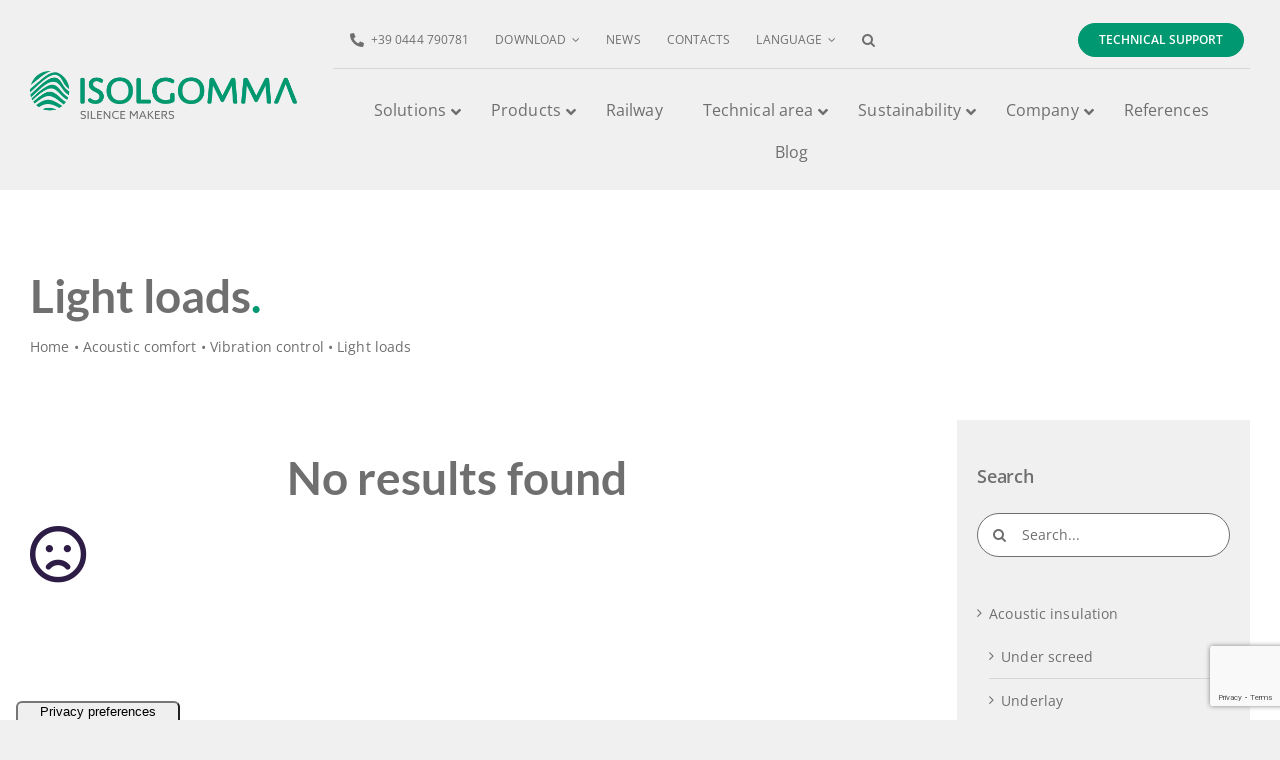

--- FILE ---
content_type: text/html; charset=UTF-8
request_url: https://www.isolgomma.com/references_category/light-loads/
body_size: 34048
content:
<!DOCTYPE html>
<html class="avada-html-layout-wide avada-html-header-position-top avada-html-is-archive" lang="en-US" prefix="og: http://ogp.me/ns# fb: http://ogp.me/ns/fb#">
<head>
	<meta http-equiv="X-UA-Compatible" content="IE=edge" />
	<meta http-equiv="Content-Type" content="text/html; charset=utf-8"/>
	<meta name="viewport" content="width=device-width, initial-scale=1" />
				<script type="text/javascript" class="_iub_cs_skip">
				var _iub = _iub || {};
				_iub.csConfiguration = _iub.csConfiguration || {};
				_iub.csConfiguration.siteId = "1577330";
				_iub.csConfiguration.cookiePolicyId = "37895183";
			</script>
			<script class="_iub_cs_skip" src="https://cs.iubenda.com/autoblocking/1577330.js"></script>
			<meta name='robots' content='index, follow, max-image-preview:large, max-snippet:-1, max-video-preview:-1' />

	<!-- This site is optimized with the Yoast SEO plugin v24.0 - https://yoast.com/wordpress/plugins/seo/ -->
	<title>Light loads | Isolgomma</title>
	<link rel="canonical" href="https://www.isolgomma.com/references_category/light-loads/" />
	<meta property="og:locale" content="en_US" />
	<meta property="og:type" content="article" />
	<meta property="og:title" content="Light loads | Isolgomma" />
	<meta property="og:url" content="https://www.isolgomma.com/references_category/light-loads/" />
	<meta property="og:site_name" content="Isolgomma" />
	<meta name="twitter:card" content="summary_large_image" />
	<script type="application/ld+json" class="yoast-schema-graph">{"@context":"https://schema.org","@graph":[{"@type":"CollectionPage","@id":"https://www.isolgomma.com/references_category/light-loads/","url":"https://www.isolgomma.com/references_category/light-loads/","name":"Light loads | Isolgomma","isPartOf":{"@id":"https://www.isolgomma.com/#website"},"breadcrumb":{"@id":"https://www.isolgomma.com/references_category/light-loads/#breadcrumb"},"inLanguage":"en-US"},{"@type":"BreadcrumbList","@id":"https://www.isolgomma.com/references_category/light-loads/#breadcrumb","itemListElement":[{"@type":"ListItem","position":1,"name":"Home","item":"https://www.isolgomma.com/"},{"@type":"ListItem","position":2,"name":"Acoustic comfort","item":"https://www.isolgomma.com/references_category/acoustic-comfort/"},{"@type":"ListItem","position":3,"name":"Vibration control","item":"https://www.isolgomma.com/references_category/vibration-control/"},{"@type":"ListItem","position":4,"name":"Light loads"}]},{"@type":"WebSite","@id":"https://www.isolgomma.com/#website","url":"https://www.isolgomma.com/","name":"Isolgomma","description":"Enjoy the green silence","publisher":{"@id":"https://www.isolgomma.com/#organization"},"potentialAction":[{"@type":"SearchAction","target":{"@type":"EntryPoint","urlTemplate":"https://www.isolgomma.com/?s={search_term_string}"},"query-input":{"@type":"PropertyValueSpecification","valueRequired":true,"valueName":"search_term_string"}}],"inLanguage":"en-US"},{"@type":"Organization","@id":"https://www.isolgomma.com/#organization","name":"ISOLGOMMA","url":"https://www.isolgomma.com/","logo":{"@type":"ImageObject","inLanguage":"en-US","@id":"https://www.isolgomma.com/#/schema/logo/image/","url":"https://www.isolgomma.com/wp-content/uploads/2021/09/logo-isolgomma-520.png","contentUrl":"https://www.isolgomma.com/wp-content/uploads/2021/09/logo-isolgomma-520.png","width":520,"height":93,"caption":"ISOLGOMMA"},"image":{"@id":"https://www.isolgomma.com/#/schema/logo/image/"}}]}</script>
	<!-- / Yoast SEO plugin. -->


<link rel='dns-prefetch' href='//cdn.iubenda.com' />
<link rel='dns-prefetch' href='//codicebusiness.shinystat.com' />
<link rel='dns-prefetch' href='//www.googletagmanager.com' />
<link rel="alternate" type="application/rss+xml" title="Isolgomma &raquo; Feed" href="https://www.isolgomma.com/feed/" />
<link rel="alternate" type="application/rss+xml" title="Isolgomma &raquo; Comments Feed" href="https://www.isolgomma.com/comments/feed/" />
					<link rel="shortcut icon" href="https://www.isolgomma.com/wp-content/uploads/2021/09/isolgomma-ico-32.png" type="image/x-icon" />
		
		
		
				<link rel="alternate" type="application/rss+xml" title="Isolgomma &raquo; Light loads References Categories Feed" href="https://www.isolgomma.com/references_category/light-loads/feed/" />
				
		<meta property="og:locale" content="en_US"/>
		<meta property="og:type" content="article"/>
		<meta property="og:site_name" content="Isolgomma"/>
		<meta property="og:title" content="Light loads | Isolgomma"/>
				<meta property="og:url" content=""/>
																				<meta property="og:image" content="https://www.isolgomma.com/wp-content/uploads/2021/09/logo-isolgomma-260.png"/>
		<meta property="og:image:width" content="260"/>
		<meta property="og:image:height" content="47"/>
		<meta property="og:image:type" content="image/png"/>
						<!-- This site uses the Google Analytics by ExactMetrics plugin v8.2.4 - Using Analytics tracking - https://www.exactmetrics.com/ -->
							<script src="//www.googletagmanager.com/gtag/js?id=G-B0T2JB6RYW"  data-cfasync="false" data-wpfc-render="false" type="text/javascript" async></script>
			<script data-cfasync="false" data-wpfc-render="false" type="text/javascript">
				var em_version = '8.2.4';
				var em_track_user = true;
				var em_no_track_reason = '';
								var ExactMetricsDefaultLocations = {"page_location":"https:\/\/www.isolgomma.com\/references_category\/light-loads\/"};
				if ( typeof ExactMetricsPrivacyGuardFilter === 'function' ) {
					var ExactMetricsLocations = (typeof ExactMetricsExcludeQuery === 'object') ? ExactMetricsPrivacyGuardFilter( ExactMetricsExcludeQuery ) : ExactMetricsPrivacyGuardFilter( ExactMetricsDefaultLocations );
				} else {
					var ExactMetricsLocations = (typeof ExactMetricsExcludeQuery === 'object') ? ExactMetricsExcludeQuery : ExactMetricsDefaultLocations;
				}

								var disableStrs = [
										'ga-disable-G-B0T2JB6RYW',
									];

				/* Function to detect opted out users */
				function __gtagTrackerIsOptedOut() {
					for (var index = 0; index < disableStrs.length; index++) {
						if (document.cookie.indexOf(disableStrs[index] + '=true') > -1) {
							return true;
						}
					}

					return false;
				}

				/* Disable tracking if the opt-out cookie exists. */
				if (__gtagTrackerIsOptedOut()) {
					for (var index = 0; index < disableStrs.length; index++) {
						window[disableStrs[index]] = true;
					}
				}

				/* Opt-out function */
				function __gtagTrackerOptout() {
					for (var index = 0; index < disableStrs.length; index++) {
						document.cookie = disableStrs[index] + '=true; expires=Thu, 31 Dec 2099 23:59:59 UTC; path=/';
						window[disableStrs[index]] = true;
					}
				}

				if ('undefined' === typeof gaOptout) {
					function gaOptout() {
						__gtagTrackerOptout();
					}
				}
								window.dataLayer = window.dataLayer || [];

				window.ExactMetricsDualTracker = {
					helpers: {},
					trackers: {},
				};
				if (em_track_user) {
					function __gtagDataLayer() {
						dataLayer.push(arguments);
					}

					function __gtagTracker(type, name, parameters) {
						if (!parameters) {
							parameters = {};
						}

						if (parameters.send_to) {
							__gtagDataLayer.apply(null, arguments);
							return;
						}

						if (type === 'event') {
														parameters.send_to = exactmetrics_frontend.v4_id;
							var hookName = name;
							if (typeof parameters['event_category'] !== 'undefined') {
								hookName = parameters['event_category'] + ':' + name;
							}

							if (typeof ExactMetricsDualTracker.trackers[hookName] !== 'undefined') {
								ExactMetricsDualTracker.trackers[hookName](parameters);
							} else {
								__gtagDataLayer('event', name, parameters);
							}
							
						} else {
							__gtagDataLayer.apply(null, arguments);
						}
					}

					__gtagTracker('js', new Date());
					__gtagTracker('set', {
						'developer_id.dNDMyYj': true,
											});
					if ( ExactMetricsLocations.page_location ) {
						__gtagTracker('set', ExactMetricsLocations);
					}
										__gtagTracker('config', 'G-B0T2JB6RYW', {"forceSSL":"true","anonymize_ip":"true","link_attribution":"true"} );
															window.gtag = __gtagTracker;										(function () {
						/* https://developers.google.com/analytics/devguides/collection/analyticsjs/ */
						/* ga and __gaTracker compatibility shim. */
						var noopfn = function () {
							return null;
						};
						var newtracker = function () {
							return new Tracker();
						};
						var Tracker = function () {
							return null;
						};
						var p = Tracker.prototype;
						p.get = noopfn;
						p.set = noopfn;
						p.send = function () {
							var args = Array.prototype.slice.call(arguments);
							args.unshift('send');
							__gaTracker.apply(null, args);
						};
						var __gaTracker = function () {
							var len = arguments.length;
							if (len === 0) {
								return;
							}
							var f = arguments[len - 1];
							if (typeof f !== 'object' || f === null || typeof f.hitCallback !== 'function') {
								if ('send' === arguments[0]) {
									var hitConverted, hitObject = false, action;
									if ('event' === arguments[1]) {
										if ('undefined' !== typeof arguments[3]) {
											hitObject = {
												'eventAction': arguments[3],
												'eventCategory': arguments[2],
												'eventLabel': arguments[4],
												'value': arguments[5] ? arguments[5] : 1,
											}
										}
									}
									if ('pageview' === arguments[1]) {
										if ('undefined' !== typeof arguments[2]) {
											hitObject = {
												'eventAction': 'page_view',
												'page_path': arguments[2],
											}
										}
									}
									if (typeof arguments[2] === 'object') {
										hitObject = arguments[2];
									}
									if (typeof arguments[5] === 'object') {
										Object.assign(hitObject, arguments[5]);
									}
									if ('undefined' !== typeof arguments[1].hitType) {
										hitObject = arguments[1];
										if ('pageview' === hitObject.hitType) {
											hitObject.eventAction = 'page_view';
										}
									}
									if (hitObject) {
										action = 'timing' === arguments[1].hitType ? 'timing_complete' : hitObject.eventAction;
										hitConverted = mapArgs(hitObject);
										__gtagTracker('event', action, hitConverted);
									}
								}
								return;
							}

							function mapArgs(args) {
								var arg, hit = {};
								var gaMap = {
									'eventCategory': 'event_category',
									'eventAction': 'event_action',
									'eventLabel': 'event_label',
									'eventValue': 'event_value',
									'nonInteraction': 'non_interaction',
									'timingCategory': 'event_category',
									'timingVar': 'name',
									'timingValue': 'value',
									'timingLabel': 'event_label',
									'page': 'page_path',
									'location': 'page_location',
									'title': 'page_title',
									'referrer' : 'page_referrer',
								};
								for (arg in args) {
																		if (!(!args.hasOwnProperty(arg) || !gaMap.hasOwnProperty(arg))) {
										hit[gaMap[arg]] = args[arg];
									} else {
										hit[arg] = args[arg];
									}
								}
								return hit;
							}

							try {
								f.hitCallback();
							} catch (ex) {
							}
						};
						__gaTracker.create = newtracker;
						__gaTracker.getByName = newtracker;
						__gaTracker.getAll = function () {
							return [];
						};
						__gaTracker.remove = noopfn;
						__gaTracker.loaded = true;
						window['__gaTracker'] = __gaTracker;
					})();
									} else {
										console.log("");
					(function () {
						function __gtagTracker() {
							return null;
						}

						window['__gtagTracker'] = __gtagTracker;
						window['gtag'] = __gtagTracker;
					})();
									}
			</script>
				<!-- / Google Analytics by ExactMetrics -->
		<style id='wp-img-auto-sizes-contain-inline-css' type='text/css'>
img:is([sizes=auto i],[sizes^="auto," i]){contain-intrinsic-size:3000px 1500px}
/*# sourceURL=wp-img-auto-sizes-contain-inline-css */
</style>
<link rel='stylesheet' id='sbi_styles-css' href='https://www.isolgomma.com/wp-content/plugins/instagram-feed-pro/css/sbi-styles.min.css?ver=6.1' type='text/css' media='all' />
<link rel='stylesheet' id='layerslider-css' href='https://www.isolgomma.com/wp-content/plugins/LayerSlider/assets/static/layerslider/css/layerslider.css?ver=7.2.5' type='text/css' media='all' />
<style id='woocommerce-inline-inline-css' type='text/css'>
.woocommerce form .form-row .required { visibility: visible; }
/*# sourceURL=woocommerce-inline-inline-css */
</style>
<link rel='stylesheet' id='aws-style-css' href='https://www.isolgomma.com/wp-content/plugins/advanced-woo-search/assets/css/common.min.css?ver=3.22' type='text/css' media='all' />
<link rel='stylesheet' id='uacf7-frontend-style-css' href='https://www.isolgomma.com/wp-content/plugins/ultimate-addons-for-contact-form-7/assets/css/uacf7-frontend.css?ver=97794eed1f7f2a217052a5f32dc9059f' type='text/css' media='all' />
<link rel='stylesheet' id='uacf7-form-style-css' href='https://www.isolgomma.com/wp-content/plugins/ultimate-addons-for-contact-form-7/assets/css/form-style.css?ver=97794eed1f7f2a217052a5f32dc9059f' type='text/css' media='all' />
<link rel='stylesheet' id='uacf7-column-css' href='https://www.isolgomma.com/wp-content/plugins/ultimate-addons-for-contact-form-7/addons/column/grid/columns.css?ver=97794eed1f7f2a217052a5f32dc9059f' type='text/css' media='all' />
<link rel='stylesheet' id='child-style-css' href='https://www.isolgomma.com/wp-content/themes/Avada-Child-Theme/style.css?ver=97794eed1f7f2a217052a5f32dc9059f' type='text/css' media='all' />
<link rel='stylesheet' id='ubermenu-css' href='https://www.isolgomma.com/wp-content/plugins/ubermenu/pro/assets/css/ubermenu.min.css?ver=3.7.4' type='text/css' media='all' />
<link rel='stylesheet' id='ubermenu-minimal-css' href='https://www.isolgomma.com/wp-content/plugins/ubermenu/assets/css/skins/minimal.css?ver=97794eed1f7f2a217052a5f32dc9059f' type='text/css' media='all' />
<link rel='stylesheet' id='ubermenu-font-awesome-all-css' href='https://www.isolgomma.com/wp-content/plugins/ubermenu/assets/fontawesome/css/all.min.css?ver=97794eed1f7f2a217052a5f32dc9059f' type='text/css' media='all' />
<link rel='stylesheet' id='bellows-css' href='https://www.isolgomma.com/wp-content/plugins/bellows-pro/pro/assets/css/bellows.min.css?ver=1.3' type='text/css' media='all' />
<link rel='stylesheet' id='bellows-font-awesome-css' href='https://www.isolgomma.com/wp-content/plugins/bellows-pro/assets/css/fontawesome/css/font-awesome.min.css?ver=1.3' type='text/css' media='all' />
<link rel='stylesheet' id='fusion-dynamic-css-css' href='https://www.isolgomma.com/wp-content/uploads/fusion-styles/728fa5a8bf1b593f000f7cabad4f31a0.min.css?ver=3.13.2' type='text/css' media='all' />
<script type="text/template" id="tmpl-variation-template">
	<div class="woocommerce-variation-description">{{{ data.variation.variation_description }}}</div>
	<div class="woocommerce-variation-price">{{{ data.variation.price_html }}}</div>
	<div class="woocommerce-variation-availability">{{{ data.variation.availability_html }}}</div>
</script>
<script type="text/template" id="tmpl-unavailable-variation-template">
	<p role="alert">Sorry, this product is unavailable. Please choose a different combination.</p>
</script>

<script  type="text/javascript" class=" _iub_cs_skip" type="text/javascript" id="iubenda-head-inline-scripts-0">
/* <![CDATA[ */

var _iub = _iub || [];
_iub.csConfiguration = {"askConsentAtCookiePolicyUpdate":true,"floatingPreferencesButtonDisplay":"anchored-bottom-left","floatingPreferencesButtonIcon":false,"perPurposeConsent":true,"reloadOnConsent":true,"siteId":1577330,"cookiePolicyId":37895183,"lang":"en","floatingPreferencesButtonCaption":true, "banner":{ "acceptButtonColor":"#009870","acceptButtonDisplay":true,"closeButtonRejects":true,"customizeButtonDisplay":true,"explicitWithdrawal":true,"listPurposes":true,"position":"float-bottom-right","rejectButtonColor":"#009870","rejectButtonDisplay":true }};

//# sourceURL=iubenda-head-inline-scripts-0
/* ]]> */
</script>
<script  type="text/javascript" charset="UTF-8" async="" class=" _iub_cs_skip" type="text/javascript" src="//cdn.iubenda.com/cs/iubenda_cs.js?ver=3.11.3" id="iubenda-head-scripts-1-js"></script>
<script type="text/javascript" src="https://www.isolgomma.com/wp-includes/js/jquery/jquery.min.js?ver=3.7.1" id="jquery-core-js"></script>
<script type="text/javascript" id="layerslider-utils-js-extra">
/* <![CDATA[ */
var LS_Meta = {"v":"7.2.5","fixGSAP":"1"};
//# sourceURL=layerslider-utils-js-extra
/* ]]> */
</script>
<script type="text/javascript" src="https://www.isolgomma.com/wp-content/plugins/LayerSlider/assets/static/layerslider/js/layerslider.utils.js?ver=7.2.5" id="layerslider-utils-js"></script>
<script type="text/javascript" src="https://www.isolgomma.com/wp-content/plugins/LayerSlider/assets/static/layerslider/js/layerslider.kreaturamedia.jquery.js?ver=7.2.5" id="layerslider-js"></script>
<script type="text/javascript" src="https://www.isolgomma.com/wp-content/plugins/LayerSlider/assets/static/layerslider/js/layerslider.transitions.js?ver=7.2.5" id="layerslider-transitions-js"></script>
<script type="text/javascript" src="https://www.isolgomma.com/wp-content/plugins/google-analytics-dashboard-for-wp/assets/js/frontend-gtag.min.js?ver=8.2.4" id="exactmetrics-frontend-script-js" async="async" data-wp-strategy="async"></script>
<script data-cfasync="false" data-wpfc-render="false" type="text/javascript" id='exactmetrics-frontend-script-js-extra'>/* <![CDATA[ */
var exactmetrics_frontend = {"js_events_tracking":"true","download_extensions":"doc,pdf,ppt,zip,xls,docx,pptx,xlsx","inbound_paths":"[{\"path\":\"\\\/go\\\/\",\"label\":\"affiliate\"},{\"path\":\"\\\/recommend\\\/\",\"label\":\"affiliate\"}]","home_url":"https:\/\/www.isolgomma.com","hash_tracking":"false","v4_id":"G-B0T2JB6RYW"};/* ]]> */
</script>
<script type="text/javascript" async src="https://codicebusiness.shinystat.com/cgi-bin/getcod.cgi?USER=7S-isolgommait&amp;NODW=yes&amp;WPPV=1.0.15" id="shinystat-analytics_getcod-js"></script>
<script type="text/javascript" src="https://www.isolgomma.com/wp-content/plugins/woocommerce/assets/js/jquery-blockui/jquery.blockUI.min.js?ver=2.7.0-wc.9.4.3" id="jquery-blockui-js" defer="defer" data-wp-strategy="defer"></script>
<script type="text/javascript" src="https://www.isolgomma.com/wp-content/plugins/woocommerce/assets/js/js-cookie/js.cookie.min.js?ver=2.1.4-wc.9.4.3" id="js-cookie-js" defer="defer" data-wp-strategy="defer"></script>
<script type="text/javascript" id="woocommerce-js-extra">
/* <![CDATA[ */
var woocommerce_params = {"ajax_url":"/wp-admin/admin-ajax.php","wc_ajax_url":"/?wc-ajax=%%endpoint%%"};
//# sourceURL=woocommerce-js-extra
/* ]]> */
</script>
<script type="text/javascript" src="https://www.isolgomma.com/wp-content/plugins/woocommerce/assets/js/frontend/woocommerce.min.js?ver=9.4.3" id="woocommerce-js" defer="defer" data-wp-strategy="defer"></script>
<script type="text/javascript" src="https://www.isolgomma.com/wp-includes/js/underscore.min.js?ver=1.13.7" id="underscore-js"></script>
<script type="text/javascript" id="wp-util-js-extra">
/* <![CDATA[ */
var _wpUtilSettings = {"ajax":{"url":"/wp-admin/admin-ajax.php"}};
//# sourceURL=wp-util-js-extra
/* ]]> */
</script>
<script type="text/javascript" src="https://www.isolgomma.com/wp-includes/js/wp-util.min.js?ver=97794eed1f7f2a217052a5f32dc9059f" id="wp-util-js"></script>
<script type="text/javascript" id="wc-add-to-cart-variation-js-extra">
/* <![CDATA[ */
var wc_add_to_cart_variation_params = {"wc_ajax_url":"/?wc-ajax=%%endpoint%%","i18n_no_matching_variations_text":"Sorry, no products matched your selection. Please choose a different combination.","i18n_make_a_selection_text":"Please select some product options before adding this product to your cart.","i18n_unavailable_text":"Sorry, this product is unavailable. Please choose a different combination."};
//# sourceURL=wc-add-to-cart-variation-js-extra
/* ]]> */
</script>
<script type="text/javascript" src="https://www.isolgomma.com/wp-content/plugins/woocommerce/assets/js/frontend/add-to-cart-variation.min.js?ver=9.4.3" id="wc-add-to-cart-variation-js" defer="defer" data-wp-strategy="defer"></script>

<!-- Google tag (gtag.js) snippet added by Site Kit -->

<!-- Google Analytics snippet added by Site Kit -->
<script type="text/javascript" src="https://www.googletagmanager.com/gtag/js?id=GT-WF62PLS" id="google_gtagjs-js" async></script>
<script type="text/javascript" id="google_gtagjs-js-after">
/* <![CDATA[ */
window.dataLayer = window.dataLayer || [];function gtag(){dataLayer.push(arguments);}
gtag("set","linker",{"domains":["www.isolgomma.com"]});
gtag("js", new Date());
gtag("set", "developer_id.dZTNiMT", true);
gtag("config", "GT-WF62PLS");
//# sourceURL=google_gtagjs-js-after
/* ]]> */
</script>

<!-- End Google tag (gtag.js) snippet added by Site Kit -->
<meta name="generator" content="Powered by LayerSlider 7.2.5 - Multi-Purpose, Responsive, Parallax, Mobile-Friendly Slider Plugin for WordPress." />
<!-- LayerSlider updates and docs at: https://layerslider.com -->
<link rel="https://api.w.org/" href="https://www.isolgomma.com/wp-json/" /><link rel="alternate" title="JSON" type="application/json" href="https://www.isolgomma.com/wp-json/wp/v2/portfolio_category/554" /><link rel="EditURI" type="application/rsd+xml" title="RSD" href="https://www.isolgomma.com/xmlrpc.php?rsd" />

<style id="bellows-custom-generated-css">
/** Bellows Custom Menu Styles (Customizer) **/
/* main */
.bellows.bellows-main { --bellows-indent:5px; --bellows-item-padding-v:10px; }
.bellows.bellows-main, .bellows.bellows-main .bellows-menu-item, .bellows.bellows-main .bellows-menu-item .bellows-target { font-family:"Open sans", sans-serif; }
.bellows.bellows-main .bellows-nav .bellows-item-level-0 > .bellows-target, .bellows.bellows-main .bellows-nav .bellows-item-level-0 > .bellows-subtoggle { font-size:15px; }
.bellows.bellows-main .bellows-nav .bellows-item-level-0 > .bellows-target { font-weight:bold; }
.bellows.bellows-main .bellows-nav .bellows-submenu .bellows-menu-item > .bellows-target, .bellows.bellows-main .bellows-nav .bellows-submenu .bellows-menu-item > .bellows-subtoggle { font-size:13px; }



/** Bellows Custom Tweaks (General Settings) **/
#bellows-main-0 {display: block;}
#bellows-main-0-2 {display: block;}
.bellows-menu-toggle-text {
    color: #706f6f;
font-size: 16px;
}
.bellows-menu-toggle {
    color: #706f6f;
padding: 0px;
}
/* Status: Loaded from Transient */

</style>
<script type="text/javascript" src='//www.isolgomma.com/wp-content/uploads/custom-css-js/11538.js?v=894'></script>
<meta name="generator" content="Site Kit by Google 1.141.0" />
			<script type="text/javascript" id="shn-engage-definition">

				(function () {

					var shn_engage  = {

						/**
		 				 * Apply the redirect to cart or checkout page
		 				 */
						apply_redirect: function(redirect) {

							if (redirect == "cart")
								window.location.href = "https://www.isolgomma.com/carrello/";
							if (redirect == "checkout")
								window.location.href = "https://www.isolgomma.com/pagamento/";
			
						},

						/**
						 * Call the callback function with the parameter cart_content
						 */
						get_cart_content: function(callback_fnc) {

							let xhr_prod = new XMLHttpRequest();
							xhr_prod.open('GET', "https://www.isolgomma.com/wp-json/shinystat/v1/cart" );

							xhr_prod.onload  = function() {
								if (!!xhr_prod.responseText) {
									
									var jsonResp = JSON.parse(xhr_prod.responseText);
									if (!jsonResp)
										return;

									jsonResp.cart_update_ts = localStorage.getItem("cart_update_ts");
									callback_fnc(jsonResp, "completed");
								
								}
							}

							xhr_prod.send();
						},


						/**
						 * Set local storage cart_update_ts with current timestamp 
						 */
						update_timestamp: function( ) {

							var t  = Math.floor(new Date().getTime() / 1000);
							localStorage.setItem("cart_update_ts", t);
							
							return t;
						},

						/**
						 * Extract js var value from text (first match)
						 */
						extract_nonce(text, var_name) {

							var var_name_ext = `var ${var_name} = "(.*)";`;
							var reg_exp = new RegExp(var_name_ext, "g");

							var nonce = text.match(reg_exp) || [""];
							var nonce_val = nonce[0].substring(var_name.length + 8, nonce[0].length-2); 

							return nonce_val;
						},

						/**
						 * Apply the discount to the current session and redirect to selected page.
						 */
						apply_discount_with_nonce: function(name, redirect, apply_coupon_nonce) {

							let xhr = new XMLHttpRequest();
							xhr.open('POST', woocommerce_params.wc_ajax_url.replace( '%%endpoint%%', 'apply_coupon' ), );
							xhr.setRequestHeader("Content-Type", "application/x-www-form-urlencoded");

							xhr.onload  = function() {
								if (!xhr.responseText)
									return;

								shn_engage.apply_redirect(redirect);
							}
		
							xhr.send("coupon_code=" + name + "&security=" + apply_coupon_nonce);
						},

						/**
						 * Get the nonce to apply discount, if the cart session is still not initialized, call cart page
						 * and get the valid nonce from the response before apply discount
						 */
						apply_discount: function(name, redirect) {

							var srcdata_nonce = "partial";
							var apply_coupon_nonce = "7a22443c14";

							if (srcdata_nonce == "complete") {
							
								shn_engage.apply_discount_with_nonce(name, redirect, apply_coupon_nonce);
							
							} else {

								//get valid nonce after the cart session is initialized
								let xhr_cart = new XMLHttpRequest();
								xhr_cart.open('GET', "https://www.isolgomma.com/carrello/");

								xhr_cart.onload  = function() {
									if (!!xhr_cart.responseText) {
									
										apply_coupon_nonce = shn_engage.extract_nonce(xhr_cart.responseText, "apply_coupon_nonce");
							
										shn_engage.apply_discount_with_nonce(name, redirect, apply_coupon_nonce);	
									}
								}
								xhr_cart.send();
							}

						},

						/**
						 * Get product details by product id
						 */
						get_product_details: function(callback_fnc, prod_id) {
							
							let xhr_prod = new XMLHttpRequest();
							xhr_prod.open('GET', "https://www.isolgomma.com/wp-json/shinystat/v1/product/" + prod_id);

							xhr_prod.onload  = function() {
								if (!!xhr_prod.responseText) {
									
									var jsonResp = JSON.parse(xhr_prod.responseText);
									if (!jsonResp)
										return;

									callback_fnc(jsonResp);
								
								}
							}

							xhr_prod.send();
						},


						/**
						 * Add product (identified by its variant id) for input quantity
						 * to the cart of the current session
						 */
						add_product: function(id, quantity, redirect) {

							let xhr = new XMLHttpRequest();
							xhr.open('POST', woocommerce_params.wc_ajax_url.replace( '%%endpoint%%', 'add_to_cart' ), );

							xhr.setRequestHeader("Content-Type", "application/x-www-form-urlencoded");

							xhr.onload  = function() {
								if (!xhr.responseText)
									return;

								shn_engage.apply_redirect(redirect);
							}

							xhr.send("product_id=" + id + "&quantity=" + quantity);
						},


						/**
						* Set product quantity (identified by its variant id) in the cart of the current session.
						* To remove a product from cart, set quantity to zero. 
						*/
						update_product_quantity: function(id, quantity=0, redirect="") {

							let xhr_prod = new XMLHttpRequest();
							xhr_prod.open('POST', "https://www.isolgomma.com/wp-json/shinystat/v1/set_product_quantity/");
							
							xhr_prod.setRequestHeader("Content-Type", "application/x-www-form-urlencoded");

							xhr_prod.onload  = function() {
								if (!!xhr_prod.responseText) {
									
									var jsonResp = JSON.parse(xhr_prod.responseText);
									if (!jsonResp)
										return;

									shn_engage.apply_redirect(redirect);
								
								}
							}

							xhr_prod.send("product_id=" + id + "&quantity=" + quantity);
						},

						/**
						* Return boolean indicating that the current platform 
						* is wordpress with woocommerce plugin
						*/
						is_woocommerce: function() {
							return (!!woocommerce_params);
						},

						/**
						 * Get site-id from a page element and call add_event_listeners
						 *
						 */
						 init: function() {

							 function addListener(e, t, n) {     
								 window.jQuery && window.jQuery(e).bind ? window.jQuery(e).bind(t, n) : 
									 e.addEventListener ? e.addEventListener(t, n) : 
									 e.attachEvent && e.attachEvent('on' + t, n);    
							 }

							 //listen wc-blocks_added_to_cart event to update cart timestamp
							 function detect_cart_change() {
								setTimeout ( function() {
									addListener(document.body, 'wc-blocks_added_to_cart', function() {
										shn_engage.update_timestamp( )
									});
								}, 2000);
							 }

							 if (document.readyState == "complete")
								detect_cart_change();
							 else 
								addListener(window, 'load', detect_cart_change());
						 }

					}



					shn_engage.init();
					
					//set shn_engage object returning selected methods
					if (!window.shn_engage) {
						window.shn_engage = {
							apply_discount:   		shn_engage.apply_discount,
							get_cart_content: 		shn_engage.get_cart_content,
							get_product_details: 		shn_engage.get_product_details,
							add_product:			shn_engage.add_product,
							update_product_quantity:	shn_engage.update_product_quantity,
							update_timestamp:		shn_engage.update_timestamp,
							is_woocommerce: 	  	shn_engage.is_woocommerce,
						};
					};


					var head = document.getElementsByTagName('head');
					if (head.length > 0) {
						var s = document.createElement("script");
						s.type = "text/javascript";
						s.id = "shn-engage-cart-update";
						head[0].append(s);
					}

				})();
		
			</script>

		<style id="ubermenu-custom-generated-css">
/** Font Awesome 4 Compatibility **/
.fa{font-style:normal;font-variant:normal;font-weight:normal;font-family:FontAwesome;}

/** UberMenu Custom Menu Styles (Customizer) **/
/* main */
 .ubermenu-main.ubermenu-mobile-accordion-indent { --ubermenu-accordion-indent:20px; }
 .ubermenu-main.ubermenu-mobile-modal.ubermenu-mobile-view { background:#ffffff; }
 .ubermenu-main.ubermenu-transition-fade .ubermenu-item .ubermenu-submenu-drop { margin-top:0; }
 .ubermenu-main .ubermenu-item-level-0 > .ubermenu-target { font-size:16px; color:#706f6f; }
 .ubermenu-main .ubermenu-nav .ubermenu-item.ubermenu-item-level-0 > .ubermenu-target { font-weight:400; }
 .ubermenu.ubermenu-main .ubermenu-item-level-0:hover > .ubermenu-target, .ubermenu-main .ubermenu-item-level-0.ubermenu-active > .ubermenu-target { color:#706f6f; }
 .ubermenu-main .ubermenu-item-level-0.ubermenu-current-menu-item > .ubermenu-target, .ubermenu-main .ubermenu-item-level-0.ubermenu-current-menu-parent > .ubermenu-target, .ubermenu-main .ubermenu-item-level-0.ubermenu-current-menu-ancestor > .ubermenu-target { color:#706f6f; }
 .ubermenu-main .ubermenu-item-level-0 > .ubermenu-target, .ubermenu-main .ubermenu-item-level-0 > .ubermenu-custom-content.ubermenu-custom-content-padded { padding-top:10px; padding-bottom:10px; }
 .ubermenu-main .ubermenu-submenu.ubermenu-submenu-drop { background-color:#ffffff; }
 .ubermenu-main .ubermenu-nav .ubermenu-submenu .ubermenu-item-header > .ubermenu-target { font-weight:700; }
 .ubermenu-main .ubermenu-item-normal > .ubermenu-target { font-size:14px; font-weight:400; }
 .ubermenu.ubermenu-main .ubermenu-tab.ubermenu-active > .ubermenu-target { background-color:#f0f0f0; }
 .ubermenu-main .ubermenu-submenu .ubermenu-tab.ubermenu-current-menu-item > .ubermenu-target, .ubermenu-main .ubermenu-submenu .ubermenu-tab.ubermenu-current-menu-parent > .ubermenu-target, .ubermenu-main .ubermenu-submenu .ubermenu-tab.ubermenu-current-menu-ancestor > .ubermenu-target { background-color:#f0f0f0; }
 .ubermenu-responsive-toggle.ubermenu-responsive-toggle-main { font-size:25px; color:#706f6f; }


/** UberMenu Custom Menu Item Styles (Menu Item Settings) **/
/* 9339 */   .ubermenu .ubermenu-item.ubermenu-item-9339 > .ubermenu-target { color:#009870; }
/* 6977 */   .ubermenu .ubermenu-submenu.ubermenu-submenu-id-6977 { width:1260px; min-width:1260px; }
/* 6978 */   .ubermenu .ubermenu-submenu.ubermenu-submenu-id-6978 { width:1260px; min-width:1260px; }
/* 9343 */   .ubermenu .ubermenu-item.ubermenu-item-9343 > .ubermenu-target { color:#009870; }
/* 9345 */   .ubermenu .ubermenu-item.ubermenu-item-9345 > .ubermenu-target { color:#009870; }
/* 7017 */   .ubermenu .ubermenu-item.ubermenu-item-7017 { background:#009870; }
/* 7043 */   .ubermenu .ubermenu-submenu.ubermenu-submenu-id-7043 { background-image:url(https://www.isolgomma.com/wp-content/uploads/2021/10/sfondo-menu-isolamento-acustico-400.jpg); background-repeat:no-repeat; background-position:bottom right; background-size:auto; }
/* 7076 */   .ubermenu .ubermenu-item.ubermenu-item-7076 { background:#009870; }
/* 7048 */   .ubermenu .ubermenu-item.ubermenu-item-7048 { background:#009870; }
/* 7082 */   .ubermenu .ubermenu-item.ubermenu-item-7082 { background:#009870; }
/* 7088 */   .ubermenu .ubermenu-item.ubermenu-item-7088 { background:#009870; }
/* 7047 */   .ubermenu .ubermenu-submenu.ubermenu-submenu-id-7047 { background-image:url(https://www.isolgomma.com/wp-content/uploads/2021/12/sfondo-menu-protezione-gomma-400.jpg); background-repeat:no-repeat; background-position:bottom right; background-size:auto; }
/* 9344 */   .ubermenu .ubermenu-item.ubermenu-item-9344 > .ubermenu-target { color:#009870; }


/** UberMenu Custom Tweaks - Desktop **/
@media screen and (min-width:960px){
.ubermenu-main .ubermenu-item-level-0.ubermenu-current-menu-ancestor > .ubermenu-target {
    border-top: 1px solid #009870;
    border-bottom: 1px solid #009870;}
.ubermenu.ubermenu-main .ubermenu-item-level-0:hover > .ubermenu-target {
transform: scaleX(1);
    border-top: 1px solid #009870;
    border-bottom: 1px solid #009870;
    transition: calc(300 * 1ms);
    transition-timing-function: cubic-bezier(0.42,0.01,0.58,1);
}
.ubermenu .ubermenu-item.ubermenu-item-7017 {min-height: inherit;}
.ubermenu .ubermenu-item.ubermenu-item-7048 {min-height: inherit;}
.ubermenu .ubermenu-item.ubermenu-item-7082 {min-height: inherit;}
.ubermenu .ubermenu-item.ubermenu-item-7076 {min-height: inherit;}
.ubermenu .ubermenu-item.ubermenu-item-7088 {min-height: inherit;}
.ubermenu-main .ubermenu-item-level-0 > .ubermenu-target {
    border-top: 1px solid transparent;
    border-bottom: 1px solid transparent;}
}
/* Status: Loaded from Transient */

</style><link rel="preload" href="https://www.isolgomma.com/wp-content/themes/Avada/includes/lib/assets/fonts/icomoon/awb-icons.woff" as="font" type="font/woff" crossorigin><link rel="preload" href="//www.isolgomma.com/wp-content/themes/Avada/includes/lib/assets/fonts/fontawesome/webfonts/fa-brands-400.woff2" as="font" type="font/woff2" crossorigin><link rel="preload" href="//www.isolgomma.com/wp-content/themes/Avada/includes/lib/assets/fonts/fontawesome/webfonts/fa-regular-400.woff2" as="font" type="font/woff2" crossorigin><link rel="preload" href="//www.isolgomma.com/wp-content/themes/Avada/includes/lib/assets/fonts/fontawesome/webfonts/fa-solid-900.woff2" as="font" type="font/woff2" crossorigin><link rel="preload" href="https://www.isolgomma.com/wp-content/uploads/fusion-icons/Accountant-Pro-v2.0/fonts/Accountant-Pro.ttf?ym7fev" as="font" type="font/ttf" crossorigin><link rel="preload" href="https://www.isolgomma.com/wp-content/uploads/fusion-gfonts/S6u9w4BMUTPHh6UVSwiPGQ.woff2" as="font" type="font/woff2" crossorigin><link rel="preload" href="https://www.isolgomma.com/wp-content/uploads/fusion-gfonts/memvYaGs126MiZpBA-UvWbX2vVnXBbObj2OVTS-muw.woff2" as="font" type="font/woff2" crossorigin><link rel="preload" href="https://www.isolgomma.com/wp-content/uploads/fusion-gfonts/memvYaGs126MiZpBA-UvWbX2vVnXBbObj2OVTS-muw.woff2" as="font" type="font/woff2" crossorigin><style type="text/css" id="css-fb-visibility">@media screen and (max-width: 640px){.fusion-no-small-visibility{display:none !important;}body .sm-text-align-center{text-align:center !important;}body .sm-text-align-left{text-align:left !important;}body .sm-text-align-right{text-align:right !important;}body .sm-flex-align-center{justify-content:center !important;}body .sm-flex-align-flex-start{justify-content:flex-start !important;}body .sm-flex-align-flex-end{justify-content:flex-end !important;}body .sm-mx-auto{margin-left:auto !important;margin-right:auto !important;}body .sm-ml-auto{margin-left:auto !important;}body .sm-mr-auto{margin-right:auto !important;}body .fusion-absolute-position-small{position:absolute;top:auto;width:100%;}.awb-sticky.awb-sticky-small{ position: sticky; top: var(--awb-sticky-offset,0); }}@media screen and (min-width: 641px) and (max-width: 1200px){.fusion-no-medium-visibility{display:none !important;}body .md-text-align-center{text-align:center !important;}body .md-text-align-left{text-align:left !important;}body .md-text-align-right{text-align:right !important;}body .md-flex-align-center{justify-content:center !important;}body .md-flex-align-flex-start{justify-content:flex-start !important;}body .md-flex-align-flex-end{justify-content:flex-end !important;}body .md-mx-auto{margin-left:auto !important;margin-right:auto !important;}body .md-ml-auto{margin-left:auto !important;}body .md-mr-auto{margin-right:auto !important;}body .fusion-absolute-position-medium{position:absolute;top:auto;width:100%;}.awb-sticky.awb-sticky-medium{ position: sticky; top: var(--awb-sticky-offset,0); }}@media screen and (min-width: 1201px){.fusion-no-large-visibility{display:none !important;}body .lg-text-align-center{text-align:center !important;}body .lg-text-align-left{text-align:left !important;}body .lg-text-align-right{text-align:right !important;}body .lg-flex-align-center{justify-content:center !important;}body .lg-flex-align-flex-start{justify-content:flex-start !important;}body .lg-flex-align-flex-end{justify-content:flex-end !important;}body .lg-mx-auto{margin-left:auto !important;margin-right:auto !important;}body .lg-ml-auto{margin-left:auto !important;}body .lg-mr-auto{margin-right:auto !important;}body .fusion-absolute-position-large{position:absolute;top:auto;width:100%;}.awb-sticky.awb-sticky-large{ position: sticky; top: var(--awb-sticky-offset,0); }}</style>	<noscript><style>.woocommerce-product-gallery{ opacity: 1 !important; }</style></noscript>
	<style class='wp-fonts-local' type='text/css'>
@font-face{font-family:Inter;font-style:normal;font-weight:300 900;font-display:fallback;src:url('https://www.isolgomma.com/wp-content/plugins/woocommerce/assets/fonts/Inter-VariableFont_slnt,wght.woff2') format('woff2');font-stretch:normal;}
@font-face{font-family:Cardo;font-style:normal;font-weight:400;font-display:fallback;src:url('https://www.isolgomma.com/wp-content/plugins/woocommerce/assets/fonts/cardo_normal_400.woff2') format('woff2');}
</style>
		<script type="text/javascript">
			var doc = document.documentElement;
			doc.setAttribute( 'data-useragent', navigator.userAgent );
		</script>
		
	<script type="text/javascript">var _iub = _iub || {}; _iub.cons_instructions = _iub.cons_instructions || []; _iub.cons_instructions.push(["init", {api_key: "H7zOU3VjnHCV431o225tb7QCms0RHzKP"}]);</script><script type="text/javascript" src="https://cdn.iubenda.com/cons/iubenda_cons.js" async></script><style id='global-styles-inline-css' type='text/css'>
:root{--wp--preset--aspect-ratio--square: 1;--wp--preset--aspect-ratio--4-3: 4/3;--wp--preset--aspect-ratio--3-4: 3/4;--wp--preset--aspect-ratio--3-2: 3/2;--wp--preset--aspect-ratio--2-3: 2/3;--wp--preset--aspect-ratio--16-9: 16/9;--wp--preset--aspect-ratio--9-16: 9/16;--wp--preset--color--black: #000000;--wp--preset--color--cyan-bluish-gray: #abb8c3;--wp--preset--color--white: #ffffff;--wp--preset--color--pale-pink: #f78da7;--wp--preset--color--vivid-red: #cf2e2e;--wp--preset--color--luminous-vivid-orange: #ff6900;--wp--preset--color--luminous-vivid-amber: #fcb900;--wp--preset--color--light-green-cyan: #7bdcb5;--wp--preset--color--vivid-green-cyan: #00d084;--wp--preset--color--pale-cyan-blue: #8ed1fc;--wp--preset--color--vivid-cyan-blue: #0693e3;--wp--preset--color--vivid-purple: #9b51e0;--wp--preset--color--awb-color-1: #ffffff;--wp--preset--color--awb-color-2: #f9f9fb;--wp--preset--color--awb-color-3: #e8ebef;--wp--preset--color--awb-color-4: #e2e2e2;--wp--preset--color--awb-color-5: #2cbc63;--wp--preset--color--awb-color-6: #009870;--wp--preset--color--awb-color-7: #706f6f;--wp--preset--color--awb-color-8: #023a51;--wp--preset--color--awb-color-custom-10: rgba(112,111,111,0.2);--wp--preset--color--awb-color-custom-11: rgba(112,111,111,0.1);--wp--preset--color--awb-color-custom-12: #f2f3f5;--wp--preset--color--awb-color-custom-13: #f9fafb;--wp--preset--color--awb-color-custom-14: #59667d;--wp--preset--color--awb-color-custom-15: #65bc7b;--wp--preset--color--awb-color-custom-16: #e0ecf0;--wp--preset--color--awb-color-custom-17: #4a4e57;--wp--preset--color--awb-color-custom-18: rgba(242,243,245,0.7);--wp--preset--gradient--vivid-cyan-blue-to-vivid-purple: linear-gradient(135deg,rgb(6,147,227) 0%,rgb(155,81,224) 100%);--wp--preset--gradient--light-green-cyan-to-vivid-green-cyan: linear-gradient(135deg,rgb(122,220,180) 0%,rgb(0,208,130) 100%);--wp--preset--gradient--luminous-vivid-amber-to-luminous-vivid-orange: linear-gradient(135deg,rgb(252,185,0) 0%,rgb(255,105,0) 100%);--wp--preset--gradient--luminous-vivid-orange-to-vivid-red: linear-gradient(135deg,rgb(255,105,0) 0%,rgb(207,46,46) 100%);--wp--preset--gradient--very-light-gray-to-cyan-bluish-gray: linear-gradient(135deg,rgb(238,238,238) 0%,rgb(169,184,195) 100%);--wp--preset--gradient--cool-to-warm-spectrum: linear-gradient(135deg,rgb(74,234,220) 0%,rgb(151,120,209) 20%,rgb(207,42,186) 40%,rgb(238,44,130) 60%,rgb(251,105,98) 80%,rgb(254,248,76) 100%);--wp--preset--gradient--blush-light-purple: linear-gradient(135deg,rgb(255,206,236) 0%,rgb(152,150,240) 100%);--wp--preset--gradient--blush-bordeaux: linear-gradient(135deg,rgb(254,205,165) 0%,rgb(254,45,45) 50%,rgb(107,0,62) 100%);--wp--preset--gradient--luminous-dusk: linear-gradient(135deg,rgb(255,203,112) 0%,rgb(199,81,192) 50%,rgb(65,88,208) 100%);--wp--preset--gradient--pale-ocean: linear-gradient(135deg,rgb(255,245,203) 0%,rgb(182,227,212) 50%,rgb(51,167,181) 100%);--wp--preset--gradient--electric-grass: linear-gradient(135deg,rgb(202,248,128) 0%,rgb(113,206,126) 100%);--wp--preset--gradient--midnight: linear-gradient(135deg,rgb(2,3,129) 0%,rgb(40,116,252) 100%);--wp--preset--font-size--small: 10.5px;--wp--preset--font-size--medium: 20px;--wp--preset--font-size--large: 21px;--wp--preset--font-size--x-large: 42px;--wp--preset--font-size--normal: 14px;--wp--preset--font-size--xlarge: 28px;--wp--preset--font-size--huge: 42px;--wp--preset--font-family--inter: "Inter", sans-serif;--wp--preset--font-family--cardo: Cardo;--wp--preset--spacing--20: 0.44rem;--wp--preset--spacing--30: 0.67rem;--wp--preset--spacing--40: 1rem;--wp--preset--spacing--50: 1.5rem;--wp--preset--spacing--60: 2.25rem;--wp--preset--spacing--70: 3.38rem;--wp--preset--spacing--80: 5.06rem;--wp--preset--shadow--natural: 6px 6px 9px rgba(0, 0, 0, 0.2);--wp--preset--shadow--deep: 12px 12px 50px rgba(0, 0, 0, 0.4);--wp--preset--shadow--sharp: 6px 6px 0px rgba(0, 0, 0, 0.2);--wp--preset--shadow--outlined: 6px 6px 0px -3px rgb(255, 255, 255), 6px 6px rgb(0, 0, 0);--wp--preset--shadow--crisp: 6px 6px 0px rgb(0, 0, 0);}:where(.is-layout-flex){gap: 0.5em;}:where(.is-layout-grid){gap: 0.5em;}body .is-layout-flex{display: flex;}.is-layout-flex{flex-wrap: wrap;align-items: center;}.is-layout-flex > :is(*, div){margin: 0;}body .is-layout-grid{display: grid;}.is-layout-grid > :is(*, div){margin: 0;}:where(.wp-block-columns.is-layout-flex){gap: 2em;}:where(.wp-block-columns.is-layout-grid){gap: 2em;}:where(.wp-block-post-template.is-layout-flex){gap: 1.25em;}:where(.wp-block-post-template.is-layout-grid){gap: 1.25em;}.has-black-color{color: var(--wp--preset--color--black) !important;}.has-cyan-bluish-gray-color{color: var(--wp--preset--color--cyan-bluish-gray) !important;}.has-white-color{color: var(--wp--preset--color--white) !important;}.has-pale-pink-color{color: var(--wp--preset--color--pale-pink) !important;}.has-vivid-red-color{color: var(--wp--preset--color--vivid-red) !important;}.has-luminous-vivid-orange-color{color: var(--wp--preset--color--luminous-vivid-orange) !important;}.has-luminous-vivid-amber-color{color: var(--wp--preset--color--luminous-vivid-amber) !important;}.has-light-green-cyan-color{color: var(--wp--preset--color--light-green-cyan) !important;}.has-vivid-green-cyan-color{color: var(--wp--preset--color--vivid-green-cyan) !important;}.has-pale-cyan-blue-color{color: var(--wp--preset--color--pale-cyan-blue) !important;}.has-vivid-cyan-blue-color{color: var(--wp--preset--color--vivid-cyan-blue) !important;}.has-vivid-purple-color{color: var(--wp--preset--color--vivid-purple) !important;}.has-black-background-color{background-color: var(--wp--preset--color--black) !important;}.has-cyan-bluish-gray-background-color{background-color: var(--wp--preset--color--cyan-bluish-gray) !important;}.has-white-background-color{background-color: var(--wp--preset--color--white) !important;}.has-pale-pink-background-color{background-color: var(--wp--preset--color--pale-pink) !important;}.has-vivid-red-background-color{background-color: var(--wp--preset--color--vivid-red) !important;}.has-luminous-vivid-orange-background-color{background-color: var(--wp--preset--color--luminous-vivid-orange) !important;}.has-luminous-vivid-amber-background-color{background-color: var(--wp--preset--color--luminous-vivid-amber) !important;}.has-light-green-cyan-background-color{background-color: var(--wp--preset--color--light-green-cyan) !important;}.has-vivid-green-cyan-background-color{background-color: var(--wp--preset--color--vivid-green-cyan) !important;}.has-pale-cyan-blue-background-color{background-color: var(--wp--preset--color--pale-cyan-blue) !important;}.has-vivid-cyan-blue-background-color{background-color: var(--wp--preset--color--vivid-cyan-blue) !important;}.has-vivid-purple-background-color{background-color: var(--wp--preset--color--vivid-purple) !important;}.has-black-border-color{border-color: var(--wp--preset--color--black) !important;}.has-cyan-bluish-gray-border-color{border-color: var(--wp--preset--color--cyan-bluish-gray) !important;}.has-white-border-color{border-color: var(--wp--preset--color--white) !important;}.has-pale-pink-border-color{border-color: var(--wp--preset--color--pale-pink) !important;}.has-vivid-red-border-color{border-color: var(--wp--preset--color--vivid-red) !important;}.has-luminous-vivid-orange-border-color{border-color: var(--wp--preset--color--luminous-vivid-orange) !important;}.has-luminous-vivid-amber-border-color{border-color: var(--wp--preset--color--luminous-vivid-amber) !important;}.has-light-green-cyan-border-color{border-color: var(--wp--preset--color--light-green-cyan) !important;}.has-vivid-green-cyan-border-color{border-color: var(--wp--preset--color--vivid-green-cyan) !important;}.has-pale-cyan-blue-border-color{border-color: var(--wp--preset--color--pale-cyan-blue) !important;}.has-vivid-cyan-blue-border-color{border-color: var(--wp--preset--color--vivid-cyan-blue) !important;}.has-vivid-purple-border-color{border-color: var(--wp--preset--color--vivid-purple) !important;}.has-vivid-cyan-blue-to-vivid-purple-gradient-background{background: var(--wp--preset--gradient--vivid-cyan-blue-to-vivid-purple) !important;}.has-light-green-cyan-to-vivid-green-cyan-gradient-background{background: var(--wp--preset--gradient--light-green-cyan-to-vivid-green-cyan) !important;}.has-luminous-vivid-amber-to-luminous-vivid-orange-gradient-background{background: var(--wp--preset--gradient--luminous-vivid-amber-to-luminous-vivid-orange) !important;}.has-luminous-vivid-orange-to-vivid-red-gradient-background{background: var(--wp--preset--gradient--luminous-vivid-orange-to-vivid-red) !important;}.has-very-light-gray-to-cyan-bluish-gray-gradient-background{background: var(--wp--preset--gradient--very-light-gray-to-cyan-bluish-gray) !important;}.has-cool-to-warm-spectrum-gradient-background{background: var(--wp--preset--gradient--cool-to-warm-spectrum) !important;}.has-blush-light-purple-gradient-background{background: var(--wp--preset--gradient--blush-light-purple) !important;}.has-blush-bordeaux-gradient-background{background: var(--wp--preset--gradient--blush-bordeaux) !important;}.has-luminous-dusk-gradient-background{background: var(--wp--preset--gradient--luminous-dusk) !important;}.has-pale-ocean-gradient-background{background: var(--wp--preset--gradient--pale-ocean) !important;}.has-electric-grass-gradient-background{background: var(--wp--preset--gradient--electric-grass) !important;}.has-midnight-gradient-background{background: var(--wp--preset--gradient--midnight) !important;}.has-small-font-size{font-size: var(--wp--preset--font-size--small) !important;}.has-medium-font-size{font-size: var(--wp--preset--font-size--medium) !important;}.has-large-font-size{font-size: var(--wp--preset--font-size--large) !important;}.has-x-large-font-size{font-size: var(--wp--preset--font-size--x-large) !important;}
/*# sourceURL=global-styles-inline-css */
</style>
<link rel='stylesheet' id='cdm-css' href='https://www.isolgomma.com/wp-content/plugins/cld_products_match/css/style.css?ver=97794eed1f7f2a217052a5f32dc9059f' type='text/css' media='all' />
</head>

<body class="archive tax-portfolio_category term-light-loads term-554 wp-theme-Avada wp-child-theme-Avada-Child-Theme theme-Avada woocommerce-no-js has-sidebar fusion-image-hovers fusion-pagination-sizing fusion-button_type-flat fusion-button_span-no fusion-button_gradient-linear avada-image-rollover-circle-no avada-image-rollover-yes avada-image-rollover-direction-fade fusion-body ltr fusion-sticky-header no-tablet-sticky-header no-mobile-sticky-header no-mobile-slidingbar fusion-disable-outline fusion-sub-menu-fade mobile-logo-pos-left layout-wide-mode avada-has-boxed-modal-shadow- layout-scroll-offset-full avada-has-zero-margin-offset-top fusion-top-header menu-text-align-center fusion-woo-product-design-classic fusion-woo-shop-page-columns-4 fusion-woo-related-columns-4 fusion-woo-archive-page-columns-3 fusion-woocommerce-equal-heights avada-has-woo-gallery-disabled woo-sale-badge-circle woo-outofstock-badge-top_bar mobile-menu-design-classic fusion-hide-pagination-text fusion-header-layout-v3 avada-responsive avada-footer-fx-none avada-menu-highlight-style-bottombar fusion-search-form-clean fusion-main-menu-search-overlay fusion-avatar-square avada-blog-layout-grid avada-blog-archive-layout-grid avada-header-shadow-no avada-menu-icon-position-left avada-has-megamenu-shadow avada-has-mobile-menu-search avada-has-main-nav-search-icon avada-has-breadcrumb-mobile-hidden avada-has-titlebar-bar_and_content avada-header-border-color-full-transparent avada-has-transparent-timeline_color avada-has-pagination-width_height avada-flyout-menu-direction-fade avada-ec-views-v1" data-awb-post-id="">
		<a class="skip-link screen-reader-text" href="#content">Skip to content</a>

	<div id="boxed-wrapper">
		
		<div id="wrapper" class="fusion-wrapper">
			<div id="home" style="position:relative;top:-1px;"></div>
												<div class="fusion-tb-header"><div class="fusion-fullwidth fullwidth-box fusion-builder-row-1 fusion-flex-container nonhundred-percent-fullwidth non-hundred-percent-height-scrolling fusion-no-small-visibility fusion-no-medium-visibility fusion-sticky-container" style="--awb-border-radius-top-left:0px;--awb-border-radius-top-right:0px;--awb-border-radius-bottom-right:0px;--awb-border-radius-bottom-left:0px;--awb-padding-top:0px;--awb-padding-bottom:0px;--awb-padding-right-small:20px;--awb-background-image:linear-gradient(180deg, #f0f0f0 0%,#f0f0f0 100%);--awb-sticky-background-color:#ffffff !important;--awb-flex-wrap:wrap;" data-transition-offset="115" data-scroll-offset="640" data-sticky-large-visibility="1" ><div class="fusion-builder-row fusion-row fusion-flex-align-items-center fusion-flex-justify-content-space-between fusion-flex-content-wrap" style="max-width:1310.4px;margin-left: calc(-4% / 2 );margin-right: calc(-4% / 2 );"><div class="fusion-layout-column fusion_builder_column fusion-builder-column-0 fusion_builder_column_1_4 1_4 fusion-flex-column fusion-flex-align-self-stretch" style="--awb-bg-size:cover;--awb-width-large:25%;--awb-margin-top-large:12px;--awb-spacing-right-large:7.68%;--awb-margin-bottom-large:12px;--awb-spacing-left-large:7.68%;--awb-width-medium:25%;--awb-order-medium:0;--awb-spacing-right-medium:7.68%;--awb-spacing-left-medium:7.68%;--awb-width-small:100%;--awb-order-small:0;--awb-spacing-right-small:1.92%;--awb-spacing-left-small:1.92%;"><div class="fusion-column-wrapper fusion-column-has-shadow fusion-flex-justify-content-center fusion-content-layout-column"><div class="fusion-image-element " style="--awb-caption-title-font-family:var(--h2_typography-font-family);--awb-caption-title-font-weight:var(--h2_typography-font-weight);--awb-caption-title-font-style:var(--h2_typography-font-style);--awb-caption-title-size:var(--h2_typography-font-size);--awb-caption-title-transform:var(--h2_typography-text-transform);--awb-caption-title-line-height:var(--h2_typography-line-height);--awb-caption-title-letter-spacing:var(--h2_typography-letter-spacing);"><span class=" fusion-imageframe imageframe-none imageframe-1 hover-type-none"><a class="fusion-no-lightbox" href="https://www.isolgomma.com/" target="_self" aria-label="logo-isolgomma-520"><img decoding="async" width="520" height="93" alt="Isolgomma Logo" src="https://www.isolgomma.com/wp-content/uploads/2021/09/logo-isolgomma-520.png" class="img-responsive wp-image-6882 disable-lazyload" srcset="https://www.isolgomma.com/wp-content/uploads/2021/09/logo-isolgomma-520-200x36.png 200w, https://www.isolgomma.com/wp-content/uploads/2021/09/logo-isolgomma-520-400x72.png 400w, https://www.isolgomma.com/wp-content/uploads/2021/09/logo-isolgomma-520.png 520w" sizes="(max-width: 640px) 100vw, 200px" /></a></span></div></div></div><div class="fusion-layout-column fusion_builder_column fusion-builder-column-1 fusion_builder_column_3_4 3_4 fusion-flex-column" style="--awb-bg-size:cover;--awb-width-large:75%;--awb-margin-top-large:12px;--awb-spacing-right-large:2.56%;--awb-margin-bottom-large:12px;--awb-spacing-left-large:10px;--awb-width-medium:75%;--awb-order-medium:0;--awb-spacing-right-medium:2.56%;--awb-spacing-left-medium:0%;--awb-width-small:100%;--awb-order-small:0;--awb-spacing-right-small:1.92%;--awb-spacing-left-small:1.92%;"><div class="fusion-column-wrapper fusion-column-has-shadow fusion-flex-justify-content-center fusion-content-layout-column"><div class="fusion-builder-row fusion-builder-row-inner fusion-row fusion-flex-align-items-center fusion-flex-justify-content-space-between fusion-flex-content-wrap" style="width:104% !important;max-width:104% !important;margin-left: calc(-4% / 2 );margin-right: calc(-4% / 2 );"><div class="fusion-layout-column fusion_builder_column_inner fusion-builder-nested-column-0 fusion_builder_column_inner_4_5 4_5 fusion-flex-column fusion-display-normal-only" style="--awb-bg-size:cover;--awb-border-color:rgba(112,111,111,0.2);--awb-border-style:solid;--awb-width-large:80%;--awb-margin-top-large:0px;--awb-spacing-right-large:0%;--awb-margin-bottom-large:0px;--awb-spacing-left-large:2.4%;--awb-width-medium:80%;--awb-order-medium:0;--awb-spacing-right-medium:0%;--awb-spacing-left-medium:2.4%;--awb-width-small:100%;--awb-order-small:0;--awb-spacing-right-small:1.92%;--awb-spacing-left-small:1.92%;"><div class="fusion-column-wrapper fusion-column-has-shadow fusion-flex-justify-content-center fusion-content-layout-column"><nav class="awb-menu awb-menu_row awb-menu_em-hover mobile-mode-collapse-to-button awb-menu_icons-left awb-menu_dc-yes mobile-trigger-fullwidth-off awb-menu_mobile-toggle awb-menu_indent-center mobile-size-column-absolute loading mega-menu-loading awb-menu_desktop awb-menu_dropdown awb-menu_expand-right awb-menu_transition-slide_up" style="--awb-font-size:12px;--awb-text-transform:uppercase;--awb-min-height:56px;--awb-border-radius-top-left:6px;--awb-border-radius-top-right:6px;--awb-border-radius-bottom-right:6px;--awb-border-radius-bottom-left:6px;--awb-gap:6px;--awb-align-items:center;--awb-items-padding-top:6px;--awb-items-padding-right:10px;--awb-items-padding-bottom:6px;--awb-items-padding-left:10px;--awb-border-color:#009870;--awb-color:#706f6f;--awb-active-color:#706f6f;--awb-active-bg:#ffffff;--awb-submenu-color:#706f6f;--awb-submenu-sep-color:rgba(226,226,226,0);--awb-submenu-border-radius-top-right:6px;--awb-submenu-border-radius-bottom-right:6px;--awb-submenu-border-radius-bottom-left:6px;--awb-submenu-active-bg:#ffffff;--awb-submenu-active-color:#009870;--awb-submenu-space:12px;--awb-submenu-text-transform:none;--awb-submenu-max-width:200px;--awb-icons-size:14;--awb-icons-color:#706f6f;--awb-icons-hover-color:#009870;--awb-main-justify-content:flex-start;--awb-mobile-nav-button-align-hor:flex-end;--awb-mobile-color:#706f6f;--awb-mobile-nav-items-height:60;--awb-mobile-active-bg:#f9fafb;--awb-mobile-active-color:#009870;--awb-mobile-trigger-font-size:16px;--awb-mobile-trigger-color:#ffffff;--awb-mobile-trigger-background-color:#706f6f;--awb-mobile-font-size:14px;--awb-mobile-sep-color:rgba(255,255,255,0);--awb-mobile-justify:center;--awb-mobile-caret-left:auto;--awb-mobile-caret-right:0;--awb-box-shadow:0px 12px 26px -12px rgba(112,111,111,0.36);;--awb-fusion-font-family-typography:&quot;Open Sans&quot;;--awb-fusion-font-style-typography:normal;--awb-fusion-font-weight-typography:400;--awb-fusion-font-family-submenu-typography:&quot;Open Sans&quot;;--awb-fusion-font-style-submenu-typography:normal;--awb-fusion-font-weight-submenu-typography:400;--awb-fusion-font-family-mobile-typography:&quot;Manrope&quot;;--awb-fusion-font-style-mobile-typography:normal;--awb-fusion-font-weight-mobile-typography:600;" aria-label="Top Menu" data-breakpoint="640" data-count="0" data-transition-type="fade" data-transition-time="300" data-expand="right" id="menu-spacing"><div class="awb-menu__search-overlay">		<form role="search" class="searchform fusion-search-form  fusion-live-search fusion-search-form-clean" method="get" action="https://www.isolgomma.com/">
			<div class="fusion-search-form-content">

				
				<div class="fusion-search-field search-field">
					<label><span class="screen-reader-text">Search for:</span>
													<input type="search" class="s fusion-live-search-input" name="s" id="fusion-live-search-input-0" autocomplete="off" placeholder="Search..." required aria-required="true" aria-label="Search..."/>
											</label>
				</div>
				<div class="fusion-search-button search-button">
					<input type="submit" class="fusion-search-submit searchsubmit" aria-label="Search" value="&#xf002;" />
										<div class="fusion-slider-loading"></div>
									</div>

				
			</div>


							<div class="fusion-search-results-wrapper"><div class="fusion-search-results"></div></div>
			
		</form>
		<div class="fusion-search-spacer"></div><a href="#" role="button" aria-label="Close Search" class="fusion-close-search"></a></div><button type="button" class="awb-menu__m-toggle awb-menu__m-toggle_no-text" aria-expanded="false" aria-controls="menu-top-menu"><span class="awb-menu__m-toggle-inner"><span class="collapsed-nav-text"><span class="screen-reader-text">Toggle Navigation</span></span><span class="awb-menu__m-collapse-icon awb-menu__m-collapse-icon_no-text"><span class="awb-menu__m-collapse-icon-open awb-menu__m-collapse-icon-open_no-text icon-accountant-menu"></span><span class="awb-menu__m-collapse-icon-close awb-menu__m-collapse-icon-close_no-text icon-accountant-cancel"></span></span></span></button><ul id="menu-top-menu" class="fusion-menu awb-menu__main-ul awb-menu__main-ul_row"><li  id="menu-item-6957"  class="menu-item menu-item-type-custom menu-item-object-custom menu-item-6957 awb-menu__li awb-menu__main-li awb-menu__main-li_regular"  data-item-id="6957"><span class="awb-menu__main-background-default awb-menu__main-background-default_fade"></span><span class="awb-menu__main-background-active awb-menu__main-background-active_fade"></span><a  href="tel:+390444790781" class="awb-menu__main-a awb-menu__main-a_regular fusion-flex-link"><span class="awb-menu__i awb-menu__i_main fusion-megamenu-icon"><i class="glyphicon fa-phone-alt fas" aria-hidden="true"></i></span><span class="menu-text">+39 0444 790781</span></a></li><li  id="menu-item-6959"  class="menu-item menu-item-type-custom menu-item-object-custom menu-item-has-children menu-item-6959 awb-menu__li awb-menu__main-li awb-menu__main-li_regular"  data-item-id="6959"><span class="awb-menu__main-background-default awb-menu__main-background-default_fade"></span><span class="awb-menu__main-background-active awb-menu__main-background-active_fade"></span><a  href="#" class="awb-menu__main-a awb-menu__main-a_regular"><span class="menu-text">Download</span><span class="awb-menu__open-nav-submenu-hover"></span></a><button type="button" aria-label="Open submenu of Download" aria-expanded="false" class="awb-menu__open-nav-submenu_mobile awb-menu__open-nav-submenu_main"></button><ul class="awb-menu__sub-ul awb-menu__sub-ul_main"><li  id="menu-item-8726"  class="menu-item menu-item-type-post_type menu-item-object-page menu-item-8726 awb-menu__li awb-menu__sub-li" ><a  href="https://www.isolgomma.com/catalogs/" class="awb-menu__sub-a"><span>Catalogues</span></a></li><li  id="menu-item-8750"  class="menu-item menu-item-type-post_type menu-item-object-page menu-item-8750 awb-menu__li awb-menu__sub-li" ><a  href="https://www.isolgomma.com/technical-data/" class="awb-menu__sub-a"><span>Technical data</span></a></li><li  id="menu-item-8749"  class="menu-item menu-item-type-post_type menu-item-object-page menu-item-8749 awb-menu__li awb-menu__sub-li" ><a  href="https://www.isolgomma.com/dop-certificates/" class="awb-menu__sub-a"><span>DoP certificates</span></a></li><li  id="menu-item-10578"  class="menu-item menu-item-type-post_type menu-item-object-page menu-item-10578 awb-menu__li awb-menu__sub-li" ><a  href="https://www.isolgomma.com/cad-blocks/" class="awb-menu__sub-a"><span>CAD blocks</span></a></li><li  id="menu-item-10185"  class="menu-item menu-item-type-post_type menu-item-object-page menu-item-10185 awb-menu__li awb-menu__sub-li" ><a  href="https://www.isolgomma.com/software/" class="awb-menu__sub-a"><span>Software</span></a></li></ul></li><li  id="menu-item-7712"  class="menu-item menu-item-type-post_type menu-item-object-page menu-item-7712 awb-menu__li awb-menu__main-li awb-menu__main-li_regular"  data-item-id="7712"><span class="awb-menu__main-background-default awb-menu__main-background-default_fade"></span><span class="awb-menu__main-background-active awb-menu__main-background-active_fade"></span><a  href="https://www.isolgomma.com/news/" class="awb-menu__main-a awb-menu__main-a_regular"><span class="menu-text">News</span></a></li><li  id="menu-item-9961"  class="menu-item menu-item-type-post_type menu-item-object-page menu-item-9961 awb-menu__li awb-menu__main-li awb-menu__main-li_regular"  data-item-id="9961"><span class="awb-menu__main-background-default awb-menu__main-background-default_fade"></span><span class="awb-menu__main-background-active awb-menu__main-background-active_fade"></span><a  href="https://www.isolgomma.com/contacts/" class="awb-menu__main-a awb-menu__main-a_regular"><span class="menu-text">Contacts</span></a></li><li  id="menu-item-6963"  class="menu-item menu-item-type-custom menu-item-object-custom menu-item-has-children menu-item-6963 awb-menu__li awb-menu__main-li awb-menu__main-li_regular"  data-item-id="6963"><span class="awb-menu__main-background-default awb-menu__main-background-default_fade"></span><span class="awb-menu__main-background-active awb-menu__main-background-active_fade"></span><a  href="#" class="awb-menu__main-a awb-menu__main-a_regular"><span class="menu-text">LANGUAGE</span><span class="awb-menu__open-nav-submenu-hover"></span></a><button type="button" aria-label="Open submenu of LANGUAGE" aria-expanded="false" class="awb-menu__open-nav-submenu_mobile awb-menu__open-nav-submenu_main"></button><ul class="awb-menu__sub-ul awb-menu__sub-ul_main"><li  id="menu-item-6964"  class="menu-item menu-item-type-custom menu-item-object-custom menu-item-6964 awb-menu__li awb-menu__sub-li" ><a  target="_blank" rel="noopener noreferrer" href="https://www.isolgomma.it/" class="awb-menu__sub-a"><span>Italiano</span></a></li><li  id="menu-item-6965"  class="menu-item menu-item-type-custom menu-item-object-custom menu-item-home menu-item-6965 awb-menu__li awb-menu__sub-li" ><a  target="_blank" rel="noopener noreferrer" href="https://www.isolgomma.com/" class="awb-menu__sub-a"><span>English</span></a></li><li  id="menu-item-6966"  class="menu-item menu-item-type-custom menu-item-object-custom menu-item-6966 awb-menu__li awb-menu__sub-li" ><a  target="_blank" rel="noopener noreferrer" href="https://www.isolgomma.fr/" class="awb-menu__sub-a"><span>Français</span></a></li><li  id="menu-item-6968"  class="menu-item menu-item-type-custom menu-item-object-custom menu-item-6968 awb-menu__li awb-menu__sub-li" ><a  target="_blank" rel="noopener noreferrer" href="https://www.isolgomma.de/" class="awb-menu__sub-a"><span>Deutsch</span></a></li></ul></li><li  id="menu-item-7116"  class="menu-item menu-item-type-custom menu-item-object-custom custom-menu-search awb-menu__li_search-overlay menu-item-7116 awb-menu__li awb-menu__main-li awb-menu__main-li_regular"  data-item-id="7116"><span class="awb-menu__main-background-default awb-menu__main-background-default_fade"></span><span class="awb-menu__main-background-active awb-menu__main-background-active_fade"></span><a class="awb-menu__main-a awb-menu__main-a_regular fusion-main-menu-icon awb-menu__overlay-search-trigger trigger-overlay" href="#" aria-label="Cerca" data-title="Cerca" title="Cerca" role="button" aria-expanded="false"></a><div class="awb-menu__search-inline awb-menu__search-inline_no-desktop">		<form role="search" class="searchform fusion-search-form  fusion-live-search fusion-search-form-clean" method="get" action="https://www.isolgomma.com/">
			<div class="fusion-search-form-content">

				
				<div class="fusion-search-field search-field">
					<label><span class="screen-reader-text">Search for:</span>
													<input type="search" class="s fusion-live-search-input" name="s" id="fusion-live-search-input-0" autocomplete="off" placeholder="Search..." required aria-required="true" aria-label="Search..."/>
											</label>
				</div>
				<div class="fusion-search-button search-button">
					<input type="submit" class="fusion-search-submit searchsubmit" aria-label="Search" value="&#xf002;" />
										<div class="fusion-slider-loading"></div>
									</div>

				
			</div>


							<div class="fusion-search-results-wrapper"><div class="fusion-search-results"></div></div>
			
		</form>
		<div class="fusion-search-spacer"></div><a href="#" role="button" aria-label="Close Search" class="fusion-close-search"></a></div></li></ul></nav></div></div><div class="fusion-layout-column fusion_builder_column_inner fusion-builder-nested-column-1 fusion_builder_column_inner_1_5 1_5 fusion-flex-column fusion-display-normal-only" style="--awb-bg-size:cover;--awb-border-color:rgba(112,111,111,0.2);--awb-border-style:solid;--awb-width-large:20%;--awb-margin-top-large:0px;--awb-spacing-right-large:0%;--awb-margin-bottom-large:0px;--awb-spacing-left-large:0%;--awb-width-medium:75%;--awb-order-medium:0;--awb-spacing-right-medium:2.56%;--awb-spacing-left-medium:2.56%;--awb-width-small:100%;--awb-order-small:0;--awb-spacing-right-small:1.92%;--awb-spacing-left-small:1.92%;"><div class="fusion-column-wrapper fusion-column-has-shadow fusion-flex-justify-content-flex-start fusion-content-layout-column"><div ><a class="fusion-button button-flat button-small button-custom fusion-button-default button-1 fusion-button-default-span fusion-button-default-type" style="--button_accent_color:#ffffff;--button_accent_hover_color:#009870;--button_border_hover_color:#009870;--button_gradient_top_color:#009870;--button_gradient_bottom_color:#009870;--button_gradient_top_color_hover:rgba(112,111,111,0.1);--button_gradient_bottom_color_hover:rgba(112,111,111,0.1);--button_text_transform:uppercase;" target="_self" href="https://www.isolgomma.com/technical-support/#technical-support"><span class="fusion-button-text awb-button__text awb-button__text--default">technical support</span></a></div></div></div><div class="fusion-layout-column fusion_builder_column_inner fusion-builder-nested-column-2 fusion_builder_column_inner_1_1 1_1 fusion-flex-column fusion-display-normal-only" style="--awb-padding-bottom:20px;--awb-bg-size:cover;--awb-border-color:rgba(112,111,111,0.2);--awb-border-top:1px;--awb-border-style:solid;--awb-width-large:100%;--awb-margin-top-large:0px;--awb-spacing-right-large:1.92%;--awb-margin-bottom-large:0px;--awb-spacing-left-large:1.92%;--awb-width-medium:25%;--awb-order-medium:0;--awb-spacing-right-medium:7.68%;--awb-spacing-left-medium:7.68%;--awb-width-small:100%;--awb-order-small:0;--awb-spacing-right-small:1.92%;--awb-spacing-left-small:1.92%;"><div class="fusion-column-wrapper fusion-column-has-shadow fusion-flex-justify-content-center fusion-content-layout-column"></div></div><div class="fusion-layout-column fusion_builder_column_inner fusion-builder-nested-column-3 fusion_builder_column_inner_1_1 1_1 fusion-flex-column" style="--awb-padding-bottom:5px;--awb-bg-size:cover;--awb-border-color:rgba(112,111,111,0.2);--awb-border-style:solid;--awb-width-large:100%;--awb-margin-top-large:0px;--awb-spacing-right-large:1.92%;--awb-margin-bottom-large:0px;--awb-spacing-left-large:1.92%;--awb-width-medium:25%;--awb-order-medium:0;--awb-spacing-right-medium:7.68%;--awb-spacing-left-medium:7.68%;--awb-width-small:100%;--awb-order-small:0;--awb-spacing-right-small:1.92%;--awb-spacing-left-small:1.92%;"><div class="fusion-column-wrapper fusion-column-has-shadow fusion-flex-justify-content-center fusion-content-layout-column"><div class="fusion-text fusion-text-1">
<!-- UberMenu [Configuration:main] [Theme Loc:] [Integration:api] -->
<button class="ubermenu-responsive-toggle ubermenu-responsive-toggle-main ubermenu-skin-none ubermenu-loc- ubermenu-responsive-toggle-content-align-right ubermenu-responsive-toggle-align-right ubermenu-responsive-toggle-icon-only ubermenu-responsive-toggle-close-icon-times " tabindex="0" data-ubermenu-target="ubermenu-main-58"><i class="fas fa-bars" ></i></button><nav id="ubermenu-main-58" class="ubermenu ubermenu-nojs ubermenu-main ubermenu-menu-58 ubermenu-responsive ubermenu-responsive-single-column ubermenu-responsive-default ubermenu-mobile-modal ubermenu-mobile-accordion ubermenu-mobile-accordion-indent ubermenu-responsive-collapse ubermenu-horizontal ubermenu-transition-shift ubermenu-trigger-hover_intent ubermenu-skin-none  ubermenu-bar-align-full ubermenu-items-align-center ubermenu-bound ubermenu-disable-submenu-scroll ubermenu-sub-indicators ubermenu-retractors-responsive ubermenu-submenu-indicator-closes"><div class="ubermenu-mobile-header"><button class="ubermenu-responsive-toggle ubermenu-responsive-toggle-main ubermenu-skin-none ubermenu-loc- ubermenu-responsive-toggle-content-align-left ubermenu-responsive-toggle-align-full ubermenu-responsive-toggle-icon-only ubermenu-responsive-toggle-close-icon-times ubermenu-responsive-toggle-open" tabindex="0" data-ubermenu-target="ubermenu-main-136"><i class="fas fa-times"></i></button></div><ul id="ubermenu-nav-main-58" class="ubermenu-nav" data-title="menu principale"><li id="menu-item-6977" class="ubermenu-item ubermenu-item-type-custom ubermenu-item-object-custom ubermenu-item-has-children ubermenu-item-6977 ubermenu-item-level-0 ubermenu-column ubermenu-column-auto ubermenu-has-submenu-drop ubermenu-has-submenu-mega" ><a class="ubermenu-target ubermenu-item-layout-default ubermenu-item-layout-text_only" href="#" tabindex="0"><span class="ubermenu-target-title ubermenu-target-text">Solutions</span><i class='ubermenu-sub-indicator fas fa-angle-down'></i></a><ul  class="ubermenu-submenu ubermenu-submenu-id-6977 ubermenu-submenu-type-mega ubermenu-submenu-drop ubermenu-submenu-align-right_edge_bar"  ><!-- begin Tabs: [Tabs] 7012 --><li id="menu-item-7012" class="ubermenu-item ubermenu-tabs ubermenu-item-7012 ubermenu-item-level-1 ubermenu-column ubermenu-column-full ubermenu-tab-layout-left ubermenu-tabs-show-default ubermenu-tabs-show-current"><ul  class="ubermenu-tabs-group ubermenu-column ubermenu-column-1-4 ubermenu-submenu ubermenu-submenu-id-7012 ubermenu-submenu-type-auto ubermenu-submenu-type-tabs-group"  ><li id="menu-item-7043" class="ubermenu-tab ubermenu-item ubermenu-item-type-custom ubermenu-item-object-custom ubermenu-item-has-children ubermenu-item-7043 ubermenu-item-auto ubermenu-column ubermenu-column-full ubermenu-has-submenu-drop" data-ubermenu-trigger="click" ><a class="ubermenu-target ubermenu-item-layout-default ubermenu-item-layout-text_only" href="#"><span class="ubermenu-target-title ubermenu-target-text">Acoustic insulation</span><i class='ubermenu-sub-indicator fas fa-angle-down'></i></a><ul  class="ubermenu-tab-content-panel ubermenu-column ubermenu-column-3-4 ubermenu-submenu ubermenu-submenu-id-7043 ubermenu-submenu-type-tab-content-panel ubermenu-submenu-bkg-img"  ><!-- begin Segment: Menu ID 59 --><li class="  ubermenu-item ubermenu-item-type-custom ubermenu-item-object-ubermenu-custom ubermenu-item-has-children ubermenu-item-7017 ubermenu-item-level-3 ubermenu-column ubermenu-column-1-3 ubermenu-has-submenu-stack ubermenu-item-type-column ubermenu-column-id-7017"><ul  class="ubermenu-submenu ubermenu-submenu-id-7017 ubermenu-submenu-type-stack"  ><li id="menu-item-7063" class="ubermenu-item ubermenu-item-type-custom ubermenu-item-object-ubermenu-custom ubermenu-item-7063 ubermenu-item-auto ubermenu-item-normal ubermenu-item-level-7 ubermenu-column ubermenu-column-auto" ><div class="ubermenu-content-block ubermenu-custom-content ubermenu-custom-content-padded"><span style="color:#fff; font-size:33px; line-height:1.2;">Discover all the solutions for sound insulation</span></div></li><li id="menu-item-7064" class="ubermenu-item ubermenu-item-type-custom ubermenu-item-object-ubermenu-custom ubermenu-item-7064 ubermenu-item-auto ubermenu-item-normal ubermenu-item-level-7 ubermenu-column ubermenu-column-auto" ><div class="ubermenu-content-block ubermenu-custom-content ubermenu-custom-content-padded"><a href="https://www.isolgomma.com/acoustic-insulation/" class="fusion-button button-flat fusion-button-default-size button-custom fusion-button-default-span fusion-button-default-type bottone-menu">Click here</a></div></li></ul></li><li class="  ubermenu-item ubermenu-item-type-custom ubermenu-item-object-ubermenu-custom ubermenu-item-has-children ubermenu-item-7023 ubermenu-item-level-3 ubermenu-column ubermenu-column-2-3 ubermenu-has-submenu-stack ubermenu-item-type-column ubermenu-column-id-7023"><ul  class="ubermenu-submenu ubermenu-submenu-id-7023 ubermenu-submenu-type-stack"  ><li class="  ubermenu-item ubermenu-item-type-custom ubermenu-item-object-ubermenu-custom ubermenu-item-has-children ubermenu-item-7026 ubermenu-item-level-7 ubermenu-column ubermenu-column-1-3 ubermenu-has-submenu-stack ubermenu-item-type-column ubermenu-column-id-7026"><ul  class="ubermenu-submenu ubermenu-submenu-id-7026 ubermenu-submenu-type-stack"  ><li id="menu-item-7316" class="ubermenu-item ubermenu-item-type-post_type ubermenu-item-object-page ubermenu-item-7316 ubermenu-item-header ubermenu-item-level-11 ubermenu-column ubermenu-column-auto" ><a class="ubermenu-target ubermenu-item-layout-default ubermenu-item-layout-text_only" href="https://www.isolgomma.com/acoustic-insulation/floor/"><span class="ubermenu-target-title ubermenu-target-text">Floor</span></a></li><li id="menu-item-7025" class="ubermenu-item ubermenu-item-type-post_type ubermenu-item-object-page ubermenu-item-7025 ubermenu-item-auto ubermenu-item-normal ubermenu-item-level-11 ubermenu-column ubermenu-column-auto" ><a class="ubermenu-target ubermenu-item-layout-default ubermenu-item-layout-text_only" href="https://www.isolgomma.com/acoustic-insulation/floor/impact-sound-insulation-under-screed-solutions/"><span class="ubermenu-target-title ubermenu-target-text">Under screed</span></a></li><li id="menu-item-8441" class="ubermenu-item ubermenu-item-type-post_type ubermenu-item-object-page ubermenu-item-8441 ubermenu-item-auto ubermenu-item-normal ubermenu-item-level-11 ubermenu-column ubermenu-column-auto" ><a class="ubermenu-target ubermenu-item-layout-default ubermenu-item-layout-text_only" href="https://www.isolgomma.com/acoustic-insulation/floor/underlay-acoustic-solution/"><span class="ubermenu-target-title ubermenu-target-text">Underlay</span></a></li><li id="menu-item-8440" class="ubermenu-item ubermenu-item-type-post_type ubermenu-item-object-page ubermenu-item-8440 ubermenu-item-auto ubermenu-item-normal ubermenu-item-level-11 ubermenu-column ubermenu-column-auto" ><a class="ubermenu-target ubermenu-item-layout-default ubermenu-item-layout-text_only" href="https://www.isolgomma.com/acoustic-insulation/floor/coated-suspended-ceiling-acoustic-solutions/"><span class="ubermenu-target-title ubermenu-target-text">Ceiling</span></a></li><li id="menu-item-11188" class="ubermenu-item ubermenu-item-type-post_type ubermenu-item-object-page ubermenu-item-11188 ubermenu-item-header ubermenu-item-level-11 ubermenu-column ubermenu-column-auto" ><a class="ubermenu-target ubermenu-item-layout-default ubermenu-item-layout-text_only" href="https://www.isolgomma.com/special-floating-floor/"><span class="ubermenu-target-title ubermenu-target-text">Special Floating Floor</span></a></li></ul></li><li class="  ubermenu-item ubermenu-item-type-custom ubermenu-item-object-ubermenu-custom ubermenu-item-has-children ubermenu-item-7034 ubermenu-item-level-7 ubermenu-column ubermenu-column-1-2 ubermenu-has-submenu-stack ubermenu-item-type-column ubermenu-column-id-7034"><ul  class="ubermenu-submenu ubermenu-submenu-id-7034 ubermenu-submenu-type-stack"  ><li id="menu-item-8439" class="ubermenu-item ubermenu-item-type-post_type ubermenu-item-object-page ubermenu-item-8439 ubermenu-item-header ubermenu-item-level-11 ubermenu-column ubermenu-column-auto" ><a class="ubermenu-target ubermenu-item-layout-default ubermenu-item-layout-text_only" href="https://www.isolgomma.com/acoustic-insulation/acoustic-wall-solutions/"><span class="ubermenu-target-title ubermenu-target-text">Wall</span></a></li><li id="menu-item-8486" class="ubermenu-item ubermenu-item-type-post_type ubermenu-item-object-page ubermenu-item-8486 ubermenu-item-auto ubermenu-item-normal ubermenu-item-level-11 ubermenu-column ubermenu-column-auto" ><a class="ubermenu-target ubermenu-item-layout-default ubermenu-item-layout-text_only" href="https://www.isolgomma.com/acoustic-insulation/acoustic-wall-solutions/double-wall/"><span class="ubermenu-target-title ubermenu-target-text">Double wall</span></a></li><li id="menu-item-8485" class="ubermenu-item ubermenu-item-type-post_type ubermenu-item-object-page ubermenu-item-8485 ubermenu-item-auto ubermenu-item-normal ubermenu-item-level-11 ubermenu-column ubermenu-column-auto" ><a class="ubermenu-target ubermenu-item-layout-default ubermenu-item-layout-text_only" href="https://www.isolgomma.com/acoustic-insulation/acoustic-wall-solutions/single-wall/"><span class="ubermenu-target-title ubermenu-target-text">Single wall</span></a></li><li id="menu-item-8484" class="ubermenu-item ubermenu-item-type-post_type ubermenu-item-object-page ubermenu-item-8484 ubermenu-item-auto ubermenu-item-normal ubermenu-item-level-11 ubermenu-column ubermenu-column-auto" ><a class="ubermenu-target ubermenu-item-layout-default ubermenu-item-layout-text_only" href="https://www.isolgomma.com/acoustic-insulation/acoustic-wall-solutions/plasterboard-wall/"><span class="ubermenu-target-title ubermenu-target-text">Plasterboard wall</span></a></li><li id="menu-item-8483" class="ubermenu-item ubermenu-item-type-post_type ubermenu-item-object-page ubermenu-item-8483 ubermenu-item-auto ubermenu-item-normal ubermenu-item-level-11 ubermenu-column ubermenu-column-auto" ><a class="ubermenu-target ubermenu-item-layout-default ubermenu-item-layout-text_only" href="https://www.isolgomma.com/acoustic-insulation/acoustic-wall-solutions/clt-wall/"><span class="ubermenu-target-title ubermenu-target-text">CLT wall</span></a></li></ul></li></ul></li><!-- end Segment: 59 --></ul></li><li id="menu-item-7044" class="ubermenu-tab ubermenu-item ubermenu-item-type-custom ubermenu-item-object-custom ubermenu-item-has-children ubermenu-item-7044 ubermenu-item-auto ubermenu-column ubermenu-column-full ubermenu-has-submenu-drop" data-ubermenu-trigger="click" ><a class="ubermenu-target ubermenu-item-layout-default ubermenu-item-layout-text_only" href="#"><span class="ubermenu-target-title ubermenu-target-text">Vibration control</span><i class='ubermenu-sub-indicator fas fa-angle-down'></i></a><ul  class="ubermenu-tab-content-panel ubermenu-column ubermenu-column-3-4 ubermenu-submenu ubermenu-submenu-id-7044 ubermenu-submenu-type-tab-content-panel"  ><!-- begin Segment: Menu ID 60 --><li class="  ubermenu-item ubermenu-item-type-custom ubermenu-item-object-ubermenu-custom ubermenu-item-has-children ubermenu-item-7048 ubermenu-item-level-3 ubermenu-column ubermenu-column-1-3 ubermenu-has-submenu-stack ubermenu-item-type-column ubermenu-column-id-7048"><ul  class="ubermenu-submenu ubermenu-submenu-id-7048 ubermenu-submenu-type-stack"  ><li id="menu-item-7049" class="ubermenu-item ubermenu-item-type-custom ubermenu-item-object-ubermenu-custom ubermenu-item-7049 ubermenu-item-auto ubermenu-item-normal ubermenu-item-level-7 ubermenu-column ubermenu-column-auto" ><div class="ubermenu-content-block ubermenu-custom-content ubermenu-custom-content-padded"><span style="color:#fff; font-size:33px; line-height:1.2;">Discover all the systems for vibration control</span></div></li><li id="menu-item-7050" class="ubermenu-item ubermenu-item-type-custom ubermenu-item-object-ubermenu-custom ubermenu-item-7050 ubermenu-item-auto ubermenu-item-normal ubermenu-item-level-7 ubermenu-column ubermenu-column-auto" ><div class="ubermenu-content-block ubermenu-custom-content ubermenu-custom-content-padded"><a href="https://www.isolgomma.com/vibration-control-solutions/" class="fusion-button button-flat fusion-button-default-size button-custom fusion-button-default-span fusion-button-default-type bottone-menu">Click here</a></div></li></ul></li><li class="  ubermenu-item ubermenu-item-type-custom ubermenu-item-object-ubermenu-custom ubermenu-item-has-children ubermenu-item-7062 ubermenu-item-level-3 ubermenu-column ubermenu-column-2-3 ubermenu-has-submenu-stack ubermenu-item-type-column ubermenu-column-id-7062"><ul  class="ubermenu-submenu ubermenu-submenu-id-7062 ubermenu-submenu-type-stack"  ><li class="  ubermenu-item ubermenu-item-type-custom ubermenu-item-object-ubermenu-custom ubermenu-item-has-children ubermenu-item-7051 ubermenu-item-level-7 ubermenu-column ubermenu-column-1-3 ubermenu-has-submenu-stack ubermenu-item-type-column ubermenu-column-id-7051"><ul  class="ubermenu-submenu ubermenu-submenu-id-7051 ubermenu-submenu-type-stack"  ><li id="menu-item-10908" class="ubermenu-item ubermenu-item-type-post_type ubermenu-item-object-page ubermenu-item-10908 ubermenu-item-header ubermenu-item-level-11 ubermenu-column ubermenu-column-auto" ><a class="ubermenu-target ubermenu-item-layout-default ubermenu-item-layout-text_only" href="https://www.isolgomma.com/vibration-control-solutions/vibration-control-solutions-for-the-construction-industry/"><span class="ubermenu-target-title ubermenu-target-text">Buildings</span></a></li><li id="menu-item-10894" class="ubermenu-item ubermenu-item-type-custom ubermenu-item-object-custom ubermenu-item-10894 ubermenu-item-auto ubermenu-item-normal ubermenu-item-level-11 ubermenu-column ubermenu-column-auto" ><a class="ubermenu-target ubermenu-item-layout-default ubermenu-item-layout-text_only" href="https://www.isolgomma.com/vibration-control-solutions-for-the-construction-industry/#foundation-slab-insulation"><span class="ubermenu-target-title ubermenu-target-text">Foundation slab insulation</span></a></li><li id="menu-item-10895" class="ubermenu-item ubermenu-item-type-custom ubermenu-item-object-custom ubermenu-item-10895 ubermenu-item-auto ubermenu-item-normal ubermenu-item-level-11 ubermenu-column ubermenu-column-auto" ><a class="ubermenu-target ubermenu-item-layout-default ubermenu-item-layout-text_only" href="https://www.isolgomma.com/vibration-control-solutions-for-the-construction-industry/#foundation-plinths-or-beams-insulation"><span class="ubermenu-target-title ubermenu-target-text">Foundation plinths or beams insulation</span></a></li><li id="menu-item-10896" class="ubermenu-item ubermenu-item-type-custom ubermenu-item-object-custom ubermenu-item-10896 ubermenu-item-auto ubermenu-item-normal ubermenu-item-level-11 ubermenu-column ubermenu-column-auto" ><a class="ubermenu-target ubermenu-item-layout-default ubermenu-item-layout-text_only" href="https://www.isolgomma.com/vibration-control-solutions-for-the-construction-industry/#foundation-lateral-insulation"><span class="ubermenu-target-title ubermenu-target-text">Foundation lateral insulation</span></a></li></ul></li><li class="  ubermenu-item ubermenu-item-type-custom ubermenu-item-object-ubermenu-custom ubermenu-item-has-children ubermenu-item-10897 ubermenu-item-level-7 ubermenu-column ubermenu-column-1-3 ubermenu-has-submenu-stack ubermenu-item-type-column ubermenu-column-id-10897"><ul  class="ubermenu-submenu ubermenu-submenu-id-10897 ubermenu-submenu-type-stack"  ><li id="menu-item-10909" class="ubermenu-item ubermenu-item-type-post_type ubermenu-item-object-page ubermenu-item-10909 ubermenu-item-header ubermenu-item-level-11 ubermenu-column ubermenu-column-auto" ><a class="ubermenu-target ubermenu-item-layout-default ubermenu-item-layout-text_only" href="https://www.isolgomma.com/vibration-control-solutions/vibration-control-solutions-for-machinery-and-plants/"><span class="ubermenu-target-title ubermenu-target-text">Machinery and plants</span></a></li><li id="menu-item-10898" class="ubermenu-item ubermenu-item-type-custom ubermenu-item-object-custom ubermenu-item-10898 ubermenu-item-auto ubermenu-item-normal ubermenu-item-level-11 ubermenu-column ubermenu-column-auto" ><a class="ubermenu-target ubermenu-item-layout-default ubermenu-item-layout-text_only" href="https://www.isolgomma.com/vibration-control-solutions-for-machinery-and-plants/#foundation-plinths-insulation"><span class="ubermenu-target-title ubermenu-target-text">Foundation plinths insulation</span></a></li><li id="menu-item-10899" class="ubermenu-item ubermenu-item-type-custom ubermenu-item-object-custom ubermenu-item-10899 ubermenu-item-auto ubermenu-item-normal ubermenu-item-level-11 ubermenu-column ubermenu-column-auto" ><a class="ubermenu-target ubermenu-item-layout-default ubermenu-item-layout-text_only" href="https://www.isolgomma.com/vibration-control-solutions-for-machinery-and-plants/#inertial-bases-insulation-for-machinery"><span class="ubermenu-target-title ubermenu-target-text">Inertial bases insulation for machinery</span></a></li><li id="menu-item-10900" class="ubermenu-item ubermenu-item-type-custom ubermenu-item-object-custom ubermenu-item-10900 ubermenu-item-auto ubermenu-item-normal ubermenu-item-level-11 ubermenu-column ubermenu-column-auto" ><a class="ubermenu-target ubermenu-item-layout-default ubermenu-item-layout-text_only" href="https://www.isolgomma.com/vibration-control-solutions-for-machinery-and-plants/#direct-insulation-of-machinery"><span class="ubermenu-target-title ubermenu-target-text">Direct insulation of machinery</span></a></li><li id="menu-item-10901" class="ubermenu-item ubermenu-item-type-custom ubermenu-item-object-custom ubermenu-item-10901 ubermenu-item-auto ubermenu-item-normal ubermenu-item-level-11 ubermenu-column ubermenu-column-auto" ><a class="ubermenu-target ubermenu-item-layout-default ubermenu-item-layout-text_only" href="https://www.isolgomma.com/vibration-control-solutions-for-machinery-and-plants/#machinery-on-board-insulation"><span class="ubermenu-target-title ubermenu-target-text">Machinery on-board insulation</span></a></li><li id="menu-item-10902" class="ubermenu-item ubermenu-item-type-custom ubermenu-item-object-custom ubermenu-item-10902 ubermenu-item-auto ubermenu-item-normal ubermenu-item-level-11 ubermenu-column ubermenu-column-auto" ><a class="ubermenu-target ubermenu-item-layout-default ubermenu-item-layout-text_only" href="https://www.isolgomma.com/vibration-control-solutions-for-machinery-and-plants/#production-facilities-insulation"><span class="ubermenu-target-title ubermenu-target-text">Production facilities insulation</span></a></li><li id="menu-item-10903" class="ubermenu-item ubermenu-item-type-custom ubermenu-item-object-custom ubermenu-item-10903 ubermenu-item-auto ubermenu-item-normal ubermenu-item-level-11 ubermenu-column ubermenu-column-auto" ><a class="ubermenu-target ubermenu-item-layout-default ubermenu-item-layout-text_only" href="https://www.isolgomma.com/vibration-control-solutions-for-machinery-and-plants/#swimming-pool-insulation"><span class="ubermenu-target-title ubermenu-target-text">Swimming pool insulation</span></a></li></ul></li><li class="  ubermenu-item ubermenu-item-type-custom ubermenu-item-object-ubermenu-custom ubermenu-item-has-children ubermenu-item-7056 ubermenu-item-level-7 ubermenu-column ubermenu-column-1-3 ubermenu-has-submenu-stack ubermenu-item-type-column ubermenu-column-id-7056"><ul  class="ubermenu-submenu ubermenu-submenu-id-7056 ubermenu-submenu-type-stack"  ><li id="menu-item-8665" class="ubermenu-item ubermenu-item-type-post_type ubermenu-item-object-page ubermenu-item-8665 ubermenu-item-header ubermenu-item-level-11 ubermenu-column ubermenu-column-auto" ><a class="ubermenu-target ubermenu-item-layout-default ubermenu-item-layout-text_only" href="https://www.isolgomma.com/railway-antivibration-solution/"><span class="ubermenu-target-title ubermenu-target-text">Railway transport sector</span></a></li><li id="menu-item-8668" class="ubermenu-item ubermenu-item-type-post_type ubermenu-item-object-page ubermenu-item-8668 ubermenu-item-auto ubermenu-item-normal ubermenu-item-level-11 ubermenu-column ubermenu-column-auto" ><a class="ubermenu-target ubermenu-item-layout-default ubermenu-item-layout-text_only" href="https://www.isolgomma.com/railway-antivibration-solution/railway-anti-vibration-mats/"><span class="ubermenu-target-title ubermenu-target-text">Anti-vibration mats</span></a></li><li id="menu-item-8667" class="ubermenu-item ubermenu-item-type-post_type ubermenu-item-object-page ubermenu-item-8667 ubermenu-item-auto ubermenu-item-normal ubermenu-item-level-11 ubermenu-column ubermenu-column-auto" ><a class="ubermenu-target ubermenu-item-layout-default ubermenu-item-layout-text_only" href="https://www.isolgomma.com/railway-antivibration-solution/rail-vibration-damping-device/"><span class="ubermenu-target-title ubermenu-target-text">Rail Profiles</span></a></li><li id="menu-item-8666" class="ubermenu-item ubermenu-item-type-post_type ubermenu-item-object-page ubermenu-item-8666 ubermenu-item-auto ubermenu-item-normal ubermenu-item-level-11 ubermenu-column ubermenu-column-auto" ><a class="ubermenu-target ubermenu-item-layout-default ubermenu-item-layout-text_only" href="https://www.isolgomma.com/railway-antivibration-solution/sleeper-pads/"><span class="ubermenu-target-title ubermenu-target-text">Sleeper Pads</span></a></li></ul></li></ul></li><!-- end Segment: 60 --></ul></li><li id="menu-item-7047" class="ubermenu-tab ubermenu-item ubermenu-item-type-custom ubermenu-item-object-custom ubermenu-item-has-children ubermenu-item-7047 ubermenu-item-auto ubermenu-column ubermenu-column-full ubermenu-has-submenu-drop" data-ubermenu-trigger="click" ><a class="ubermenu-target ubermenu-item-layout-default ubermenu-item-layout-text_only" href="#"><span class="ubermenu-target-title ubermenu-target-text">Rubber products</span><i class='ubermenu-sub-indicator fas fa-angle-down'></i></a><ul  class="ubermenu-tab-content-panel ubermenu-column ubermenu-column-3-4 ubermenu-submenu ubermenu-submenu-id-7047 ubermenu-submenu-type-tab-content-panel ubermenu-submenu-bkg-img"  ><!-- begin Segment: Menu ID 63 --><li class="  ubermenu-item ubermenu-item-type-custom ubermenu-item-object-ubermenu-custom ubermenu-item-has-children ubermenu-item-7076 ubermenu-item-level-3 ubermenu-column ubermenu-column-1-3 ubermenu-has-submenu-stack ubermenu-item-type-column ubermenu-column-id-7076"><ul  class="ubermenu-submenu ubermenu-submenu-id-7076 ubermenu-submenu-type-stack"  ><li id="menu-item-7077" class="ubermenu-item ubermenu-item-type-custom ubermenu-item-object-ubermenu-custom ubermenu-item-7077 ubermenu-item-auto ubermenu-item-normal ubermenu-item-level-7 ubermenu-column ubermenu-column-auto" ><div class="ubermenu-content-block ubermenu-custom-content ubermenu-custom-content-padded"><span style="color:#fff; font-size:33px; line-height:1.2;">Solutions for mechanical protection and rubber processing</span></div></li><li id="menu-item-7078" class="ubermenu-item ubermenu-item-type-custom ubermenu-item-object-ubermenu-custom ubermenu-item-7078 ubermenu-item-auto ubermenu-item-normal ubermenu-item-level-7 ubermenu-column ubermenu-column-auto" ><div class="ubermenu-content-block ubermenu-custom-content ubermenu-custom-content-padded"><a href="https://www.isolgomma.com/rubber-products/" class="fusion-button button-flat fusion-button-default-size button-custom fusion-button-default-span fusion-button-default-type bottone-menu">Click here</a></div></li></ul></li><li class="  ubermenu-item ubermenu-item-type-custom ubermenu-item-object-ubermenu-custom ubermenu-item-has-children ubermenu-item-7079 ubermenu-item-level-3 ubermenu-column ubermenu-column-1-3 ubermenu-has-submenu-stack ubermenu-item-type-column ubermenu-column-id-7079"><ul  class="ubermenu-submenu ubermenu-submenu-id-7079 ubermenu-submenu-type-stack"  ><li id="menu-item-7080" class="ubermenu-item ubermenu-item-type-custom ubermenu-item-object-custom ubermenu-item-7080 ubermenu-item-header ubermenu-item-level-7 ubermenu-column ubermenu-column-auto" ><a class="ubermenu-target ubermenu-item-layout-default ubermenu-item-layout-text_only" href="https://www.isolgomma.com/rubber-products/#mechanical-protection"><span class="ubermenu-target-title ubermenu-target-text">Mechanical protection</span><span class="ubermenu-target-divider"> – </span><span class="ubermenu-target-description ubermenu-target-text">Articles to protect existing paving from the passage of heavy vehicles on construction sites and for the protection of underfloor membranes.</span></a></li><li id="menu-item-7081" class="ubermenu-item ubermenu-item-type-custom ubermenu-item-object-custom ubermenu-item-7081 ubermenu-item-header ubermenu-item-level-7 ubermenu-column ubermenu-column-auto" ><a class="ubermenu-target ubermenu-item-layout-default ubermenu-item-layout-text_only" href="https://www.isolgomma.com/rubber-products/#processes"><span class="ubermenu-target-title ubermenu-target-text">Processes</span><span class="ubermenu-target-divider"> – </span><span class="ubermenu-target-description ubermenu-target-text">Production of recycled rubber articles by hot and cold press moulding, die-cutting, waterjet and blade cutting.</span></a></li></ul></li><!-- end Segment: 63 --></ul></li></ul></li><!-- end Tabs: [Tabs] 7012 --></ul></li><li id="menu-item-6978" class="ubermenu-item ubermenu-item-type-custom ubermenu-item-object-custom ubermenu-item-has-children ubermenu-item-6978 ubermenu-item-level-0 ubermenu-column ubermenu-column-auto ubermenu-has-submenu-drop ubermenu-has-submenu-mega" ><a class="ubermenu-target ubermenu-item-layout-default ubermenu-item-layout-text_only" href="#" tabindex="0"><span class="ubermenu-target-title ubermenu-target-text">Products</span><i class='ubermenu-sub-indicator fas fa-angle-down'></i></a><ul  class="ubermenu-submenu ubermenu-submenu-id-6978 ubermenu-submenu-type-mega ubermenu-submenu-drop ubermenu-submenu-align-right_edge_bar"  ><!-- begin Segment: Menu ID 64 --><li class="  ubermenu-item ubermenu-item-type-custom ubermenu-item-object-ubermenu-custom ubermenu-item-has-children ubermenu-item-7178 ubermenu-item-level-1 ubermenu-column ubermenu-column-3-4 ubermenu-has-submenu-stack ubermenu-item-type-column ubermenu-column-id-7178"><ul  class="ubermenu-submenu ubermenu-submenu-id-7178 ubermenu-submenu-type-stack"  ><li id="menu-item-9338" class="ubermenu-item ubermenu-item-type-taxonomy ubermenu-item-object-product_cat ubermenu-item-9338 ubermenu-item-header ubermenu-item-level-3 ubermenu-column ubermenu-column-auto" ><a class="ubermenu-target ubermenu-item-layout-default ubermenu-item-layout-text_only" href="https://www.isolgomma.com/product-category/acoustic-comfort/acoustic-insulation/"><span class="ubermenu-target-title ubermenu-target-text">Acoustic insulation</span></a></li><li class="  ubermenu-item ubermenu-item-type-custom ubermenu-item-object-ubermenu-custom ubermenu-item-has-children ubermenu-item-7186 ubermenu-item-level-3 ubermenu-column ubermenu-column-1-4 ubermenu-has-submenu-stack ubermenu-item-type-column ubermenu-column-id-7186"><ul  class="ubermenu-submenu ubermenu-submenu-id-7186 ubermenu-submenu-type-stack"  ><li id="menu-item-9339" class="ubermenu-item ubermenu-item-type-taxonomy ubermenu-item-object-product_cat ubermenu-item-9339 ubermenu-item-auto ubermenu-item-normal ubermenu-item-level-5 ubermenu-column ubermenu-column-auto" ><a class="ubermenu-target ubermenu-item-layout-default ubermenu-item-layout-text_only" href="https://www.isolgomma.com/product-category/acoustic-comfort/acoustic-insulation/under-screed/"><span class="ubermenu-target-title ubermenu-target-text">Under screed</span></a></li><!-- begin Dynamic Terms: [Dynamic Terms] 7428 count[8]  --><li id="menu-item-7428-term-568" class="ubermenu-item ubermenu-item-type-custom ubermenu-item-object-ubermenu-custom ubermenu-dynamic-term ubermenu-item-7428 ubermenu-item-7428-term-568 ubermenu-item-auto ubermenu-item-normal ubermenu-item-level-6 ubermenu-column ubermenu-column-auto" ><a class="ubermenu-target ubermenu-item-layout-default ubermenu-item-layout-text_only" href="https://www.isolgomma.com/product-category/acoustic-comfort/acoustic-insulation/under-screed/upgrei-under-screed/"><span class="ubermenu-target-title ubermenu-target-text">UPGREI</span></a></li><li id="menu-item-7428-term-571" class="ubermenu-item ubermenu-item-type-custom ubermenu-item-object-ubermenu-custom ubermenu-dynamic-term ubermenu-item-7428 ubermenu-item-7428-term-571 ubermenu-item-auto ubermenu-item-normal ubermenu-item-level-6 ubermenu-column ubermenu-column-auto" ><a class="ubermenu-target ubermenu-item-layout-default ubermenu-item-layout-text_only" href="https://www.isolgomma.com/product-category/acoustic-comfort/acoustic-insulation/under-screed/grei-under-screed/"><span class="ubermenu-target-title ubermenu-target-text">GREI</span></a></li><li id="menu-item-7428-term-572" class="ubermenu-item ubermenu-item-type-custom ubermenu-item-object-ubermenu-custom ubermenu-dynamic-term ubermenu-item-7428 ubermenu-item-7428-term-572 ubermenu-item-auto ubermenu-item-normal ubermenu-item-level-6 ubermenu-column ubermenu-column-auto" ><a class="ubermenu-target ubermenu-item-layout-default ubermenu-item-layout-text_only" href="https://www.isolgomma.com/product-category/acoustic-comfort/acoustic-insulation/under-screed/uproll-under-screed/"><span class="ubermenu-target-title ubermenu-target-text">UPROLL</span></a></li><li id="menu-item-7428-term-574" class="ubermenu-item ubermenu-item-type-custom ubermenu-item-object-ubermenu-custom ubermenu-dynamic-term ubermenu-item-7428 ubermenu-item-7428-term-574 ubermenu-item-auto ubermenu-item-normal ubermenu-item-level-6 ubermenu-column ubermenu-column-auto" ><a class="ubermenu-target ubermenu-item-layout-default ubermenu-item-layout-text_only" href="https://www.isolgomma.com/product-category/acoustic-comfort/acoustic-insulation/under-screed/roll-under-screed/"><span class="ubermenu-target-title ubermenu-target-text">ROLL</span></a></li><li id="menu-item-7428-term-575" class="ubermenu-item ubermenu-item-type-custom ubermenu-item-object-ubermenu-custom ubermenu-dynamic-term ubermenu-item-7428 ubermenu-item-7428-term-575 ubermenu-item-auto ubermenu-item-normal ubermenu-item-level-6 ubermenu-column ubermenu-column-auto" ><a class="ubermenu-target ubermenu-item-layout-default ubermenu-item-layout-text_only" href="https://www.isolgomma.com/product-category/acoustic-comfort/acoustic-insulation/under-screed/highmat-under-screed/"><span class="ubermenu-target-title ubermenu-target-text">HIGHMAT</span></a></li><li id="menu-item-7428-term-578" class="ubermenu-item ubermenu-item-type-custom ubermenu-item-object-ubermenu-custom ubermenu-dynamic-term ubermenu-item-7428 ubermenu-item-7428-term-578 ubermenu-item-auto ubermenu-item-normal ubermenu-item-level-6 ubermenu-column ubermenu-column-auto" ><a class="ubermenu-target ubermenu-item-layout-default ubermenu-item-layout-text_only" href="https://www.isolgomma.com/product-category/acoustic-comfort/acoustic-insulation/under-screed/point-under-screed/"><span class="ubermenu-target-title ubermenu-target-text">POINT</span></a></li><li id="menu-item-7428-term-587" class="ubermenu-item ubermenu-item-type-custom ubermenu-item-object-ubermenu-custom ubermenu-dynamic-term ubermenu-item-7428 ubermenu-item-7428-term-587 ubermenu-item-auto ubermenu-item-normal ubermenu-item-level-6 ubermenu-column ubermenu-column-auto" ><a class="ubermenu-target ubermenu-item-layout-default ubermenu-item-layout-text_only" href="https://www.isolgomma.com/product-category/acoustic-comfort/acoustic-insulation/under-screed/syl-ad-under-screed/"><span class="ubermenu-target-title ubermenu-target-text">SYL AD</span></a></li><li id="menu-item-7428-term-1038" class="ubermenu-item ubermenu-item-type-custom ubermenu-item-object-ubermenu-custom ubermenu-dynamic-term ubermenu-item-7428 ubermenu-item-7428-term-1038 ubermenu-item-auto ubermenu-item-normal ubermenu-item-level-6 ubermenu-column ubermenu-column-auto" ><a class="ubermenu-target ubermenu-item-layout-default ubermenu-item-layout-text_only" href="https://www.isolgomma.com/product-category/acoustic-comfort/acoustic-insulation/under-screed/bifloor/"><span class="ubermenu-target-title ubermenu-target-text">BIFLOOR</span></a></li><!-- end Dynamic Terms: [Dynamic Terms] 7428 --><li id="menu-item-10352" class="ubermenu-item ubermenu-item-type-taxonomy ubermenu-item-object-product_cat ubermenu-item-10352 ubermenu-item-auto ubermenu-item-normal ubermenu-item-level-5 ubermenu-column ubermenu-column-auto" ><a class="ubermenu-target ubermenu-item-layout-default ubermenu-item-layout-text_only" href="https://www.isolgomma.com/product-category/accessories/acoustic-insulation-accessories/under-screed-acoustic-insulation-accessories/accessories-under-screed-acoustic-insulation-accessories/"><span class="ubermenu-target-title ubermenu-target-text">Accessories</span></a></li></ul></li><li class="  ubermenu-item ubermenu-item-type-custom ubermenu-item-object-ubermenu-custom ubermenu-item-has-children ubermenu-item-7192 ubermenu-item-level-3 ubermenu-column ubermenu-column-1-4 ubermenu-has-submenu-stack ubermenu-item-type-column ubermenu-column-id-7192"><ul  class="ubermenu-submenu ubermenu-submenu-id-7192 ubermenu-submenu-type-stack"  ><li id="menu-item-9343" class="ubermenu-item ubermenu-item-type-taxonomy ubermenu-item-object-product_cat ubermenu-item-9343 ubermenu-item-auto ubermenu-item-normal ubermenu-item-level-5 ubermenu-column ubermenu-column-auto" ><a class="ubermenu-target ubermenu-item-layout-default ubermenu-item-layout-text_only" href="https://www.isolgomma.com/product-category/acoustic-comfort/acoustic-insulation/underlay/"><span class="ubermenu-target-title ubermenu-target-text">Underlay</span></a></li><!-- begin Dynamic Terms: [Dynamic Terms] 8346 count[3]  --><li id="menu-item-8346-term-1023" class="ubermenu-item ubermenu-item-type-custom ubermenu-item-object-ubermenu-custom ubermenu-dynamic-term ubermenu-item-8346 ubermenu-item-8346-term-1023 ubermenu-item-auto ubermenu-item-normal ubermenu-item-level-6 ubermenu-column ubermenu-column-auto" ><a class="ubermenu-target ubermenu-item-layout-default ubermenu-item-layout-text_only" href="https://www.isolgomma.com/product-category/acoustic-comfort/acoustic-insulation/underlay/basewood-el/"><span class="ubermenu-target-title ubermenu-target-text">BASEWOOD EL</span></a></li><li id="menu-item-8346-term-584" class="ubermenu-item ubermenu-item-type-custom ubermenu-item-object-ubermenu-custom ubermenu-dynamic-term ubermenu-item-8346 ubermenu-item-8346-term-584 ubermenu-item-auto ubermenu-item-normal ubermenu-item-level-6 ubermenu-column ubermenu-column-auto" ><a class="ubermenu-target ubermenu-item-layout-default ubermenu-item-layout-text_only" href="https://www.isolgomma.com/product-category/acoustic-comfort/acoustic-insulation/underlay/sylcer-underlay/"><span class="ubermenu-target-title ubermenu-target-text">SYLCER</span></a></li><li id="menu-item-8346-term-589" class="ubermenu-item ubermenu-item-type-custom ubermenu-item-object-ubermenu-custom ubermenu-dynamic-term ubermenu-item-8346 ubermenu-item-8346-term-589 ubermenu-item-auto ubermenu-item-normal ubermenu-item-level-6 ubermenu-column ubermenu-column-auto" ><a class="ubermenu-target ubermenu-item-layout-default ubermenu-item-layout-text_only" href="https://www.isolgomma.com/product-category/acoustic-comfort/acoustic-insulation/underlay/sylpro-underlay/"><span class="ubermenu-target-title ubermenu-target-text">SYLPRO</span></a></li><!-- end Dynamic Terms: [Dynamic Terms] 8346 --><li id="menu-item-10351" class="ubermenu-item ubermenu-item-type-taxonomy ubermenu-item-object-product_cat ubermenu-item-10351 ubermenu-item-auto ubermenu-item-normal ubermenu-item-level-5 ubermenu-column ubermenu-column-auto" ><a class="ubermenu-target ubermenu-item-layout-default ubermenu-item-layout-text_only" href="https://www.isolgomma.com/product-category/accessories/acoustic-insulation-accessories/underlay-acoustic-insulation-accessories/accessories-underlay-acoustic-insulation-accessories/"><span class="ubermenu-target-title ubermenu-target-text">Accessories</span></a></li></ul></li><li class="  ubermenu-item ubermenu-item-type-custom ubermenu-item-object-ubermenu-custom ubermenu-item-has-children ubermenu-item-10205 ubermenu-item-level-3 ubermenu-column ubermenu-column-1-4 ubermenu-has-submenu-stack ubermenu-item-type-column ubermenu-column-id-10205"><ul  class="ubermenu-submenu ubermenu-submenu-id-10205 ubermenu-submenu-type-stack"  ><li id="menu-item-9344" class="ubermenu-item ubermenu-item-type-taxonomy ubermenu-item-object-product_cat ubermenu-item-9344 ubermenu-item-auto ubermenu-item-normal ubermenu-item-level-5 ubermenu-column ubermenu-column-auto" ><a class="ubermenu-target ubermenu-item-layout-default ubermenu-item-layout-text_only" href="https://www.isolgomma.com/product-category/acoustic-comfort/acoustic-insulation/ceiling/"><span class="ubermenu-target-title ubermenu-target-text">Ceiling</span></a></li><!-- begin Dynamic Terms: [Dynamic Terms] 8354 count[2]  --><li id="menu-item-8354-term-609" class="ubermenu-item ubermenu-item-type-custom ubermenu-item-object-ubermenu-custom ubermenu-dynamic-term ubermenu-item-8354 ubermenu-item-8354-term-609 ubermenu-item-auto ubermenu-item-normal ubermenu-item-level-6 ubermenu-column ubermenu-column-auto" ><a class="ubermenu-target ubermenu-item-layout-default ubermenu-item-layout-text_only" href="https://www.isolgomma.com/product-category/acoustic-comfort/acoustic-insulation/ceiling/fybro-ceiling/"><span class="ubermenu-target-title ubermenu-target-text">FYBRO</span></a></li><li id="menu-item-8354-term-1031" class="ubermenu-item ubermenu-item-type-custom ubermenu-item-object-ubermenu-custom ubermenu-dynamic-term ubermenu-item-8354 ubermenu-item-8354-term-1031 ubermenu-item-auto ubermenu-item-normal ubermenu-item-level-6 ubermenu-column ubermenu-column-auto" ><a class="ubermenu-target ubermenu-item-layout-default ubermenu-item-layout-text_only" href="https://www.isolgomma.com/product-category/acoustic-comfort/acoustic-insulation/ceiling/mustwall-b/"><span class="ubermenu-target-title ubermenu-target-text">MUSTWALL B</span></a></li><!-- end Dynamic Terms: [Dynamic Terms] 8354 --><li id="menu-item-10350" class="ubermenu-item ubermenu-item-type-taxonomy ubermenu-item-object-product_cat ubermenu-item-10350 ubermenu-item-auto ubermenu-item-normal ubermenu-item-level-5 ubermenu-column ubermenu-column-auto" ><a class="ubermenu-target ubermenu-item-layout-default ubermenu-item-layout-text_only" href="https://www.isolgomma.com/product-category/accessories/acoustic-insulation-accessories/ceilling/accessories-ceilling/"><span class="ubermenu-target-title ubermenu-target-text">Accessories</span></a></li></ul></li><li class="  ubermenu-item ubermenu-item-type-custom ubermenu-item-object-ubermenu-custom ubermenu-item-has-children ubermenu-item-7202 ubermenu-item-level-3 ubermenu-column ubermenu-column-1-4 ubermenu-has-submenu-stack ubermenu-item-type-column ubermenu-column-id-7202"><ul  class="ubermenu-submenu ubermenu-submenu-id-7202 ubermenu-submenu-type-stack"  ><li id="menu-item-9345" class="ubermenu-item ubermenu-item-type-taxonomy ubermenu-item-object-product_cat ubermenu-item-9345 ubermenu-item-auto ubermenu-item-normal ubermenu-item-level-5 ubermenu-column ubermenu-column-auto" ><a class="ubermenu-target ubermenu-item-layout-default ubermenu-item-layout-text_only" href="https://www.isolgomma.com/product-category/acoustic-comfort/acoustic-insulation/wall/"><span class="ubermenu-target-title ubermenu-target-text">Wall</span></a></li><!-- begin Dynamic Terms: [Dynamic Terms] 8418 count[4]  --><li id="menu-item-8418-term-612" class="ubermenu-item ubermenu-item-type-custom ubermenu-item-object-ubermenu-custom ubermenu-dynamic-term ubermenu-item-8418 ubermenu-item-8418-term-612 ubermenu-item-auto ubermenu-item-normal ubermenu-item-level-6 ubermenu-column ubermenu-column-auto" ><a class="ubermenu-target ubermenu-item-layout-default ubermenu-item-layout-text_only" href="https://www.isolgomma.com/product-category/acoustic-comfort/acoustic-insulation/wall/biwall-wall/"><span class="ubermenu-target-title ubermenu-target-text">BIWALL</span></a></li><li id="menu-item-8418-term-605" class="ubermenu-item ubermenu-item-type-custom ubermenu-item-object-ubermenu-custom ubermenu-dynamic-term ubermenu-item-8418 ubermenu-item-8418-term-605 ubermenu-item-auto ubermenu-item-normal ubermenu-item-level-6 ubermenu-column ubermenu-column-auto" ><a class="ubermenu-target ubermenu-item-layout-default ubermenu-item-layout-text_only" href="https://www.isolgomma.com/product-category/acoustic-comfort/acoustic-insulation/wall/mustwall-wall/"><span class="ubermenu-target-title ubermenu-target-text">MUSTWALL</span></a></li><li id="menu-item-8418-term-602" class="ubermenu-item ubermenu-item-type-custom ubermenu-item-object-ubermenu-custom ubermenu-dynamic-term ubermenu-item-8418 ubermenu-item-8418-term-602 ubermenu-item-auto ubermenu-item-normal ubermenu-item-level-6 ubermenu-column ubermenu-column-auto" ><a class="ubermenu-target ubermenu-item-layout-default ubermenu-item-layout-text_only" href="https://www.isolgomma.com/product-category/acoustic-comfort/acoustic-insulation/wall/rewall-wall/"><span class="ubermenu-target-title ubermenu-target-text">REWALL</span></a></li><li id="menu-item-8418-term-615" class="ubermenu-item ubermenu-item-type-custom ubermenu-item-object-ubermenu-custom ubermenu-dynamic-term ubermenu-item-8418 ubermenu-item-8418-term-615 ubermenu-item-auto ubermenu-item-normal ubermenu-item-level-6 ubermenu-column ubermenu-column-auto" ><a class="ubermenu-target ubermenu-item-layout-default ubermenu-item-layout-text_only" href="https://www.isolgomma.com/product-category/acoustic-comfort/acoustic-insulation/wall/trywall-wall/"><span class="ubermenu-target-title ubermenu-target-text">TRYWALL</span></a></li><!-- end Dynamic Terms: [Dynamic Terms] 8418 --><li id="menu-item-10353" class="ubermenu-item ubermenu-item-type-taxonomy ubermenu-item-object-product_cat ubermenu-item-10353 ubermenu-item-auto ubermenu-item-normal ubermenu-item-level-5 ubermenu-column ubermenu-column-auto" ><a class="ubermenu-target ubermenu-item-layout-default ubermenu-item-layout-text_only" href="https://www.isolgomma.com/product-category/accessories/acoustic-insulation-accessories/wall-acoustic-insulation-accessories/accessories-wall-acoustic-insulation-accessories/"><span class="ubermenu-target-title ubermenu-target-text">Accessories</span></a></li></ul></li></ul></li><!-- end Segment: 64 --><!-- begin Segment: Menu ID 65 --><li class="  ubermenu-item ubermenu-item-type-custom ubermenu-item-object-ubermenu-custom ubermenu-item-has-children ubermenu-item-7226 ubermenu-item-level-1 ubermenu-column ubermenu-column-auto ubermenu-has-submenu-stack ubermenu-item-type-column ubermenu-column-id-7226"><ul  class="ubermenu-submenu ubermenu-submenu-id-7226 ubermenu-submenu-type-stack"  ><li class="  ubermenu-item ubermenu-item-type-custom ubermenu-item-object-ubermenu-custom ubermenu-item-has-children ubermenu-item-7209 ubermenu-item-level-3 ubermenu-column ubermenu-column-auto ubermenu-has-submenu-stack ubermenu-item-type-column ubermenu-column-id-7209"><ul  class="ubermenu-submenu ubermenu-submenu-id-7209 ubermenu-submenu-type-stack"  ><li id="menu-item-9347" class="ubermenu-item ubermenu-item-type-taxonomy ubermenu-item-object-product_cat ubermenu-item-9347 ubermenu-item-header ubermenu-item-level-5 ubermenu-column ubermenu-column-auto" ><a class="ubermenu-target ubermenu-item-layout-default ubermenu-item-layout-text_only" href="https://www.isolgomma.com/product-category/acoustic-comfort/vibration-control/"><span class="ubermenu-target-title ubermenu-target-text">Vibration control</span></a></li><!-- begin Dynamic Terms: [Dynamic Terms] 8435 count[4]  --><li id="menu-item-8435-term-630" class="ubermenu-item ubermenu-item-type-custom ubermenu-item-object-ubermenu-custom ubermenu-dynamic-term ubermenu-item-8435 ubermenu-item-8435-term-630 ubermenu-item-auto ubermenu-item-normal ubermenu-item-level-6 ubermenu-column ubermenu-column-auto" ><a class="ubermenu-target ubermenu-item-layout-default ubermenu-item-layout-text_only" href="https://www.isolgomma.com/product-category/acoustic-comfort/vibration-control/megafoot-vibration-control/"><span class="ubermenu-target-title ubermenu-target-text">MEGAFOOT</span></a></li><li id="menu-item-8435-term-625" class="ubermenu-item ubermenu-item-type-custom ubermenu-item-object-ubermenu-custom ubermenu-dynamic-term ubermenu-item-8435 ubermenu-item-8435-term-625 ubermenu-item-auto ubermenu-item-normal ubermenu-item-level-6 ubermenu-column ubermenu-column-auto" ><a class="ubermenu-target ubermenu-item-layout-default ubermenu-item-layout-text_only" href="https://www.isolgomma.com/product-category/acoustic-comfort/vibration-control/megamat-vibration-control/"><span class="ubermenu-target-title ubermenu-target-text">MEGAMAT</span></a></li><li id="menu-item-8435-term-627" class="ubermenu-item ubermenu-item-type-custom ubermenu-item-object-ubermenu-custom ubermenu-dynamic-term ubermenu-item-8435 ubermenu-item-8435-term-627 ubermenu-item-auto ubermenu-item-normal ubermenu-item-level-6 ubermenu-column ubermenu-column-auto" ><a class="ubermenu-target ubermenu-item-layout-default ubermenu-item-layout-text_only" href="https://www.isolgomma.com/product-category/acoustic-comfort/vibration-control/megapoint-vibration-control/"><span class="ubermenu-target-title ubermenu-target-text">MEGAPOINT</span></a></li><li id="menu-item-8435-term-628" class="ubermenu-item ubermenu-item-type-custom ubermenu-item-object-ubermenu-custom ubermenu-dynamic-term ubermenu-item-8435 ubermenu-item-8435-term-628 ubermenu-item-auto ubermenu-item-normal ubermenu-item-level-6 ubermenu-column ubermenu-column-auto" ><a class="ubermenu-target ubermenu-item-layout-default ubermenu-item-layout-text_only" href="https://www.isolgomma.com/product-category/acoustic-comfort/vibration-control/pad-stripe-vibration-control/"><span class="ubermenu-target-title ubermenu-target-text">PAD &amp; STRIPE</span></a></li><!-- end Dynamic Terms: [Dynamic Terms] 8435 --><li id="menu-item-9349" class="ubermenu-item ubermenu-item-type-taxonomy ubermenu-item-object-product_cat ubermenu-item-9349 ubermenu-item-auto ubermenu-item-normal ubermenu-item-level-5 ubermenu-column ubermenu-column-auto" ><a class="ubermenu-target ubermenu-item-layout-default ubermenu-item-layout-text_only" href="https://www.isolgomma.com/product-category/accessories/vibration-control-accessories/accessories-vibration-control-accessories/"><span class="ubermenu-target-title ubermenu-target-text">Accessories</span></a></li></ul></li></ul></li><!-- end Segment: 65 --></ul></li><li id="menu-item-11466" class="ubermenu-item ubermenu-item-type-custom ubermenu-item-object-custom ubermenu-item-11466 ubermenu-item-level-0 ubermenu-column ubermenu-column-auto" ><a class="ubermenu-target ubermenu-item-layout-default ubermenu-item-layout-text_only" target="_blank" href="https://www.isolgomma.com/railway/" tabindex="0"><span class="ubermenu-target-title ubermenu-target-text">Railway</span></a></li><li id="menu-item-6979" class="ubermenu-item ubermenu-item-type-custom ubermenu-item-object-custom ubermenu-item-has-children ubermenu-item-6979 ubermenu-item-level-0 ubermenu-column ubermenu-column-auto ubermenu-has-submenu-drop ubermenu-has-submenu-flyout" ><a class="ubermenu-target ubermenu-item-layout-default ubermenu-item-layout-text_only" href="#" tabindex="0"><span class="ubermenu-target-title ubermenu-target-text">Technical area</span><i class='ubermenu-sub-indicator fas fa-angle-down'></i></a><ul  class="ubermenu-submenu ubermenu-submenu-id-6979 ubermenu-submenu-type-flyout ubermenu-submenu-drop ubermenu-submenu-align-left_edge_item"  ><!-- begin Segment: Menu ID 502 --><li id="menu-item-8765" class="ubermenu-item ubermenu-item-type-post_type ubermenu-item-object-page ubermenu-item-8765 ubermenu-item-auto ubermenu-item-normal ubermenu-item-level-1" ><a class="ubermenu-target ubermenu-item-layout-default ubermenu-item-layout-text_only" href="https://www.isolgomma.com/technical-support/"><span class="ubermenu-target-title ubermenu-target-text">Technical support</span></a></li><li id="menu-item-8764" class="ubermenu-item ubermenu-item-type-post_type ubermenu-item-object-page ubermenu-item-8764 ubermenu-item-auto ubermenu-item-normal ubermenu-item-level-1" ><a class="ubermenu-target ubermenu-item-layout-default ubermenu-item-layout-text_only" href="https://www.isolgomma.com/research-and-development/"><span class="ubermenu-target-title ubermenu-target-text">Research and Development</span></a></li><li id="menu-item-8763" class="ubermenu-item ubermenu-item-type-post_type ubermenu-item-object-page ubermenu-item-8763 ubermenu-item-auto ubermenu-item-normal ubermenu-item-level-1" ><a class="ubermenu-target ubermenu-item-layout-default ubermenu-item-layout-text_only" href="https://www.isolgomma.com/faq/"><span class="ubermenu-target-title ubermenu-target-text">FAQ</span></a></li><li id="menu-item-11056" class="ubermenu-item ubermenu-item-type-post_type ubermenu-item-object-page ubermenu-item-11056 ubermenu-item-auto ubermenu-item-normal ubermenu-item-level-1" ><a class="ubermenu-target ubermenu-item-layout-default ubermenu-item-layout-text_only" href="https://www.isolgomma.com/installation-video/"><span class="ubermenu-target-title ubermenu-target-text">Installation video</span></a></li><!-- end Segment: 502 --></ul></li><li id="menu-item-9962" class="ubermenu-item ubermenu-item-type-custom ubermenu-item-object-custom ubermenu-item-has-children ubermenu-item-9962 ubermenu-item-level-0 ubermenu-column ubermenu-column-auto ubermenu-has-submenu-drop ubermenu-has-submenu-flyout" ><a class="ubermenu-target ubermenu-item-layout-default ubermenu-item-layout-text_only" href="#" tabindex="0"><span class="ubermenu-target-title ubermenu-target-text">Sustainability</span><i class='ubermenu-sub-indicator fas fa-angle-down'></i></a><ul  class="ubermenu-submenu ubermenu-submenu-id-9962 ubermenu-submenu-type-flyout ubermenu-submenu-drop ubermenu-submenu-align-left_edge_item"  ><li id="menu-item-9964" class="ubermenu-item ubermenu-item-type-post_type ubermenu-item-object-page ubermenu-item-9964 ubermenu-item-auto ubermenu-item-normal ubermenu-item-level-1" ><a class="ubermenu-target ubermenu-item-layout-default ubermenu-item-layout-text_only" href="https://www.isolgomma.com/isolgommas-sustainability/"><span class="ubermenu-target-title ubermenu-target-text">Isolgomma’s sustainability</span></a></li><li id="menu-item-9963" class="ubermenu-item ubermenu-item-type-post_type ubermenu-item-object-page ubermenu-item-9963 ubermenu-item-auto ubermenu-item-normal ubermenu-item-level-1" ><a class="ubermenu-target ubermenu-item-layout-default ubermenu-item-layout-text_only" href="https://www.isolgomma.com/voc-certification/"><span class="ubermenu-target-title ubermenu-target-text">VOC Certification</span></a></li><li id="menu-item-11088" class="ubermenu-item ubermenu-item-type-post_type ubermenu-item-object-page ubermenu-item-11088 ubermenu-item-auto ubermenu-item-normal ubermenu-item-level-1" ><a class="ubermenu-target ubermenu-item-layout-default ubermenu-item-layout-text_only" href="https://www.isolgomma.com/ce-marking/"><span class="ubermenu-target-title ubermenu-target-text">CE marking</span></a></li><li id="menu-item-10286" class="ubermenu-item ubermenu-item-type-post_type ubermenu-item-object-page ubermenu-item-10286 ubermenu-item-auto ubermenu-item-normal ubermenu-item-level-1" ><a class="ubermenu-target ubermenu-item-layout-default ubermenu-item-layout-text_only" target="_blank" href="https://www.isolgomma.com/packaging-disposal/"><span class="ubermenu-target-title ubermenu-target-text">Packaging disposal</span></a></li></ul></li><li id="menu-item-6981" class="ubermenu-item ubermenu-item-type-custom ubermenu-item-object-custom ubermenu-item-has-children ubermenu-item-6981 ubermenu-item-level-0 ubermenu-column ubermenu-column-auto ubermenu-has-submenu-drop ubermenu-has-submenu-flyout" ><a class="ubermenu-target ubermenu-item-layout-default ubermenu-item-layout-text_only" href="#" tabindex="0"><span class="ubermenu-target-title ubermenu-target-text">Company</span><i class='ubermenu-sub-indicator fas fa-angle-down'></i></a><ul  class="ubermenu-submenu ubermenu-submenu-id-6981 ubermenu-submenu-type-flyout ubermenu-submenu-drop ubermenu-submenu-align-left_edge_item"  ><!-- begin Segment: Menu ID 503 --><li id="menu-item-8766" class="ubermenu-item ubermenu-item-type-post_type ubermenu-item-object-page ubermenu-item-8766 ubermenu-item-auto ubermenu-item-normal ubermenu-item-level-1" ><a class="ubermenu-target ubermenu-item-layout-default ubermenu-item-layout-text_only" href="https://www.isolgomma.com/about-us/"><span class="ubermenu-target-title ubermenu-target-text">About us</span></a></li><li id="menu-item-11077" class="ubermenu-item ubermenu-item-type-post_type ubermenu-item-object-page ubermenu-item-11077 ubermenu-item-auto ubermenu-item-normal ubermenu-item-level-1" ><a class="ubermenu-target ubermenu-item-layout-default ubermenu-item-layout-text_only" href="https://www.isolgomma.com/our-team/"><span class="ubermenu-target-title ubermenu-target-text">Our team</span></a></li><li id="menu-item-8902" class="ubermenu-item ubermenu-item-type-post_type ubermenu-item-object-page ubermenu-item-8902 ubermenu-item-auto ubermenu-item-normal ubermenu-item-level-1" ><a class="ubermenu-target ubermenu-item-layout-default ubermenu-item-layout-text_only" href="https://www.isolgomma.com/history/"><span class="ubermenu-target-title ubermenu-target-text">History</span></a></li><li id="menu-item-8901" class="ubermenu-item ubermenu-item-type-post_type ubermenu-item-object-page ubermenu-item-8901 ubermenu-item-auto ubermenu-item-normal ubermenu-item-level-1" ><a class="ubermenu-target ubermenu-item-layout-default ubermenu-item-layout-text_only" href="https://www.isolgomma.com/production/"><span class="ubermenu-target-title ubermenu-target-text">Production</span></a></li><li id="menu-item-8900" class="ubermenu-item ubermenu-item-type-post_type ubermenu-item-object-page ubermenu-item-8900 ubermenu-item-auto ubermenu-item-normal ubermenu-item-level-1" ><a class="ubermenu-target ubermenu-item-layout-default ubermenu-item-layout-text_only" href="https://www.isolgomma.com/certifications/"><span class="ubermenu-target-title ubermenu-target-text">Certifications</span></a></li><li id="menu-item-9691" class="ubermenu-item ubermenu-item-type-post_type ubermenu-item-object-page ubermenu-item-9691 ubermenu-item-auto ubermenu-item-normal ubermenu-item-level-1" ><a class="ubermenu-target ubermenu-item-layout-default ubermenu-item-layout-text_only" href="https://www.isolgomma.com/sales-network/"><span class="ubermenu-target-title ubermenu-target-text">Sales network</span></a></li><li id="menu-item-8828" class="ubermenu-item ubermenu-item-type-post_type ubermenu-item-object-page ubermenu-item-8828 ubermenu-item-auto ubermenu-item-normal ubermenu-item-level-1" ><a class="ubermenu-target ubermenu-item-layout-default ubermenu-item-layout-text_only" href="https://www.isolgomma.com/training/"><span class="ubermenu-target-title ubermenu-target-text">Training</span></a></li><li id="menu-item-8830" class="ubermenu-item ubermenu-item-type-custom ubermenu-item-object-custom ubermenu-item-8830 ubermenu-item-auto ubermenu-item-normal ubermenu-item-level-1" ><a class="ubermenu-target ubermenu-item-layout-default ubermenu-item-layout-text_only" href="https://www.isolgomma.com/contacts/#work-with-us"><span class="ubermenu-target-title ubermenu-target-text">Work with us</span></a></li><li id="menu-item-10164" class="ubermenu-item ubermenu-item-type-post_type ubermenu-item-object-page ubermenu-item-10164 ubermenu-item-auto ubermenu-item-normal ubermenu-item-level-1" ><a class="ubermenu-target ubermenu-item-layout-default ubermenu-item-layout-text_only" href="https://www.isolgomma.com/thegreennovation/"><span class="ubermenu-target-title ubermenu-target-text">TheGreennovation</span></a></li><!-- end Segment: 503 --></ul></li><li id="menu-item-7865" class="ubermenu-item ubermenu-item-type-post_type_archive ubermenu-item-object-avada_portfolio ubermenu-item-7865 ubermenu-item-level-0 ubermenu-column ubermenu-column-auto" ><a class="ubermenu-target ubermenu-item-layout-default ubermenu-item-layout-text_only" href="https://www.isolgomma.com/references/" tabindex="0"><span class="ubermenu-target-title ubermenu-target-text">References</span></a></li><li id="menu-item-7397" class="ubermenu-item ubermenu-item-type-post_type ubermenu-item-object-page ubermenu-item-7397 ubermenu-item-level-0 ubermenu-column ubermenu-column-auto" ><a class="ubermenu-target ubermenu-item-layout-default ubermenu-item-layout-text_only" href="https://www.isolgomma.com/blog/" tabindex="0"><span class="ubermenu-target-title ubermenu-target-text">Blog</span></a></li></ul><div class="ubermenu-mobile-footer"><button class="ubermenu-mobile-close-button "><i class="fas fa-times"></i> Close</button></div></nav>
<!-- End UberMenu -->

</div></div></div></div></div></div></div></div><div class="fusion-fullwidth fullwidth-box fusion-builder-row-2 fusion-flex-container nonhundred-percent-fullwidth non-hundred-percent-height-scrolling fusion-no-large-visibility fusion-sticky-container" style="--awb-border-radius-top-left:0px;--awb-border-radius-top-right:0px;--awb-border-radius-bottom-right:0px;--awb-border-radius-bottom-left:0px;--awb-padding-top:0px;--awb-padding-right:30px;--awb-padding-bottom:0px;--awb-padding-left:30px;--awb-padding-right-small:20px;--awb-background-color:rgba(112,111,111,0.1);--awb-sticky-background-color:#ffffff !important;--awb-flex-wrap:wrap;" data-transition-offset="0" data-scroll-offset="620" data-sticky-large-visibility="1" ><div class="fusion-builder-row fusion-row fusion-flex-align-items-center fusion-flex-content-wrap" style="max-width:1310.4px;margin-left: calc(-4% / 2 );margin-right: calc(-4% / 2 );"><div class="fusion-layout-column fusion_builder_column fusion-builder-column-2 fusion_builder_column_1_2 1_2 fusion-flex-column" style="--awb-bg-size:cover;--awb-width-large:50%;--awb-margin-top-large:20px;--awb-spacing-right-large:3.84%;--awb-margin-bottom-large:20px;--awb-spacing-left-large:3.84%;--awb-width-medium:50%;--awb-order-medium:0;--awb-spacing-right-medium:3.84%;--awb-spacing-left-medium:3.84%;--awb-width-small:100%;--awb-order-small:0;--awb-spacing-right-small:1.92%;--awb-spacing-left-small:1.92%;"><div class="fusion-column-wrapper fusion-column-has-shadow fusion-flex-justify-content-flex-start fusion-content-layout-column"><div class="fusion-image-element " style="--awb-sticky-max-width:260px;--awb-max-width:260px;--awb-caption-title-font-family:var(--h2_typography-font-family);--awb-caption-title-font-weight:var(--h2_typography-font-weight);--awb-caption-title-font-style:var(--h2_typography-font-style);--awb-caption-title-size:var(--h2_typography-font-size);--awb-caption-title-transform:var(--h2_typography-text-transform);--awb-caption-title-line-height:var(--h2_typography-line-height);--awb-caption-title-letter-spacing:var(--h2_typography-letter-spacing);"><span class=" fusion-imageframe imageframe-none imageframe-2 hover-type-none"><a class="fusion-no-lightbox" href="https://www.isolgomma.com/" target="_self" aria-label="logo-isolgomma-520"><img decoding="async" width="520" height="93" alt="Isolgomma Logo" src="https://www.isolgomma.com/wp-content/uploads/2021/09/logo-isolgomma-520.png" class="img-responsive wp-image-6882 disable-lazyload" srcset="https://www.isolgomma.com/wp-content/uploads/2021/09/logo-isolgomma-520-200x36.png 200w, https://www.isolgomma.com/wp-content/uploads/2021/09/logo-isolgomma-520-400x72.png 400w, https://www.isolgomma.com/wp-content/uploads/2021/09/logo-isolgomma-520.png 520w" sizes="(max-width: 640px) 100vw, 520px" /></a></span></div></div></div><div class="fusion-layout-column fusion_builder_column fusion-builder-column-3 fusion_builder_column_1_2 1_2 fusion-flex-column fusion-no-small-visibility" style="--awb-bg-size:cover;--awb-width-large:50%;--awb-margin-top-large:20px;--awb-spacing-right-large:3.84%;--awb-margin-bottom-large:20px;--awb-spacing-left-large:3.84%;--awb-width-medium:50%;--awb-order-medium:0;--awb-spacing-right-medium:3.84%;--awb-spacing-left-medium:3.84%;--awb-width-small:100%;--awb-order-small:1;--awb-margin-top-small:0px;--awb-spacing-right-small:1.92%;--awb-spacing-left-small:1.92%;"><div class="fusion-column-wrapper fusion-column-has-shadow fusion-flex-justify-content-flex-start fusion-content-layout-column"><nav class="awb-menu awb-menu_row awb-menu_em-hover mobile-mode-collapse-to-button awb-menu_icons-left awb-menu_dc-yes mobile-trigger-fullwidth-off awb-menu_mobile-toggle awb-menu_indent-left mobile-size-full-absolute loading mega-menu-loading awb-menu_desktop awb-menu_dropdown awb-menu_expand-right awb-menu_transition-fade" style="--awb-text-transform:none;--awb-min-height:56px;--awb-border-radius-top-left:6px;--awb-border-radius-top-right:6px;--awb-border-radius-bottom-right:6px;--awb-border-radius-bottom-left:6px;--awb-gap:6px;--awb-align-items:center;--awb-justify-content:center;--awb-items-padding-top:6px;--awb-items-padding-right:10px;--awb-items-padding-bottom:6px;--awb-items-padding-left:10px;--awb-border-color:#009870;--awb-color:#706f6f;--awb-active-color:#706f6f;--awb-active-bg:#ffffff;--awb-submenu-color:#706f6f;--awb-submenu-active-color:#706f6f;--awb-submenu-space:12px;--awb-submenu-text-transform:none;--awb-icons-size:17;--awb-icons-color:#706f6f;--awb-main-justify-content:flex-start;--awb-mobile-color:#706f6f;--awb-mobile-active-color:#706f6f;--awb-mobile-trigger-color:#706f6f;--awb-mobile-justify:flex-start;--awb-mobile-caret-left:auto;--awb-mobile-caret-right:0;--awb-fusion-font-family-typography:&quot;Open Sans&quot;;--awb-fusion-font-style-typography:normal;--awb-fusion-font-weight-typography:600;--awb-fusion-font-family-submenu-typography:inherit;--awb-fusion-font-style-submenu-typography:normal;--awb-fusion-font-weight-submenu-typography:400;--awb-fusion-font-family-mobile-typography:inherit;--awb-fusion-font-style-mobile-typography:normal;--awb-fusion-font-weight-mobile-typography:400;" aria-label="contatti tablet" data-breakpoint="0" data-count="1" data-transition-type="fade" data-transition-time="300" data-expand="right"><ul id="menu-contatti-tablet" class="fusion-menu awb-menu__main-ul awb-menu__main-ul_row"><li  id="menu-item-7520"  class="menu-item menu-item-type-custom menu-item-object-custom menu-item-7520 awb-menu__li awb-menu__main-li awb-menu__main-li_regular"  data-item-id="7520"><span class="awb-menu__main-background-default awb-menu__main-background-default_fade"></span><span class="awb-menu__main-background-active awb-menu__main-background-active_fade"></span><a  href="tel:+390444790781" class="awb-menu__main-a awb-menu__main-a_regular fusion-flex-link"><span class="awb-menu__i awb-menu__i_main fusion-megamenu-icon"><i class="glyphicon fa-phone-alt fas" aria-hidden="true"></i></span><span class="menu-text">+39 0444 790781</span></a></li><li  id="menu-item-7521"  class="menu-item menu-item-type-custom menu-item-object-custom menu-item-7521 awb-menu__li awb-menu__main-li awb-menu__main-li_regular"  data-item-id="7521"><span class="awb-menu__main-background-default awb-menu__main-background-default_fade"></span><span class="awb-menu__main-background-active awb-menu__main-background-active_fade"></span><a  href="mailto:info@isolgomma.com" class="awb-menu__main-a awb-menu__main-a_regular fusion-flex-link"><span class="awb-menu__i awb-menu__i_main fusion-megamenu-icon"><i class="glyphicon fa-envelope fas" aria-hidden="true"></i></span><span class="menu-text">WRITE TO US</span></a></li></ul></nav></div></div><div class="fusion-layout-column fusion_builder_column fusion-builder-column-4 fusion_builder_column_1_1 1_1 fusion-flex-column" style="--awb-bg-size:cover;--awb-width-large:100%;--awb-margin-top-large:20px;--awb-spacing-right-large:1.92%;--awb-margin-bottom-large:20px;--awb-spacing-left-large:1.92%;--awb-width-medium:100%;--awb-order-medium:0;--awb-spacing-right-medium:1.92%;--awb-spacing-left-medium:1.92%;--awb-width-small:100%;--awb-order-small:0;--awb-spacing-right-small:1.92%;--awb-spacing-left-small:1.92%;"><div class="fusion-column-wrapper fusion-column-has-shadow fusion-flex-justify-content-flex-start fusion-content-layout-column"><div class="fusion-text fusion-text-2 menu-centrato" style="--awb-text-transform:none;"><button class="bellows-menu-toggle bellows-menu-toggle-skin-none" aria-controls="bellows-main-136"><i class="fa fa-bars"></i> <span class="bellows-menu-toggle-text">Menu</span></button><nav id="bellows-main-136" class="bellows bellows-nojs bellows-main bellows-source-menu bellows-align-full bellows-skin-none bellows-type-accordion bellows-mobile-collapse"><ul id="menu-menu-mobile" class="bellows-nav" data-bellows-config="main"><li id="menu-item-9059" class="bellows-menu-item bellows-menu-item-type-custom bellows-menu-item-object-custom bellows-menu-item-has-children bellows-menu-item-9059 bellows-item-level-0"><a  href="#" class="bellows-target"><span class="bellows-target-title bellows-target-text">Solutions</span><button class="bellows-subtoggle"><i class="bellows-subtoggle-icon-expand fa fa-plus"></i><i class="bellows-subtoggle-icon-collapse fa fa-minus"></i></button></a>
<ul class="bellows-submenu">
	<li id="menu-item-7534" class="bellows-menu-item bellows-menu-item-type-post_type bellows-menu-item-object-page bellows-menu-item-has-children bellows-menu-item-7534 bellows-item-level-1"><a  href="https://www.isolgomma.com/acoustic-insulation/" class="bellows-target"><span class="bellows-target-title bellows-target-text">Acoustic insulation</span><button class="bellows-subtoggle"><i class="bellows-subtoggle-icon-expand fa fa-plus"></i><i class="bellows-subtoggle-icon-collapse fa fa-minus"></i></button></a>
	<ul class="bellows-submenu">
		<li id="menu-item-7535" class="bellows-menu-item bellows-menu-item-type-post_type bellows-menu-item-object-page bellows-menu-item-7535 bellows-item-level-2"><a  href="https://www.isolgomma.com/acoustic-insulation/floor/" class="bellows-target"><span class="bellows-target-title bellows-target-text">Floor</span></a></li>
		<li id="menu-item-11189" class="bellows-menu-item bellows-menu-item-type-post_type bellows-menu-item-object-page bellows-menu-item-11189 bellows-item-level-2"><a  href="https://www.isolgomma.com/special-floating-floor/" class="bellows-target"><span class="bellows-target-title bellows-target-text">Special Floating Floor</span></a></li>
		<li id="menu-item-9061" class="bellows-menu-item bellows-menu-item-type-post_type bellows-menu-item-object-page bellows-menu-item-9061 bellows-item-level-2"><a  href="https://www.isolgomma.com/acoustic-insulation/acoustic-wall-solutions/" class="bellows-target"><span class="bellows-target-title bellows-target-text">Wall</span></a></li>
	</ul>
</li>
	<li id="menu-item-9062" class="bellows-menu-item bellows-menu-item-type-post_type bellows-menu-item-object-page bellows-menu-item-has-children bellows-menu-item-9062 bellows-item-level-1"><a  href="https://www.isolgomma.com/vibration-control-solutions/" class="bellows-target"><span class="bellows-target-title bellows-target-text">Vibration control</span><button class="bellows-subtoggle"><i class="bellows-subtoggle-icon-expand fa fa-plus"></i><i class="bellows-subtoggle-icon-collapse fa fa-minus"></i></button></a>
	<ul class="bellows-submenu">
		<li id="menu-item-11118" class="bellows-menu-item bellows-menu-item-type-post_type bellows-menu-item-object-page bellows-menu-item-11118 bellows-item-level-2"><a  href="https://www.isolgomma.com/vibration-control-solutions/vibration-control-solutions-for-the-construction-industry/" class="bellows-target"><span class="bellows-target-title bellows-target-text">Buildings</span></a></li>
		<li id="menu-item-11119" class="bellows-menu-item bellows-menu-item-type-post_type bellows-menu-item-object-page bellows-menu-item-11119 bellows-item-level-2"><a  href="https://www.isolgomma.com/vibration-control-solutions/vibration-control-solutions-for-machinery-and-plants/" class="bellows-target"><span class="bellows-target-title bellows-target-text">Machinery and plants</span></a></li>
		<li id="menu-item-9067" class="bellows-menu-item bellows-menu-item-type-post_type bellows-menu-item-object-page bellows-menu-item-9067 bellows-item-level-2"><a  href="https://www.isolgomma.com/railway-antivibration-solution/" class="bellows-target"><span class="bellows-target-title bellows-target-text">Railway transport sector</span></a></li>
	</ul>
</li>
	<li id="menu-item-9752" class="bellows-menu-item bellows-menu-item-type-post_type bellows-menu-item-object-page bellows-menu-item-9752 bellows-item-level-1"><a  href="https://www.isolgomma.com/rubber-items/" class="bellows-target"><span class="bellows-target-title bellows-target-text">Rubber items</span></a></li>
</ul>
</li>
<li id="menu-item-7524" class="bellows-menu-item bellows-menu-item-type-custom bellows-menu-item-object-custom bellows-menu-item-has-children bellows-menu-item-7524 bellows-item-level-0"><a  href="#" class="bellows-target"><span class="bellows-target-title bellows-target-text">Products</span><button class="bellows-subtoggle"><i class="bellows-subtoggle-icon-expand fa fa-plus"></i><i class="bellows-subtoggle-icon-collapse fa fa-minus"></i></button></a>
<ul class="bellows-submenu">
	<li id="menu-item-7628" class="bellows-menu-item bellows-menu-item-type-custom bellows-menu-item-object-custom bellows-menu-item-7628 bellows-has-widget bellows-item-level-1"><ul class="bellows-content-block bellows-widget-area"><li id="bellows_navigation_widget_autopop-4" class="widget bellows_navigation_widget_autopop-class bellows-widget bellows-column bellows-item-header" style="border-style: solid;border-color:transparent;border-width:0px;"><nav id="bellows-main-0" class="bellows bellows-nojs bellows-main bellows-source-terms bellows-align-full bellows-skin-none bellows-type-accordion bellows-mobile-collapse"><ul id="menu-area-tecnica-1" class="bellows-nav" data-bellows-config="main"><li id="menu-item-term-566" class="bellows-menu-item bellows-menu-item-term-566 bellows-menu-item-has-children bellows-menu-item-type-auto-term bellows-menu-item-object-term bellows-menu-item-566 bellows-item-level-0" data-term-id="566"><a  href="https://www.isolgomma.com/product-category/acoustic-comfort/acoustic-insulation/" class="bellows-target"><span class="bellows-target-title bellows-target-text">Acoustic insulation</span><button class="bellows-subtoggle"><i class="bellows-subtoggle-icon-expand fa fa-plus"></i><i class="bellows-subtoggle-icon-collapse fa fa-minus"></i></button></a>
<ul class="bellows-submenu">
	<li id="menu-item-term-567" class="bellows-menu-item bellows-menu-item-term-567 bellows-menu-item-has-children bellows-menu-item-type-auto-term bellows-menu-item-object-term bellows-menu-item-567 bellows-item-level-1" data-term-id="567"><a  href="https://www.isolgomma.com/product-category/acoustic-comfort/acoustic-insulation/under-screed/" class="bellows-target"><span class="bellows-target-title bellows-target-text">Under screed</span><button class="bellows-subtoggle"><i class="bellows-subtoggle-icon-expand fa fa-plus"></i><i class="bellows-subtoggle-icon-collapse fa fa-minus"></i></button></a>
	<ul class="bellows-submenu">
		<li id="menu-item-term-568" class="bellows-menu-item bellows-menu-item-term-568 bellows-menu-item-type-auto-term bellows-menu-item-object-term bellows-menu-item-568 bellows-item-level-2" data-term-id="568"><a  href="https://www.isolgomma.com/product-category/acoustic-comfort/acoustic-insulation/under-screed/upgrei-under-screed/" class="bellows-target"><span class="bellows-target-title bellows-target-text">UPGREI</span></a></li>
		<li id="menu-item-term-571" class="bellows-menu-item bellows-menu-item-term-571 bellows-menu-item-type-auto-term bellows-menu-item-object-term bellows-menu-item-571 bellows-item-level-2" data-term-id="571"><a  href="https://www.isolgomma.com/product-category/acoustic-comfort/acoustic-insulation/under-screed/grei-under-screed/" class="bellows-target"><span class="bellows-target-title bellows-target-text">GREI</span></a></li>
		<li id="menu-item-term-572" class="bellows-menu-item bellows-menu-item-term-572 bellows-menu-item-type-auto-term bellows-menu-item-object-term bellows-menu-item-572 bellows-item-level-2" data-term-id="572"><a  href="https://www.isolgomma.com/product-category/acoustic-comfort/acoustic-insulation/under-screed/uproll-under-screed/" class="bellows-target"><span class="bellows-target-title bellows-target-text">UPROLL</span></a></li>
		<li id="menu-item-term-574" class="bellows-menu-item bellows-menu-item-term-574 bellows-menu-item-type-auto-term bellows-menu-item-object-term bellows-menu-item-574 bellows-item-level-2" data-term-id="574"><a  href="https://www.isolgomma.com/product-category/acoustic-comfort/acoustic-insulation/under-screed/roll-under-screed/" class="bellows-target"><span class="bellows-target-title bellows-target-text">ROLL</span></a></li>
		<li id="menu-item-term-575" class="bellows-menu-item bellows-menu-item-term-575 bellows-menu-item-type-auto-term bellows-menu-item-object-term bellows-menu-item-575 bellows-item-level-2" data-term-id="575"><a  href="https://www.isolgomma.com/product-category/acoustic-comfort/acoustic-insulation/under-screed/highmat-under-screed/" class="bellows-target"><span class="bellows-target-title bellows-target-text">HIGHMAT</span></a></li>
		<li id="menu-item-term-578" class="bellows-menu-item bellows-menu-item-term-578 bellows-menu-item-type-auto-term bellows-menu-item-object-term bellows-menu-item-578 bellows-item-level-2" data-term-id="578"><a  href="https://www.isolgomma.com/product-category/acoustic-comfort/acoustic-insulation/under-screed/point-under-screed/" class="bellows-target"><span class="bellows-target-title bellows-target-text">POINT</span></a></li>
		<li id="menu-item-term-587" class="bellows-menu-item bellows-menu-item-term-587 bellows-menu-item-type-auto-term bellows-menu-item-object-term bellows-menu-item-587 bellows-item-level-2" data-term-id="587"><a  href="https://www.isolgomma.com/product-category/acoustic-comfort/acoustic-insulation/under-screed/syl-ad-under-screed/" class="bellows-target"><span class="bellows-target-title bellows-target-text">SYL AD</span></a></li>
		<li id="menu-item-term-1038" class="bellows-menu-item bellows-menu-item-term-1038 bellows-menu-item-type-auto-term bellows-menu-item-object-term bellows-menu-item-1038 bellows-item-level-2" data-term-id="1038"><a  href="https://www.isolgomma.com/product-category/acoustic-comfort/acoustic-insulation/under-screed/bifloor/" class="bellows-target"><span class="bellows-target-title bellows-target-text">BIFLOOR</span></a></li>
	</ul>
</li>
	<li id="menu-item-term-581" class="bellows-menu-item bellows-menu-item-term-581 bellows-menu-item-has-children bellows-menu-item-type-auto-term bellows-menu-item-object-term bellows-menu-item-581 bellows-item-level-1" data-term-id="581"><a  href="https://www.isolgomma.com/product-category/acoustic-comfort/acoustic-insulation/underlay/" class="bellows-target"><span class="bellows-target-title bellows-target-text">Underlay</span><button class="bellows-subtoggle"><i class="bellows-subtoggle-icon-expand fa fa-plus"></i><i class="bellows-subtoggle-icon-collapse fa fa-minus"></i></button></a>
	<ul class="bellows-submenu">
		<li id="menu-item-term-584" class="bellows-menu-item bellows-menu-item-term-584 bellows-menu-item-type-auto-term bellows-menu-item-object-term bellows-menu-item-584 bellows-item-level-2" data-term-id="584"><a  href="https://www.isolgomma.com/product-category/acoustic-comfort/acoustic-insulation/underlay/sylcer-underlay/" class="bellows-target"><span class="bellows-target-title bellows-target-text">SYLCER</span></a></li>
		<li id="menu-item-term-589" class="bellows-menu-item bellows-menu-item-term-589 bellows-menu-item-type-auto-term bellows-menu-item-object-term bellows-menu-item-589 bellows-item-level-2" data-term-id="589"><a  href="https://www.isolgomma.com/product-category/acoustic-comfort/acoustic-insulation/underlay/sylpro-underlay/" class="bellows-target"><span class="bellows-target-title bellows-target-text">SYLPRO</span></a></li>
		<li id="menu-item-term-1023" class="bellows-menu-item bellows-menu-item-term-1023 bellows-menu-item-type-auto-term bellows-menu-item-object-term bellows-menu-item-1023 bellows-item-level-2" data-term-id="1023"><a  href="https://www.isolgomma.com/product-category/acoustic-comfort/acoustic-insulation/underlay/basewood-el/" class="bellows-target"><span class="bellows-target-title bellows-target-text">BASEWOOD EL</span></a></li>
	</ul>
</li>
	<li id="menu-item-term-601" class="bellows-menu-item bellows-menu-item-term-601 bellows-menu-item-has-children bellows-menu-item-type-auto-term bellows-menu-item-object-term bellows-menu-item-601 bellows-item-level-1" data-term-id="601"><a  href="https://www.isolgomma.com/product-category/acoustic-comfort/acoustic-insulation/wall/" class="bellows-target"><span class="bellows-target-title bellows-target-text">Wall</span><button class="bellows-subtoggle"><i class="bellows-subtoggle-icon-expand fa fa-plus"></i><i class="bellows-subtoggle-icon-collapse fa fa-minus"></i></button></a>
	<ul class="bellows-submenu">
		<li id="menu-item-term-602" class="bellows-menu-item bellows-menu-item-term-602 bellows-menu-item-type-auto-term bellows-menu-item-object-term bellows-menu-item-602 bellows-item-level-2" data-term-id="602"><a  href="https://www.isolgomma.com/product-category/acoustic-comfort/acoustic-insulation/wall/rewall-wall/" class="bellows-target"><span class="bellows-target-title bellows-target-text">REWALL</span></a></li>
		<li id="menu-item-term-605" class="bellows-menu-item bellows-menu-item-term-605 bellows-menu-item-type-auto-term bellows-menu-item-object-term bellows-menu-item-605 bellows-item-level-2" data-term-id="605"><a  href="https://www.isolgomma.com/product-category/acoustic-comfort/acoustic-insulation/wall/mustwall-wall/" class="bellows-target"><span class="bellows-target-title bellows-target-text">MUSTWALL</span></a></li>
		<li id="menu-item-term-612" class="bellows-menu-item bellows-menu-item-term-612 bellows-menu-item-type-auto-term bellows-menu-item-object-term bellows-menu-item-612 bellows-item-level-2" data-term-id="612"><a  href="https://www.isolgomma.com/product-category/acoustic-comfort/acoustic-insulation/wall/biwall-wall/" class="bellows-target"><span class="bellows-target-title bellows-target-text">BIWALL</span></a></li>
		<li id="menu-item-term-615" class="bellows-menu-item bellows-menu-item-term-615 bellows-menu-item-type-auto-term bellows-menu-item-object-term bellows-menu-item-615 bellows-item-level-2" data-term-id="615"><a  href="https://www.isolgomma.com/product-category/acoustic-comfort/acoustic-insulation/wall/trywall-wall/" class="bellows-target"><span class="bellows-target-title bellows-target-text">TRYWALL</span></a></li>
	</ul>
</li>
	<li id="menu-item-term-608" class="bellows-menu-item bellows-menu-item-term-608 bellows-menu-item-has-children bellows-menu-item-type-auto-term bellows-menu-item-object-term bellows-menu-item-608 bellows-item-level-1" data-term-id="608"><a  href="https://www.isolgomma.com/product-category/acoustic-comfort/acoustic-insulation/ceiling/" class="bellows-target"><span class="bellows-target-title bellows-target-text">Ceiling</span><button class="bellows-subtoggle"><i class="bellows-subtoggle-icon-expand fa fa-plus"></i><i class="bellows-subtoggle-icon-collapse fa fa-minus"></i></button></a>
	<ul class="bellows-submenu">
		<li id="menu-item-term-609" class="bellows-menu-item bellows-menu-item-term-609 bellows-menu-item-type-auto-term bellows-menu-item-object-term bellows-menu-item-609 bellows-item-level-2" data-term-id="609"><a  href="https://www.isolgomma.com/product-category/acoustic-comfort/acoustic-insulation/ceiling/fybro-ceiling/" class="bellows-target"><span class="bellows-target-title bellows-target-text">FYBRO</span></a></li>
		<li id="menu-item-term-1031" class="bellows-menu-item bellows-menu-item-term-1031 bellows-menu-item-type-auto-term bellows-menu-item-object-term bellows-menu-item-1031 bellows-item-level-2" data-term-id="1031"><a  href="https://www.isolgomma.com/product-category/acoustic-comfort/acoustic-insulation/ceiling/mustwall-b/" class="bellows-target"><span class="bellows-target-title bellows-target-text">MUSTWALL B</span></a></li>
	</ul>
</li>
</ul>
</li>
<li id="menu-item-term-624" class="bellows-menu-item bellows-menu-item-term-624 bellows-menu-item-has-children bellows-menu-item-type-auto-term bellows-menu-item-object-term bellows-menu-item-624 bellows-item-level-0" data-term-id="624"><a  href="https://www.isolgomma.com/product-category/acoustic-comfort/vibration-control/" class="bellows-target"><span class="bellows-target-title bellows-target-text">Vibration control</span><button class="bellows-subtoggle"><i class="bellows-subtoggle-icon-expand fa fa-plus"></i><i class="bellows-subtoggle-icon-collapse fa fa-minus"></i></button></a>
<ul class="bellows-submenu">
	<li id="menu-item-term-625" class="bellows-menu-item bellows-menu-item-term-625 bellows-menu-item-type-auto-term bellows-menu-item-object-term bellows-menu-item-625 bellows-item-level-1" data-term-id="625"><a  href="https://www.isolgomma.com/product-category/acoustic-comfort/vibration-control/megamat-vibration-control/" class="bellows-target"><span class="bellows-target-title bellows-target-text">MEGAMAT</span></a></li>
	<li id="menu-item-term-627" class="bellows-menu-item bellows-menu-item-term-627 bellows-menu-item-type-auto-term bellows-menu-item-object-term bellows-menu-item-627 bellows-item-level-1" data-term-id="627"><a  href="https://www.isolgomma.com/product-category/acoustic-comfort/vibration-control/megapoint-vibration-control/" class="bellows-target"><span class="bellows-target-title bellows-target-text">MEGAPOINT</span></a></li>
	<li id="menu-item-term-628" class="bellows-menu-item bellows-menu-item-term-628 bellows-menu-item-type-auto-term bellows-menu-item-object-term bellows-menu-item-628 bellows-item-level-1" data-term-id="628"><a  href="https://www.isolgomma.com/product-category/acoustic-comfort/vibration-control/pad-stripe-vibration-control/" class="bellows-target"><span class="bellows-target-title bellows-target-text">PAD &amp; STRIPE</span></a></li>
	<li id="menu-item-term-630" class="bellows-menu-item bellows-menu-item-term-630 bellows-menu-item-type-auto-term bellows-menu-item-object-term bellows-menu-item-630 bellows-item-level-1" data-term-id="630"><a  href="https://www.isolgomma.com/product-category/acoustic-comfort/vibration-control/megafoot-vibration-control/" class="bellows-target"><span class="bellows-target-title bellows-target-text">MEGAFOOT</span></a></li>
</ul>
</li>
</ul></nav></li></ul></li>
</ul>
</li>
<li id="menu-item-11467" class="bellows-menu-item bellows-menu-item-type-custom bellows-menu-item-object-custom bellows-menu-item-11467 bellows-item-level-0"><a  target="_blank" href="https://www.isolgomma.com/railway/" class="bellows-target"><span class="bellows-target-title bellows-target-text">Railway</span></a></li>
<li id="menu-item-9083" class="bellows-menu-item bellows-menu-item-type-custom bellows-menu-item-object-custom bellows-menu-item-has-children bellows-menu-item-9083 bellows-item-level-0"><a  href="#" class="bellows-target"><span class="bellows-target-title bellows-target-text">Technical area</span><button class="bellows-subtoggle"><i class="bellows-subtoggle-icon-expand fa fa-plus"></i><i class="bellows-subtoggle-icon-collapse fa fa-minus"></i></button></a>
<ul class="bellows-submenu">
	<li id="menu-item-9086" class="bellows-menu-item bellows-menu-item-type-post_type bellows-menu-item-object-page bellows-menu-item-9086 bellows-item-level-1"><a  href="https://www.isolgomma.com/technical-support/" class="bellows-target"><span class="bellows-target-title bellows-target-text">Technical support</span></a></li>
	<li id="menu-item-9085" class="bellows-menu-item bellows-menu-item-type-post_type bellows-menu-item-object-page bellows-menu-item-9085 bellows-item-level-1"><a  href="https://www.isolgomma.com/research-and-development/" class="bellows-target"><span class="bellows-target-title bellows-target-text">Research and Development</span></a></li>
	<li id="menu-item-9084" class="bellows-menu-item bellows-menu-item-type-post_type bellows-menu-item-object-page bellows-menu-item-9084 bellows-item-level-1"><a  href="https://www.isolgomma.com/faq/" class="bellows-target"><span class="bellows-target-title bellows-target-text">FAQ</span></a></li>
	<li id="menu-item-11057" class="bellows-menu-item bellows-menu-item-type-post_type bellows-menu-item-object-page bellows-menu-item-11057 bellows-item-level-1"><a  href="https://www.isolgomma.com/installation-video/" class="bellows-target"><span class="bellows-target-title bellows-target-text">Installation video</span></a></li>
</ul>
</li>
<li id="menu-item-9965" class="bellows-menu-item bellows-menu-item-type-custom bellows-menu-item-object-custom bellows-menu-item-has-children bellows-menu-item-9965 bellows-item-level-0"><a  href="#" class="bellows-target"><span class="bellows-target-title bellows-target-text">Sustainability</span><button class="bellows-subtoggle"><i class="bellows-subtoggle-icon-expand fa fa-plus"></i><i class="bellows-subtoggle-icon-collapse fa fa-minus"></i></button></a>
<ul class="bellows-submenu">
	<li id="menu-item-9967" class="bellows-menu-item bellows-menu-item-type-post_type bellows-menu-item-object-page bellows-menu-item-9967 bellows-item-level-1"><a  href="https://www.isolgomma.com/isolgommas-sustainability/" class="bellows-target"><span class="bellows-target-title bellows-target-text">Isolgomma’s sustainability</span></a></li>
	<li id="menu-item-9966" class="bellows-menu-item bellows-menu-item-type-post_type bellows-menu-item-object-page bellows-menu-item-9966 bellows-item-level-1"><a  href="https://www.isolgomma.com/voc-certification/" class="bellows-target"><span class="bellows-target-title bellows-target-text">VOC Certification</span></a></li>
	<li id="menu-item-11087" class="bellows-menu-item bellows-menu-item-type-post_type bellows-menu-item-object-page bellows-menu-item-11087 bellows-item-level-1"><a  href="https://www.isolgomma.com/ce-marking/" class="bellows-target"><span class="bellows-target-title bellows-target-text">CE marking</span></a></li>
	<li id="menu-item-10287" class="bellows-menu-item bellows-menu-item-type-post_type bellows-menu-item-object-page bellows-menu-item-10287 bellows-item-level-1"><a  target="_blank" href="https://www.isolgomma.com/packaging-disposal/" class="bellows-target"><span class="bellows-target-title bellows-target-text">Packaging disposal</span></a></li>
</ul>
</li>
<li id="menu-item-9087" class="bellows-menu-item bellows-menu-item-type-custom bellows-menu-item-object-custom bellows-menu-item-has-children bellows-menu-item-9087 bellows-item-level-0"><a  href="#" class="bellows-target"><span class="bellows-target-title bellows-target-text">Company</span><button class="bellows-subtoggle"><i class="bellows-subtoggle-icon-expand fa fa-plus"></i><i class="bellows-subtoggle-icon-collapse fa fa-minus"></i></button></a>
<ul class="bellows-submenu">
	<li id="menu-item-9088" class="bellows-menu-item bellows-menu-item-type-post_type bellows-menu-item-object-page bellows-menu-item-9088 bellows-item-level-1"><a  href="https://www.isolgomma.com/about-us/" class="bellows-target"><span class="bellows-target-title bellows-target-text">About us</span></a></li>
	<li id="menu-item-11075" class="bellows-menu-item bellows-menu-item-type-post_type bellows-menu-item-object-page bellows-menu-item-11075 bellows-item-level-1"><a  href="https://www.isolgomma.com/our-team/" class="bellows-target"><span class="bellows-target-title bellows-target-text">Our team</span></a></li>
	<li id="menu-item-9092" class="bellows-menu-item bellows-menu-item-type-post_type bellows-menu-item-object-page bellows-menu-item-9092 bellows-item-level-1"><a  href="https://www.isolgomma.com/history/" class="bellows-target"><span class="bellows-target-title bellows-target-text">History</span></a></li>
	<li id="menu-item-9090" class="bellows-menu-item bellows-menu-item-type-post_type bellows-menu-item-object-page bellows-menu-item-9090 bellows-item-level-1"><a  href="https://www.isolgomma.com/production/" class="bellows-target"><span class="bellows-target-title bellows-target-text">Production</span></a></li>
	<li id="menu-item-9097" class="bellows-menu-item bellows-menu-item-type-post_type bellows-menu-item-object-page bellows-menu-item-9097 bellows-item-level-1"><a  href="https://www.isolgomma.com/certifications/" class="bellows-target"><span class="bellows-target-title bellows-target-text">Certifications</span></a></li>
	<li id="menu-item-9089" class="bellows-menu-item bellows-menu-item-type-post_type bellows-menu-item-object-page bellows-menu-item-9089 bellows-item-level-1"><a  href="https://www.isolgomma.com/training/" class="bellows-target"><span class="bellows-target-title bellows-target-text">Training</span></a></li>
	<li id="menu-item-9093" class="bellows-menu-item bellows-menu-item-type-custom bellows-menu-item-object-custom bellows-menu-item-9093 bellows-item-level-1"><a  href="https://www.isolgomma.com/contacts/#work-with-us" class="bellows-target"><span class="bellows-target-title bellows-target-text">Work with us</span></a></li>
</ul>
</li>
<li id="menu-item-9915" class="bellows-menu-item bellows-menu-item-type-custom bellows-menu-item-object-custom bellows-menu-item-9915 bellows-item-level-0"><a  href="https://www.isolgomma.com/references/" class="bellows-target"><span class="bellows-target-title bellows-target-text">References</span></a></li>
<li id="menu-item-7527" class="bellows-menu-item bellows-menu-item-type-post_type bellows-menu-item-object-page bellows-menu-item-7527 bellows-item-level-0"><a  href="https://www.isolgomma.com/blog/" class="bellows-target"><span class="bellows-target-title bellows-target-text">Blog</span></a></li>
<li id="menu-item-9098" class="bellows-menu-item bellows-menu-item-type-post_type bellows-menu-item-object-page bellows-menu-item-9098 bellows-item-level-0"><a  href="https://www.isolgomma.com/news/" class="bellows-target"><span class="bellows-target-title bellows-target-text">News</span></a></li>
<li id="menu-item-9094" class="bellows-menu-item bellows-menu-item-type-custom bellows-menu-item-object-custom bellows-menu-item-has-children bellows-menu-item-9094 bellows-item-level-0"><a  href="#" class="bellows-target"><span class="bellows-target-title bellows-target-text">Download</span><button class="bellows-subtoggle"><i class="bellows-subtoggle-icon-expand fa fa-plus"></i><i class="bellows-subtoggle-icon-collapse fa fa-minus"></i></button></a>
<ul class="bellows-submenu">
	<li id="menu-item-9095" class="bellows-menu-item bellows-menu-item-type-post_type bellows-menu-item-object-page bellows-menu-item-9095 bellows-item-level-1"><a  href="https://www.isolgomma.com/catalogs/" class="bellows-target"><span class="bellows-target-title bellows-target-text">Catalogues</span></a></li>
	<li id="menu-item-9099" class="bellows-menu-item bellows-menu-item-type-post_type bellows-menu-item-object-page bellows-menu-item-9099 bellows-item-level-1"><a  href="https://www.isolgomma.com/technical-data/" class="bellows-target"><span class="bellows-target-title bellows-target-text">Technical data</span></a></li>
	<li id="menu-item-9096" class="bellows-menu-item bellows-menu-item-type-post_type bellows-menu-item-object-page bellows-menu-item-9096 bellows-item-level-1"><a  href="https://www.isolgomma.com/dop-certificates/" class="bellows-target"><span class="bellows-target-title bellows-target-text">DoP certificates</span></a></li>
	<li id="menu-item-10184" class="bellows-menu-item bellows-menu-item-type-post_type bellows-menu-item-object-page bellows-menu-item-10184 bellows-item-level-1"><a  href="https://www.isolgomma.com/software/" class="bellows-target"><span class="bellows-target-title bellows-target-text">Software</span></a></li>
</ul>
</li>
<li id="menu-item-9071" class="bellows-menu-item bellows-menu-item-type-post_type bellows-menu-item-object-page bellows-menu-item-9071 bellows-item-level-0"><a  href="https://www.isolgomma.com/contacts/" class="bellows-target"><span class="bellows-target-title bellows-target-text">Contacts</span></a></li>
<li id="menu-item-9710" class="bellows-menu-item bellows-menu-item-type-custom bellows-menu-item-object-custom bellows-menu-item-has-children bellows-menu-item-9710 bellows-item-level-0"><a  href="#" class="bellows-target"><span class="bellows-target-title bellows-target-text">Language</span><button class="bellows-subtoggle"><i class="bellows-subtoggle-icon-expand fa fa-plus"></i><i class="bellows-subtoggle-icon-collapse fa fa-minus"></i></button></a>
<ul class="bellows-submenu">
	<li id="menu-item-9711" class="bellows-menu-item bellows-menu-item-type-custom bellows-menu-item-object-custom bellows-menu-item-9711 bellows-item-level-1"><a  target="_blank" href="https://www.isolgomma.it/" class="bellows-target"><span class="bellows-target-title bellows-target-text">Italiano</span></a></li>
	<li id="menu-item-9712" class="bellows-menu-item bellows-menu-item-type-custom bellows-menu-item-object-custom bellows-menu-item-home bellows-menu-item-9712 bellows-item-level-1"><a  target="_blank" href="https://www.isolgomma.com/" class="bellows-target"><span class="bellows-target-title bellows-target-text">English</span></a></li>
	<li id="menu-item-9713" class="bellows-menu-item bellows-menu-item-type-custom bellows-menu-item-object-custom bellows-menu-item-9713 bellows-item-level-1"><a  target="_blank" href="https://www.isolgomma.fr/" class="bellows-target"><span class="bellows-target-title bellows-target-text">Français</span></a></li>
	<li id="menu-item-9715" class="bellows-menu-item bellows-menu-item-type-custom bellows-menu-item-object-custom bellows-menu-item-9715 bellows-item-level-1"><a  target="_blank" href="https://www.isolgomma.de/" class="bellows-target"><span class="bellows-target-title bellows-target-text">Deutsch</span></a></li>
</ul>
</li>
</ul></nav>
</div></div></div></div></div>
</div>		<div id="sliders-container" class="fusion-slider-visibility">
					</div>
											
			<section class="fusion-page-title-bar fusion-tb-page-title-bar"><div class="fusion-fullwidth fullwidth-box fusion-builder-row-3 fusion-flex-container nonhundred-percent-fullwidth non-hundred-percent-height-scrolling" style="--awb-border-radius-top-left:0px;--awb-border-radius-top-right:0px;--awb-border-radius-bottom-right:0px;--awb-border-radius-bottom-left:0px;--awb-padding-top:48px;--awb-padding-bottom:42px;--awb-padding-right-medium:30px;--awb-padding-left-medium:30px;--awb-padding-right-small:30px;--awb-padding-left-small:30px;--awb-background-color:#ffffff;--awb-flex-wrap:wrap;" ><div class="fusion-builder-row fusion-row fusion-flex-align-items-center fusion-flex-justify-content-center fusion-flex-content-wrap" style="max-width:1310.4px;margin-left: calc(-4% / 2 );margin-right: calc(-4% / 2 );"><div class="fusion-layout-column fusion_builder_column fusion-builder-column-5 fusion_builder_column_1_1 1_1 fusion-flex-column" style="--awb-bg-size:cover;--awb-width-large:100%;--awb-margin-top-large:20px;--awb-spacing-right-large:1.92%;--awb-margin-bottom-large:20px;--awb-spacing-left-large:1.92%;--awb-width-medium:100%;--awb-order-medium:0;--awb-spacing-right-medium:1.92%;--awb-spacing-left-medium:1.92%;--awb-width-small:100%;--awb-order-small:0;--awb-spacing-right-small:1.92%;--awb-spacing-left-small:1.92%;"><div class="fusion-column-wrapper fusion-column-has-shadow fusion-flex-justify-content-flex-start fusion-content-layout-column"><div class="fusion-title title fusion-title-1 fusion-sep-none fusion-title-text fusion-title-size-two" style="--awb-margin-bottom:12px;"><h2 class="fusion-title-heading title-heading-left fusion-responsive-typography-calculated" style="margin:0;--fontSize:46;line-height:1.2;">Light loads<span style="color:#009870;">.</span></h2></div><nav class="fusion-breadcrumbs awb-yoast-breadcrumbs fusion-breadcrumbs-1" style="--awb-breadcrumb-sep:&#039; • &#039;;" aria-label="Breadcrumb"><span><span><a href="https://www.isolgomma.com/">Home</a></span> • <span><a href="https://www.isolgomma.com/references_category/acoustic-comfort/">Acoustic comfort</a></span> • <span><a href="https://www.isolgomma.com/references_category/vibration-control/">Vibration control</a></span> • <span class="breadcrumb_last" aria-current="page">Light loads</span></span></nav></div></div></div></div>
</section>
						<main id="main" class="clearfix ">
				<div class="fusion-row" style="">

<section id="content" style="float: left;">
			<div class="post-content">
			<div class="fusion-fullwidth fullwidth-box fusion-builder-row-4 fusion-flex-container has-pattern-background has-mask-background nonhundred-percent-fullwidth non-hundred-percent-height-scrolling" style="--awb-border-radius-top-left:0px;--awb-border-radius-top-right:0px;--awb-border-radius-bottom-right:0px;--awb-border-radius-bottom-left:0px;--awb-padding-bottom:48px;--awb-flex-wrap:wrap;" ><div class="fusion-builder-row fusion-row fusion-flex-align-items-flex-start fusion-flex-content-wrap" style="max-width:1310.4px;margin-left: calc(-4% / 2 );margin-right: calc(-4% / 2 );"><div class="fusion-layout-column fusion_builder_column fusion-builder-column-6 fusion_builder_column_1_1 1_1 fusion-flex-column" style="--awb-bg-size:cover;--awb-width-large:100%;--awb-margin-top-large:20px;--awb-spacing-right-large:1.92%;--awb-margin-bottom-large:20px;--awb-spacing-left-large:1.92%;--awb-width-medium:100%;--awb-spacing-right-medium:1.92%;--awb-spacing-left-medium:1.92%;--awb-width-small:100%;--awb-spacing-right-small:1.92%;--awb-spacing-left-small:1.92%;"><div class="fusion-column-wrapper fusion-column-has-shadow fusion-flex-justify-content-flex-start fusion-content-layout-column"><div class="fusion-archives-tb" data-infinite-post-class="" ><div class="fusion-title title fusion-title-2 fusion-sep-none fusion-title-center fusion-title-text fusion-title-size-two"><h2 class="fusion-title-heading title-heading-center fusion-responsive-typography-calculated" style="margin:0;--fontSize:46;line-height:1.2;">No results found</h2></div>
<i class="fb-icon-element-1 fb-icon-element fontawesome-icon fa-frown far circle-no" style="--awb-iconcolor:#2d1c45;--awb-iconcolor-hover:#2d1c45;--awb-font-size:58px;--awb-margin-top:0;--awb-margin-right:0;--awb-margin-bottom:0;--awb-margin-left:0;--awb-align-self:center;"></i></div></div></div></div></div><div class="fusion-fullwidth fullwidth-box fusion-builder-row-5 fusion-flex-container nonhundred-percent-fullwidth non-hundred-percent-height-scrolling" style="--awb-border-radius-top-left:0px;--awb-border-radius-top-right:0px;--awb-border-radius-bottom-right:0px;--awb-border-radius-bottom-left:0px;--awb-padding-top:60px;--awb-padding-bottom:60px;--awb-padding-bottom-medium:32px;--awb-padding-top-small:40px;--awb-padding-bottom-small:40px;--awb-flex-wrap:wrap;" ><div class="fusion-builder-row fusion-row fusion-flex-align-items-flex-start fusion-flex-justify-content-center fusion-flex-content-wrap" style="max-width:1310.4px;margin-left: calc(-4% / 2 );margin-right: calc(-4% / 2 );"><div class="fusion-layout-column fusion_builder_column fusion-builder-column-7 fusion_builder_column_3_4 3_4 fusion-flex-column" style="--awb-bg-size:cover;--awb-width-large:75%;--awb-margin-top-large:20px;--awb-spacing-right-large:2.56%;--awb-margin-bottom-large:20px;--awb-spacing-left-large:2.56%;--awb-width-medium:75%;--awb-spacing-right-medium:2.56%;--awb-margin-bottom-medium:30px;--awb-spacing-left-medium:2.56%;--awb-width-small:100%;--awb-spacing-right-small:1.92%;--awb-spacing-left-small:1.92%;"><div class="fusion-column-wrapper fusion-column-has-shadow fusion-flex-justify-content-flex-start fusion-content-layout-column"><div class="fusion-title title fusion-title-3 fusion-sep-none fusion-title-center fusion-title-text fusion-title-size-three"><h3 class="fusion-title-heading title-heading-center fusion-responsive-typography-calculated" style="margin:0;--fontSize:36;line-height:1.3;">More details<span style="color: #009870;">.</span></h3></div><div class="fusion-title title fusion-title-4 fusion-sep-none fusion-title-center fusion-title-text fusion-title-size-five" style="--awb-text-color:#009870;"><h5 class="fusion-title-heading title-heading-center fusion-responsive-typography-calculated" style="margin:0;--fontSize:20;--minFontSize:20;line-height:1.4;">Fill in the form</h5></div>
<div class="wpcf7 no-js" id="wpcf7-f2259-o1" lang="it-IT" dir="ltr" data-wpcf7-id="2259">
<div class="screen-reader-response"><p role="status" aria-live="polite" aria-atomic="true"></p> <ul></ul></div>
<form action="/references_category/light-loads/#wpcf7-f2259-o1" method="post" class="wpcf7-form init" aria-label="Modulo di contatto" novalidate="novalidate" data-status="init">
<fieldset class="hidden-fields-container"><input type="hidden" name="_wpcf7" value="2259" /><input type="hidden" name="_wpcf7_version" value="6.1.1" /><input type="hidden" name="_wpcf7_locale" value="it_IT" /><input type="hidden" name="_wpcf7_unit_tag" value="wpcf7-f2259-o1" /><input type="hidden" name="_wpcf7_container_post" value="0" /><input type="hidden" name="_wpcf7_posted_data_hash" value="" /><input type="hidden" name="_wpcf7_recaptcha_response" value="" />
</fieldset>
<div class="uacf7-form-wrapper-container uacf7-form-2259  "><div class="form-1"><div class="col-sm-6" style="margin-top: 15px;"><label> <span class="wpcf7-form-control-wrap" data-name="nome"><input size="40" maxlength="400" class="wpcf7-form-control wpcf7-text wpcf7-validates-as-required" aria-required="true" aria-invalid="false" placeholder="Name *" value="" type="text" name="nome" /></span> </label></div>
<div class="col-sm-6" style="margin-top: 15px;"><label> <span class="wpcf7-form-control-wrap" data-name="cognome"><input size="40" maxlength="400" class="wpcf7-form-control wpcf7-text wpcf7-validates-as-required" aria-required="true" aria-invalid="false" placeholder="Surname *" value="" type="text" name="cognome" /></span> </label></div>
<div class="col-sm-12" style="margin-top: 15px;"><label> <span class="wpcf7-form-control-wrap" data-name="azienda"><input size="40" maxlength="400" class="wpcf7-form-control wpcf7-text" aria-invalid="false" placeholder="Company" value="" type="text" name="azienda" /></span></label></div>
<div class="col-sm-12" style="margin-top: 15px;"><strong>Job:</strong><br> <span class="wpcf7-form-control-wrap" data-name="professione"><span class="wpcf7-form-control wpcf7-radio"><span class="wpcf7-list-item first"><label><input type="radio" name="professione" value="Designer" /><span class="wpcf7-list-item-label">Designer</span></label></span><span class="wpcf7-list-item"><label><input type="radio" name="professione" value="Dealer" /><span class="wpcf7-list-item-label">Dealer</span></label></span><span class="wpcf7-list-item"><label><input type="radio" name="professione" value="Building company" /><span class="wpcf7-list-item-label">Building company</span></label></span><span class="wpcf7-list-item last"><label><input type="radio" name="professione" value="Private" /><span class="wpcf7-list-item-label">Private</span></label></span></span></span></div>
<div class="col-sm-6" style="margin-top: 15px;"><label> <span class="wpcf7-form-control-wrap" data-name="paese"><input size="40" maxlength="400" class="wpcf7-form-control wpcf7-text wpcf7-validates-as-required" aria-required="true" aria-invalid="false" placeholder="Country *" value="" type="text" name="paese" /></span> </label></div>
<div class="col-sm-6" style="margin-top: 15px;"><label> <span class="wpcf7-form-control-wrap" data-name="citta"><input size="40" maxlength="400" class="wpcf7-form-control wpcf7-text wpcf7-validates-as-required" aria-required="true" aria-invalid="false" placeholder="City *" value="" type="text" name="citta" /></span></label></div>
<div class="col-sm-6" style="margin-top: 15px;"><label> <span class="wpcf7-form-control-wrap" data-name="cap"><input class="wpcf7-form-control wpcf7-number wpcf7-validates-as-required wpcf7-validates-as-number" aria-required="true" aria-invalid="false" placeholder="ZIP *" value="" type="number" name="cap" /></span></label></div>
<div class="col-sm-6" style="margin-top: 15px;"><label> <span class="wpcf7-form-control-wrap" data-name="email"><input size="40" maxlength="400" class="wpcf7-form-control wpcf7-email wpcf7-validates-as-required wpcf7-text wpcf7-validates-as-email" aria-required="true" aria-invalid="false" placeholder="Email *" value="" type="email" name="email" /></span> </label></div>
<div class="col-sm-6" style="margin-top: 15px;"><label> <span class="wpcf7-form-control-wrap" data-name="telefono"><input size="40" maxlength="400" class="wpcf7-form-control wpcf7-tel wpcf7-text wpcf7-validates-as-tel" aria-invalid="false" placeholder="Phone" value="" type="tel" name="telefono" /></span> </label></div>
<div class="col-sm-12" style="margin-top: 15px;"><label> <span class="wpcf7-form-control-wrap" data-name="messaggio"><textarea cols="40" rows="10" maxlength="2000" class="wpcf7-form-control wpcf7-textarea" aria-invalid="false" placeholder="Message" name="messaggio"></textarea></span> </label></div>

<div class="col-sm-12"><label><span class="wpcf7-form-control-wrap" data-name="privacy"><span class="wpcf7-form-control wpcf7-acceptance"><span class="wpcf7-list-item"><label><input type="checkbox" name="privacy" value="1" aria-invalid="false" /><span class="wpcf7-list-item-label"><span style="font-size:11px;line-height:15px;">I confirm that I have read the <a href="https://www.isolgomma.com/downloads/Isolgomma-Privacy-Policy-EN.pdf" target="_blank" class="iubenda-nostyle no-brand iubenda-embed" style="color:#009870; text-decoration:underline;">Privacy Policy</a>, and I agree to the processing of my personal data. </span></span></label></span></span></span></label></div>
<div class="col-sm-12"><label><span class="wpcf7-form-control-wrap" data-name="newsletter"><span class="wpcf7-form-control wpcf7-acceptance optional"><span class="wpcf7-list-item"><label><input type="checkbox" name="newsletter" value="1" aria-invalid="false" /><span class="wpcf7-list-item-label"><span style="font-size:11px;line-height:15px;">I give my consent to direct marketing activities, including newsletters, in accordance with the <a href="https://www.isolgomma.com/downloads/Isolgomma-Privacy-Policy-EN.pdf" target="_blank" class="iubenda-nostyle no-brand iubenda-embed" style="color:#009870; text-decoration:underline;">Privacy Policy</a>. </span></span></label></span></span></span></label></div>

<div class="col-sm-12" style="padding-top:30px;"><input class="wpcf7-form-control wpcf7-submit has-spinner" type="submit" value="Send request" /></div></div>




<style>
.form-1 textarea{ height:80px; }
.textwidget input{ width: auto; margin-right: 10px; }
</style></div><div class="fusion-alert alert custom alert-custom fusion-alert-center wpcf7-response-output awb-alert-native-link-color alert-dismissable awb-alert-close-boxed" style="--awb-border-size:1px;--awb-border-top-left-radius:0px;--awb-border-top-right-radius:0px;--awb-border-bottom-left-radius:0px;--awb-border-bottom-right-radius:0px;" role="alert"><div class="fusion-alert-content-wrapper"><span class="fusion-alert-content"></span></div><button type="button" class="close toggle-alert" data-dismiss="alert" aria-label="Close">&times;</button></div>
</form>
</div>
</div></div></div></div>

		</div>
	</section>
<aside id="sidebar" class="sidebar fusion-widget-area fusion-content-widget-area fusion-sidebar-right fusion-referenze fusion-sticky-sidebar" style="float: right;" data="">
			<div class="fusion-sidebar-inner-content">
											
					<div id="search-4" class="widget widget_search" style="border-style: solid;border-color:transparent;border-width:0px;"><div class="heading"><h4 class="widget-title">Search</h4></div>		<form role="search" class="searchform fusion-search-form  fusion-live-search fusion-search-form-clean" method="get" action="https://www.isolgomma.com/">
			<div class="fusion-search-form-content">

				
				<div class="fusion-search-field search-field">
					<label><span class="screen-reader-text">Search for:</span>
													<input type="search" class="s fusion-live-search-input" name="s" id="fusion-live-search-input-1" autocomplete="off" placeholder="Search..." required aria-required="true" aria-label="Search..."/>
											</label>
				</div>
				<div class="fusion-search-button search-button">
					<input type="submit" class="fusion-search-submit searchsubmit" aria-label="Search" value="&#xf002;" />
										<div class="fusion-slider-loading"></div>
									</div>

				
			</div>


							<div class="fusion-search-results-wrapper"><div class="fusion-search-results"></div></div>
			
		</form>
		</div><div id="nav_menu-2" class="widget widget_nav_menu" style="border-style: solid;border-color:transparent;border-width:0px;"><div class="menu-categorie-referenze-container"><ul id="menu-categorie-referenze" class="menu"><li id="menu-item-9378" class="menu-item menu-item-type-taxonomy menu-item-object-portfolio_category menu-item-has-children menu-item-9378"><a href="https://www.isolgomma.com/references_category/acoustic-insulation/">Acoustic insulation</a>
<ul class="sub-menu">
	<li id="menu-item-9379" class="menu-item menu-item-type-taxonomy menu-item-object-portfolio_category menu-item-9379"><a href="https://www.isolgomma.com/references_category/under-screed/">Under screed</a></li>
	<li id="menu-item-9380" class="menu-item menu-item-type-taxonomy menu-item-object-portfolio_category menu-item-9380"><a href="https://www.isolgomma.com/references_category/underlay/">Underlay</a></li>
	<li id="menu-item-9381" class="menu-item menu-item-type-taxonomy menu-item-object-portfolio_category menu-item-9381"><a href="https://www.isolgomma.com/references_category/double-wall/">Double wall</a></li>
</ul>
</li>
<li id="menu-item-9374" class="menu-item menu-item-type-taxonomy menu-item-object-portfolio_category current-portfolio_category-ancestor menu-item-has-children menu-item-9374"><a href="https://www.isolgomma.com/references_category/vibration-control/">Vibration control</a>
<ul class="sub-menu">
	<li id="menu-item-11453" class="menu-item menu-item-type-taxonomy menu-item-object-portfolio_category menu-item-11453"><a href="https://www.isolgomma.com/references_category/buildings/">Buildings</a></li>
	<li id="menu-item-11041" class="menu-item menu-item-type-taxonomy menu-item-object-portfolio_category menu-item-11041"><a href="https://www.isolgomma.com/references_category/machinery-and-plants/">Machinery and plants</a></li>
</ul>
</li>
</ul></div></div>					</div>
	</aside>
						
					</div>  <!-- fusion-row -->
				</main>  <!-- #main -->
				
				
								
					<div class="fusion-tb-footer fusion-footer"><div class="fusion-footer-widget-area fusion-widget-area"><div class="fusion-fullwidth fullwidth-box fusion-builder-row-6 fusion-flex-container has-pattern-background has-mask-background nonhundred-percent-fullwidth non-hundred-percent-height-scrolling fusion-no-small-visibility" style="--awb-border-radius-top-left:0px;--awb-border-radius-top-right:0px;--awb-border-radius-bottom-right:0px;--awb-border-radius-bottom-left:0px;--awb-padding-top:20px;--awb-padding-bottom:20px;--awb-background-color:#009870;--awb-flex-wrap:wrap;" ><div class="fusion-builder-row fusion-row fusion-flex-align-items-center fusion-flex-content-wrap" style="max-width:1310.4px;margin-left: calc(-4% / 2 );margin-right: calc(-4% / 2 );"><div class="fusion-layout-column fusion_builder_column fusion-builder-column-8 fusion_builder_column_2_5 2_5 fusion-flex-column" style="--awb-bg-size:cover;--awb-width-large:40%;--awb-margin-top-large:20px;--awb-spacing-right-large:4.8%;--awb-margin-bottom-large:20px;--awb-spacing-left-large:4.8%;--awb-width-medium:40%;--awb-order-medium:0;--awb-spacing-right-medium:4.8%;--awb-spacing-left-medium:4.8%;--awb-width-small:100%;--awb-order-small:0;--awb-spacing-right-small:1.92%;--awb-spacing-left-small:1.92%;"><div class="fusion-column-wrapper fusion-column-has-shadow fusion-flex-justify-content-center fusion-content-layout-column"><div class="fusion-title title fusion-title-5 fusion-sep-none fusion-title-center fusion-title-text fusion-title-size-three" style="--awb-text-color:#ffffff;"><h3 class="fusion-title-heading title-heading-center fusion-responsive-typography-calculated" style="margin:0;--fontSize:36;line-height:1.3;">Subscribe to newsletter<span style="color: #bbbbbb;">.</span></h3></div></div></div><div class="fusion-layout-column fusion_builder_column fusion-builder-column-9 fusion_builder_column_3_5 3_5 fusion-flex-column" style="--awb-bg-size:cover;--awb-width-large:60%;--awb-margin-top-large:20px;--awb-spacing-right-large:3.2%;--awb-margin-bottom-large:20px;--awb-spacing-left-large:3.2%;--awb-width-medium:60%;--awb-order-medium:0;--awb-spacing-right-medium:3.2%;--awb-spacing-left-medium:3.2%;--awb-width-small:100%;--awb-order-small:0;--awb-spacing-right-small:1.92%;--awb-spacing-left-small:1.92%;"><div class="fusion-column-wrapper fusion-column-has-shadow fusion-flex-justify-content-flex-start fusion-content-layout-column">
<div class="wpcf7 no-js" id="wpcf7-f10281-o2" lang="it-IT" dir="ltr" data-wpcf7-id="10281">
<div class="screen-reader-response"><p role="status" aria-live="polite" aria-atomic="true"></p> <ul></ul></div>
<form action="/references_category/light-loads/#wpcf7-f10281-o2" method="post" class="wpcf7-form init" aria-label="Modulo di contatto" novalidate="novalidate" data-status="init">
<fieldset class="hidden-fields-container"><input type="hidden" name="_wpcf7" value="10281" /><input type="hidden" name="_wpcf7_version" value="6.1.1" /><input type="hidden" name="_wpcf7_locale" value="it_IT" /><input type="hidden" name="_wpcf7_unit_tag" value="wpcf7-f10281-o2" /><input type="hidden" name="_wpcf7_container_post" value="0" /><input type="hidden" name="_wpcf7_posted_data_hash" value="" /><input type="hidden" name="_wpcf7_recaptcha_response" value="" />
</fieldset>
				<style>
					.uacf7-uacf7style-10281 label {
						color: #ffffff;font-style: normal;font-weight: normal;					}

					.uacf7-uacf7style-10281 input[type="email"],
					.uacf7-uacf7style-10281 input[type="number"],
					.uacf7-uacf7style-10281 input[type="password"],
					.uacf7-uacf7style-10281 input[type="search"],
					.uacf7-uacf7style-10281 input[type="tel"],
					.uacf7-uacf7style-10281 input[type="text"],
					.uacf7-uacf7style-10281 input[type="url"],
					.uacf7-uacf7style-10281 input[type="date"],
					.uacf7-uacf7style-10281 input[type="radio"],
					.uacf7-uacf7style-10281 input[type="checkbox"],
					.uacf7-uacf7style-10281 select,
					.uacf7-uacf7style-10281 textarea {
						font-style: normal;font-weight: normal;border-style: solid!important;					}

					.uacf7-uacf7style-10281 .wpcf7-radio span,
					.uacf7-uacf7style-10281 .wpcf7-checkbox span {
						font-style: normal;font-weight: normal;					}

					.uacf7-uacf7style-10281 textarea {
											}

					.wpcf7-form-control-wrap select {
						width: 100%;
					}

					.uacf7-uacf7style-10281 input[type="submit"] {
						color: #ffffff;background-color: #009870;font-style: normal;font-weight: normal;border-width: 1px;border-color: #ffffff;border-style: solid;					}

					.uacf7-uacf7style-10281 input[type="submit"]:hover {
						color: #009870;background-color: #ffffff;border-color: #ffffff;					}

									</style>

				<div class="uacf7-uacf7style uacf7-uacf7style-10281"><div class="uacf7-form-wrapper-container uacf7-form-10281  uacf7-uacf7style uacf7-uacf7style-10281"><div><div class="col-sm-8"><span class="wpcf7-form-control-wrap" data-name="email"><input size="40" maxlength="400" class="wpcf7-form-control wpcf7-email wpcf7-validates-as-required wpcf7-text wpcf7-validates-as-email" aria-required="true" aria-invalid="false" placeholder="Email *" value="" type="email" name="email" /></span></div>
<div class="col-sm-4"><input class="wpcf7-form-control wpcf7-submit has-spinner" type="submit" value="Subscribe" /></div>

<div class="col-sm-12" style="margin: 20px 0px 10px 0px;"><span style="font-size:18px;color:#ffffff;padding-right: 30px;"><strong>Job:</strong></span> <span class="wpcf7-form-control-wrap" data-name="professione"><span class="wpcf7-form-control wpcf7-radio"><span class="wpcf7-list-item first"><label><input type="radio" name="professione" value="Designer" /><span class="wpcf7-list-item-label">Designer</span></label></span><span class="wpcf7-list-item"><label><input type="radio" name="professione" value="Dealer" /><span class="wpcf7-list-item-label">Dealer</span></label></span><span class="wpcf7-list-item"><label><input type="radio" name="professione" value="Building company" /><span class="wpcf7-list-item-label">Building company</span></label></span><span class="wpcf7-list-item last"><label><input type="radio" name="professione" value="Private" /><span class="wpcf7-list-item-label">Private</span></label></span></span></span></div>

<div class="col-sm-12"><span class="wpcf7-form-control-wrap" data-name="privacy"><span class="wpcf7-form-control wpcf7-acceptance"><span class="wpcf7-list-item"><label><input type="checkbox" name="privacy" value="1" aria-invalid="false" /><span class="wpcf7-list-item-label"><span style="font-size:11px;line-height:15px;color:#ffffff;">*I confirm that I have read the <a style="color:#ffffff;text-decoration:underline;" href="https://www.isolgomma.com/downloads/Isolgomma-Privacy-Policy-EN.pdf" target="_blank" class="iubenda-nostyle no-brand iubenda-embed">Privacy Policy</a>, and I agree to the processing of my personal data. </span></span></label></span></span></span></div></div></div></div><div class="fusion-alert alert custom alert-custom fusion-alert-center wpcf7-response-output awb-alert-native-link-color alert-dismissable awb-alert-close-boxed" style="--awb-border-size:1px;--awb-border-top-left-radius:0px;--awb-border-top-right-radius:0px;--awb-border-bottom-left-radius:0px;--awb-border-bottom-right-radius:0px;" role="alert"><div class="fusion-alert-content-wrapper"><span class="fusion-alert-content"></span></div><button type="button" class="close toggle-alert" data-dismiss="alert" aria-label="Close">&times;</button></div>
</form>
</div>
</div></div></div></div>
<div class="fusion-fullwidth fullwidth-box fusion-builder-row-7 fusion-flex-container has-pattern-background has-mask-background nonhundred-percent-fullwidth non-hundred-percent-height-scrolling fusion-no-medium-visibility fusion-no-large-visibility" style="--awb-border-radius-top-left:0px;--awb-border-radius-top-right:0px;--awb-border-radius-bottom-right:0px;--awb-border-radius-bottom-left:0px;--awb-padding-top:20px;--awb-padding-bottom:20px;--awb-background-color:#009870;--awb-flex-wrap:wrap;" ><div class="fusion-builder-row fusion-row fusion-flex-align-items-center fusion-flex-content-wrap" style="max-width:1310.4px;margin-left: calc(-4% / 2 );margin-right: calc(-4% / 2 );"><div class="fusion-layout-column fusion_builder_column fusion-builder-column-10 fusion_builder_column_2_5 2_5 fusion-flex-column" style="--awb-bg-size:cover;--awb-width-large:40%;--awb-margin-top-large:20px;--awb-spacing-right-large:4.8%;--awb-margin-bottom-large:20px;--awb-spacing-left-large:4.8%;--awb-width-medium:40%;--awb-order-medium:0;--awb-spacing-right-medium:4.8%;--awb-spacing-left-medium:4.8%;--awb-width-small:100%;--awb-order-small:0;--awb-spacing-right-small:1.92%;--awb-spacing-left-small:1.92%;"><div class="fusion-column-wrapper fusion-column-has-shadow fusion-flex-justify-content-center fusion-content-layout-column"><div class="fusion-title title fusion-title-6 fusion-sep-none fusion-title-center fusion-title-text fusion-title-size-three" style="--awb-text-color:#ffffff;"><h3 class="fusion-title-heading title-heading-center fusion-responsive-typography-calculated" style="margin:0;--fontSize:36;line-height:1.3;">Subscribe to newsletter<span style="color: #bbbbbb;">.</span></h3></div></div></div><div class="fusion-layout-column fusion_builder_column fusion-builder-column-11 fusion_builder_column_3_5 3_5 fusion-flex-column" style="--awb-bg-size:cover;--awb-width-large:60%;--awb-margin-top-large:20px;--awb-spacing-right-large:3.2%;--awb-margin-bottom-large:20px;--awb-spacing-left-large:3.2%;--awb-width-medium:60%;--awb-order-medium:0;--awb-spacing-right-medium:3.2%;--awb-spacing-left-medium:3.2%;--awb-width-small:100%;--awb-order-small:0;--awb-spacing-right-small:1.92%;--awb-spacing-left-small:1.92%;"><div class="fusion-column-wrapper fusion-column-has-shadow fusion-flex-justify-content-flex-start fusion-content-layout-column">
<div class="wpcf7 no-js" id="wpcf7-f2261-o3" lang="it-IT" dir="ltr" data-wpcf7-id="2261">
<div class="screen-reader-response"><p role="status" aria-live="polite" aria-atomic="true"></p> <ul></ul></div>
<form action="/references_category/light-loads/#wpcf7-f2261-o3" method="post" class="wpcf7-form init" aria-label="Modulo di contatto" novalidate="novalidate" data-status="init">
<fieldset class="hidden-fields-container"><input type="hidden" name="_wpcf7" value="2261" /><input type="hidden" name="_wpcf7_version" value="6.1.1" /><input type="hidden" name="_wpcf7_locale" value="it_IT" /><input type="hidden" name="_wpcf7_unit_tag" value="wpcf7-f2261-o3" /><input type="hidden" name="_wpcf7_container_post" value="0" /><input type="hidden" name="_wpcf7_posted_data_hash" value="" /><input type="hidden" name="_wpcf7_recaptcha_response" value="" />
</fieldset>
				<style>
					.uacf7-uacf7style-2261 label {
						color: #ffffff;font-style: normal;font-weight: normal;					}

					.uacf7-uacf7style-2261 input[type="email"],
					.uacf7-uacf7style-2261 input[type="number"],
					.uacf7-uacf7style-2261 input[type="password"],
					.uacf7-uacf7style-2261 input[type="search"],
					.uacf7-uacf7style-2261 input[type="tel"],
					.uacf7-uacf7style-2261 input[type="text"],
					.uacf7-uacf7style-2261 input[type="url"],
					.uacf7-uacf7style-2261 input[type="date"],
					.uacf7-uacf7style-2261 input[type="radio"],
					.uacf7-uacf7style-2261 input[type="checkbox"],
					.uacf7-uacf7style-2261 select,
					.uacf7-uacf7style-2261 textarea {
						font-style: normal;font-weight: normal;border-style: solid!important;					}

					.uacf7-uacf7style-2261 .wpcf7-radio span,
					.uacf7-uacf7style-2261 .wpcf7-checkbox span {
						font-style: normal;font-weight: normal;					}

					.uacf7-uacf7style-2261 textarea {
											}

					.wpcf7-form-control-wrap select {
						width: 100%;
					}

					.uacf7-uacf7style-2261 input[type="submit"] {
						color: #ffffff;background-color: #009870;font-style: normal;font-weight: normal;border-width: 1px;border-color: #ffffff;border-style: solid;					}

					.uacf7-uacf7style-2261 input[type="submit"]:hover {
						color: #009870;background-color: #ffffff;border-color: #ffffff;					}

									</style>

				<div class="uacf7-uacf7style uacf7-uacf7style-2261"><div class="uacf7-form-wrapper-container uacf7-form-2261  uacf7-uacf7style uacf7-uacf7style-2261"><div class="isonl"><div class="col-sm-12"><span class="wpcf7-form-control-wrap" data-name="email"><input size="40" maxlength="400" class="wpcf7-form-control wpcf7-email wpcf7-validates-as-required wpcf7-text wpcf7-validates-as-email" aria-required="true" aria-invalid="false" placeholder="Email *" value="" type="email" name="email" /></span></div>

<div class="col-sm-12" style="margin: 20px 0px 10px 0px;"><span style="font-size:18px;color:#ffffff;padding-right: 30px;"><strong>Job:</strong></span> <span class="wpcf7-form-control-wrap" data-name="professione"><span class="wpcf7-form-control wpcf7-radio"><span class="wpcf7-list-item first"><label><input type="radio" name="professione" value="Designer" /><span class="wpcf7-list-item-label">Designer</span></label></span><span class="wpcf7-list-item"><label><input type="radio" name="professione" value="Dealer" /><span class="wpcf7-list-item-label">Dealer</span></label></span><span class="wpcf7-list-item"><label><input type="radio" name="professione" value="Building company" /><span class="wpcf7-list-item-label">Building company</span></label></span><span class="wpcf7-list-item last"><label><input type="radio" name="professione" value="Private" /><span class="wpcf7-list-item-label">Private</span></label></span></span></span></div>

<div class="col-sm-12" style="margin-bottom:10px;"><span class="wpcf7-form-control-wrap" data-name="privacy"><span class="wpcf7-form-control wpcf7-acceptance"><span class="wpcf7-list-item"><label><input type="checkbox" name="privacy" value="1" aria-invalid="false" /><span class="wpcf7-list-item-label"><span style="font-size:11px;line-height:15px;color:#ffffff;">*I confirm that I have read the <a style="color:#ffffff;text-decoration:underline;" href="https://www.isolgomma.com/downloads/Isolgomma-Privacy-Policy-EN.pdf" target="_blank" class="iubenda-nostyle no-brand iubenda-embed">Privacy Policy</a>, and I agree to the processing of my personal data. </span></span></label></span></span></span></div>
<div class="col-sm-4"><input class="wpcf7-form-control wpcf7-submit has-spinner" type="submit" value="Subscribe" /></div></div>

<style>
.isonl span.wpcf7-list-item { display: block;}
</style></div></div><div class="fusion-alert alert custom alert-custom fusion-alert-center wpcf7-response-output awb-alert-native-link-color alert-dismissable awb-alert-close-boxed" style="--awb-border-size:1px;--awb-border-top-left-radius:0px;--awb-border-top-right-radius:0px;--awb-border-bottom-left-radius:0px;--awb-border-bottom-right-radius:0px;" role="alert"><div class="fusion-alert-content-wrapper"><span class="fusion-alert-content"></span></div><button type="button" class="close toggle-alert" data-dismiss="alert" aria-label="Close">&times;</button></div>
</form>
</div>
</div></div></div></div><div class="fusion-fullwidth fullwidth-box fusion-builder-row-8 fusion-flex-container nonhundred-percent-fullwidth non-hundred-percent-height-scrolling" style="--awb-border-radius-top-left:0px;--awb-border-radius-top-right:0px;--awb-border-radius-bottom-right:0px;--awb-border-radius-bottom-left:0px;--awb-padding-top:30px;--awb-padding-bottom:0px;--awb-padding-right-medium:30px;--awb-padding-left-medium:30px;--awb-padding-right-small:30px;--awb-padding-left-small:30px;--awb-background-color:#ffffff;--awb-flex-wrap:wrap;" ><div class="fusion-builder-row fusion-row fusion-flex-align-items-flex-start fusion-flex-content-wrap" style="max-width:1310.4px;margin-left: calc(-4% / 2 );margin-right: calc(-4% / 2 );"><div class="fusion-layout-column fusion_builder_column fusion-builder-column-12 fusion_builder_column_1_3 1_3 fusion-flex-column" style="--awb-bg-size:cover;--awb-width-large:33.333333333333%;--awb-margin-top-large:20px;--awb-spacing-right-large:14.4%;--awb-margin-bottom-large:20px;--awb-spacing-left-large:5.76%;--awb-width-medium:33.333333333333%;--awb-order-medium:0;--awb-spacing-right-medium:14.4%;--awb-spacing-left-medium:5.76%;--awb-width-small:100%;--awb-order-small:0;--awb-spacing-right-small:1.92%;--awb-margin-bottom-small:10px;--awb-spacing-left-small:1.92%;"><div class="fusion-column-wrapper fusion-column-has-shadow fusion-flex-justify-content-flex-start fusion-content-layout-column"><div class="fusion-image-element " style="--awb-margin-bottom:2px;--awb-max-width:152px;--awb-caption-title-font-family:var(--h2_typography-font-family);--awb-caption-title-font-weight:var(--h2_typography-font-weight);--awb-caption-title-font-style:var(--h2_typography-font-style);--awb-caption-title-size:var(--h2_typography-font-size);--awb-caption-title-transform:var(--h2_typography-text-transform);--awb-caption-title-line-height:var(--h2_typography-line-height);--awb-caption-title-letter-spacing:var(--h2_typography-letter-spacing);"><span class=" has-fusion-standard-logo has-fusion-sticky-logo has-fusion-mobile-logo fusion-imageframe imageframe-none imageframe-3 hover-type-none"><img decoding="async" src="" data-orig-src="https://www.isolgomma.com/wp-content/uploads/2021/09/logo-isolgomma-260.png" srcset="[data-uri]" data-srcset="https://www.isolgomma.com/wp-content/uploads/2021/09/logo-isolgomma-260.png 1x, https://www.isolgomma.com/wp-content/uploads/2021/09/logo-isolgomma-520.png 2x" style="max-height:47px;height:auto;" retina_url="https://www.isolgomma.com/wp-content/uploads/2021/09/logo-isolgomma-520.png" width="260" height="47" class="lazyload img-responsive fusion-standard-logo" alt="Isolgomma Logo" /><img decoding="async" src="" data-orig-src="https://www.isolgomma.com/wp-content/uploads/2021/09/logo-isolgomma-260.png" srcset="[data-uri]" data-srcset="https://www.isolgomma.com/wp-content/uploads/2021/09/logo-isolgomma-260.png 1x, https://www.isolgomma.com/wp-content/uploads/2021/09/logo-isolgomma-520.png 2x" style="max-height:47px;height:auto;" retina_url="https://www.isolgomma.com/wp-content/uploads/2021/09/logo-isolgomma-520.png" width="260" height="47" class="lazyload img-responsive fusion-sticky-logo" alt="Isolgomma Logo" /><img decoding="async" src="" data-orig-src="https://www.isolgomma.com/wp-content/uploads/2021/09/logo-isolgomma-260.png" srcset="[data-uri]" data-srcset="https://www.isolgomma.com/wp-content/uploads/2021/09/logo-isolgomma-260.png 1x, https://www.isolgomma.com/wp-content/uploads/2021/09/logo-isolgomma-520.png 2x" style="max-height:47px;height:auto;" retina_url="https://www.isolgomma.com/wp-content/uploads/2021/09/logo-isolgomma-520.png" width="260" height="47" class="lazyload img-responsive fusion-mobile-logo" alt="Isolgomma Logo" /></span></div><div class="fusion-text fusion-text-3" style="--awb-line-height:30px;--awb-text-transform:none;"><p>Sustainable acoustic well-being: for over 50 years, we at Isolgomma have been offering solutions for acoustic insulation and vibration control.</p>
</div></div></div><div class="fusion-layout-column fusion_builder_column fusion-builder-column-13 fusion_builder_column_1_6 1_6 fusion-flex-column" style="--awb-bg-size:cover;--awb-width-large:16.666666666667%;--awb-margin-top-large:20px;--awb-spacing-right-large:11.52%;--awb-margin-bottom-large:20px;--awb-spacing-left-large:11.52%;--awb-width-medium:16.666666666667%;--awb-order-medium:0;--awb-spacing-right-medium:10px;--awb-spacing-left-medium:10px;--awb-width-small:100%;--awb-order-small:0;--awb-spacing-right-small:1.92%;--awb-margin-bottom-small:10px;--awb-spacing-left-small:1.92%;"><div class="fusion-column-wrapper fusion-column-has-shadow fusion-flex-justify-content-flex-start fusion-content-layout-column"><div class="fusion-title title fusion-title-7 fusion-sep-none fusion-title-text fusion-title-size-one" style="--awb-margin-bottom-small:0px;--awb-font-size:16px;"><h1 class="fusion-title-heading title-heading-left fusion-responsive-typography-calculated" style="margin:0;font-size:1em;letter-spacing:0px;--fontSize:16;--minFontSize:16;line-height:1.16;">Solutions</h1></div><nav class="awb-menu awb-menu_column awb-menu_em-hover mobile-mode-collapse-to-button awb-menu_icons-left awb-menu_dc-yes mobile-trigger-fullwidth-off awb-menu_mobile-toggle awb-menu_indent-left mobile-size-full-absolute loading mega-menu-loading awb-menu_desktop awb-menu_dropdown awb-menu_expand-right awb-menu_transition-fade" style="--awb-font-size:14px;--awb-text-transform:none;--awb-gap:12px;--awb-border-bottom:2px;--awb-color:#706f6f;--awb-active-color:#009870;--awb-active-border-bottom:2px;--awb-active-border-color:#009870;--awb-submenu-text-transform:none;--awb-icons-color:#706f6f;--awb-icons-hover-color:#009870;--awb-main-justify-content:flex-start;--awb-mobile-justify:flex-start;--awb-mobile-caret-left:auto;--awb-mobile-caret-right:0;--awb-fusion-font-family-typography:&quot;Open Sans&quot;;--awb-fusion-font-style-typography:normal;--awb-fusion-font-weight-typography:500;--awb-fusion-font-family-submenu-typography:inherit;--awb-fusion-font-style-submenu-typography:normal;--awb-fusion-font-weight-submenu-typography:400;--awb-fusion-font-family-mobile-typography:inherit;--awb-fusion-font-style-mobile-typography:normal;--awb-fusion-font-weight-mobile-typography:400;" aria-label="Global Footer Overview Left" data-breakpoint="0" data-count="2" data-transition-type="left" data-transition-time="300" data-expand="right"><ul id="menu-global-footer-overview-left" class="fusion-menu awb-menu__main-ul awb-menu__main-ul_column"><li  id="menu-item-9104"  class="menu-item menu-item-type-post_type menu-item-object-page menu-item-9104 awb-menu__li awb-menu__main-li awb-menu__main-li_regular"  data-item-id="9104"><span class="awb-menu__main-background-default awb-menu__main-background-default_left"></span><span class="awb-menu__main-background-active awb-menu__main-background-active_left"></span><a  href="https://www.isolgomma.com/acoustic-insulation/" class="awb-menu__main-a awb-menu__main-a_regular"><span class="menu-text">Acoustic insulation</span></a></li><li  id="menu-item-9102"  class="menu-item menu-item-type-post_type menu-item-object-page menu-item-9102 awb-menu__li awb-menu__main-li awb-menu__main-li_regular"  data-item-id="9102"><span class="awb-menu__main-background-default awb-menu__main-background-default_left"></span><span class="awb-menu__main-background-active awb-menu__main-background-active_left"></span><a  href="https://www.isolgomma.com/vibration-control-solutions/" class="awb-menu__main-a awb-menu__main-a_regular"><span class="menu-text">Vibration control</span></a></li><li  id="menu-item-9707"  class="menu-item menu-item-type-post_type menu-item-object-page menu-item-9707 awb-menu__li awb-menu__main-li awb-menu__main-li_regular"  data-item-id="9707"><span class="awb-menu__main-background-default awb-menu__main-background-default_left"></span><span class="awb-menu__main-background-active awb-menu__main-background-active_left"></span><a  href="https://www.isolgomma.com/rubber-items/" class="awb-menu__main-a awb-menu__main-a_regular"><span class="menu-text">Rubber items</span></a></li></ul></nav></div></div><div class="fusion-layout-column fusion_builder_column fusion-builder-column-14 fusion_builder_column_1_6 1_6 fusion-flex-column" style="--awb-bg-size:cover;--awb-width-large:16.666666666667%;--awb-margin-top-large:20px;--awb-spacing-right-large:11.52%;--awb-margin-bottom-large:20px;--awb-spacing-left-large:11.52%;--awb-width-medium:16.666666666667%;--awb-order-medium:0;--awb-spacing-right-medium:10px;--awb-spacing-left-medium:10px;--awb-width-small:100%;--awb-order-small:0;--awb-spacing-right-small:1.92%;--awb-margin-bottom-small:10px;--awb-spacing-left-small:1.92%;"><div class="fusion-column-wrapper fusion-column-has-shadow fusion-flex-justify-content-flex-start fusion-content-layout-column"><div class="fusion-title title fusion-title-8 fusion-sep-none fusion-title-text fusion-title-size-one" style="--awb-margin-bottom-small:0px;--awb-font-size:16px;"><h1 class="fusion-title-heading title-heading-left fusion-responsive-typography-calculated" style="margin:0;font-size:1em;letter-spacing:0px;--fontSize:16;--minFontSize:16;line-height:1.16;">Company</h1></div><nav class="awb-menu awb-menu_column awb-menu_em-hover mobile-mode-collapse-to-button awb-menu_icons-left awb-menu_dc-yes mobile-trigger-fullwidth-off awb-menu_mobile-toggle awb-menu_indent-left mobile-size-full-absolute loading mega-menu-loading awb-menu_desktop awb-menu_dropdown awb-menu_expand-right awb-menu_transition-fade" style="--awb-font-size:14px;--awb-text-transform:none;--awb-gap:12px;--awb-border-bottom:2px;--awb-color:#706f6f;--awb-active-color:#009870;--awb-active-border-bottom:2px;--awb-active-border-color:#009870;--awb-submenu-text-transform:none;--awb-icons-color:#706f6f;--awb-icons-hover-color:#009870;--awb-main-justify-content:flex-start;--awb-mobile-justify:flex-start;--awb-mobile-caret-left:auto;--awb-mobile-caret-right:0;--awb-fusion-font-family-typography:&quot;Open Sans&quot;;--awb-fusion-font-style-typography:normal;--awb-fusion-font-weight-typography:500;--awb-fusion-font-family-submenu-typography:inherit;--awb-fusion-font-style-submenu-typography:normal;--awb-fusion-font-weight-submenu-typography:400;--awb-fusion-font-family-mobile-typography:inherit;--awb-fusion-font-style-mobile-typography:normal;--awb-fusion-font-weight-mobile-typography:400;" aria-label="Global Footer Overview Right" data-breakpoint="0" data-count="3" data-transition-type="left" data-transition-time="300" data-expand="right"><ul id="menu-global-footer-overview-right" class="fusion-menu awb-menu__main-ul awb-menu__main-ul_column"><li  id="menu-item-9108"  class="menu-item menu-item-type-post_type menu-item-object-page menu-item-9108 awb-menu__li awb-menu__main-li awb-menu__main-li_regular"  data-item-id="9108"><span class="awb-menu__main-background-default awb-menu__main-background-default_left"></span><span class="awb-menu__main-background-active awb-menu__main-background-active_left"></span><a  href="https://www.isolgomma.com/about-us/" class="awb-menu__main-a awb-menu__main-a_regular"><span class="menu-text">About us</span></a></li><li  id="menu-item-9107"  class="menu-item menu-item-type-post_type menu-item-object-page menu-item-9107 awb-menu__li awb-menu__main-li awb-menu__main-li_regular"  data-item-id="9107"><span class="awb-menu__main-background-default awb-menu__main-background-default_left"></span><span class="awb-menu__main-background-active awb-menu__main-background-active_left"></span><a  href="https://www.isolgomma.com/certifications/" class="awb-menu__main-a awb-menu__main-a_regular"><span class="menu-text">Certifications</span></a></li><li  id="menu-item-9692"  class="menu-item menu-item-type-post_type menu-item-object-page menu-item-9692 awb-menu__li awb-menu__main-li awb-menu__main-li_regular"  data-item-id="9692"><span class="awb-menu__main-background-default awb-menu__main-background-default_left"></span><span class="awb-menu__main-background-active awb-menu__main-background-active_left"></span><a  href="https://www.isolgomma.com/sales-network/" class="awb-menu__main-a awb-menu__main-a_regular"><span class="menu-text">Sales network</span></a></li><li  id="menu-item-9109"  class="menu-item menu-item-type-post_type menu-item-object-page menu-item-9109 awb-menu__li awb-menu__main-li awb-menu__main-li_regular"  data-item-id="9109"><span class="awb-menu__main-background-default awb-menu__main-background-default_left"></span><span class="awb-menu__main-background-active awb-menu__main-background-active_left"></span><a  href="https://www.isolgomma.com/training/" class="awb-menu__main-a awb-menu__main-a_regular"><span class="menu-text">Training</span></a></li><li  id="menu-item-11510"  class="menu-item menu-item-type-custom menu-item-object-custom menu-item-11510 awb-menu__li awb-menu__main-li awb-menu__main-li_regular"  data-item-id="11510"><span class="awb-menu__main-background-default awb-menu__main-background-default_left"></span><span class="awb-menu__main-background-active awb-menu__main-background-active_left"></span><a  target="_blank" rel="noopener noreferrer" href="https://www.isolgomma.com/downloads/Isolgomma-Company-Policy-EN.pdf" class="awb-menu__main-a awb-menu__main-a_regular"><span class="menu-text">Company policy</span></a></li><li  id="menu-item-9110"  class="menu-item menu-item-type-custom menu-item-object-custom menu-item-9110 awb-menu__li awb-menu__main-li awb-menu__main-li_regular"  data-item-id="9110"><span class="awb-menu__main-background-default awb-menu__main-background-default_left"></span><span class="awb-menu__main-background-active awb-menu__main-background-active_left"></span><a  target="_blank" rel="noopener noreferrer" href="https://www.isolgomma.com/downloads/Isolgomma-Condizioni-generali-di-VENDITA-EN.pdf" class="awb-menu__main-a awb-menu__main-a_regular"><span class="menu-text">Conditions of sale</span></a></li><li  id="menu-item-9111"  class="menu-item menu-item-type-custom menu-item-object-custom menu-item-9111 awb-menu__li awb-menu__main-li awb-menu__main-li_regular"  data-item-id="9111"><span class="awb-menu__main-background-default awb-menu__main-background-default_left"></span><span class="awb-menu__main-background-active awb-menu__main-background-active_left"></span><a  target="_blank" rel="noopener noreferrer" href="https://www.isolgomma.com/downloads/Isolgomma-Condizioni-generali-di-FORNITURA-EN.pdf" class="awb-menu__main-a awb-menu__main-a_regular"><span class="menu-text">Conditions for supply</span></a></li></ul></nav></div></div><div class="fusion-layout-column fusion_builder_column fusion-builder-column-15 fusion_builder_column_1_3 1_3 fusion-flex-column" style="--awb-bg-size:cover;--awb-width-large:33.333333333333%;--awb-margin-top-large:20px;--awb-spacing-right-large:5.76%;--awb-margin-bottom-large:20px;--awb-spacing-left-large:5.76%;--awb-width-medium:33.333333333333%;--awb-order-medium:0;--awb-spacing-right-medium:5.76%;--awb-spacing-left-medium:5.76%;--awb-width-small:100%;--awb-order-small:0;--awb-spacing-right-small:1.92%;--awb-spacing-left-small:1.92%;"><div class="fusion-column-wrapper fusion-column-has-shadow fusion-flex-justify-content-flex-start fusion-content-layout-column"><div class="fusion-title title fusion-title-9 fusion-sep-none fusion-title-text fusion-title-size-one" style="--awb-margin-bottom:0px;--awb-margin-bottom-small:0px;--awb-font-size:16px;"><h1 class="fusion-title-heading title-heading-left fusion-responsive-typography-calculated" style="margin:0;font-size:1em;letter-spacing:0px;--fontSize:16;--minFontSize:16;line-height:1.16;">Isolgomma Srl</h1></div><div class="fusion-text fusion-text-4" style="--awb-line-height:30px;--awb-text-transform:none;"><p>Via dell’Artigianato 24<br />
36020 Albettone (VI) Italy</p>
</div><div ><a class="fusion-button button-flat fusion-button-default-size button-default fusion-button-default button-2 fusion-button-span-yes fusion-button-default-type" style="--button_margin-top:8px;" target="_self" href="tel:+390444790781"><i class="icon-accountant-call-us awb-button__icon awb-button__icon--default button-icon-left" aria-hidden="true"></i><span class="fusion-button-text awb-button__text awb-button__text--default">+39 0444 790781</span></a></div></div></div></div></div><div class="fusion-fullwidth fullwidth-box fusion-builder-row-9 fusion-flex-container nonhundred-percent-fullwidth non-hundred-percent-height-scrolling" style="--awb-border-color:rgba(112,111,111,0.2);--awb-border-radius-top-left:0px;--awb-border-radius-top-right:0px;--awb-border-radius-bottom-right:0px;--awb-border-radius-bottom-left:0px;--awb-padding-top:0px;--awb-padding-bottom:60px;--awb-padding-right-medium:30px;--awb-padding-left-medium:30px;--awb-padding-right-small:30px;--awb-padding-left-small:30px;--awb-background-color:#ffffff;--awb-flex-wrap:wrap;" ><div class="fusion-builder-row fusion-row fusion-flex-align-items-center fusion-flex-content-wrap" style="max-width:1310.4px;margin-left: calc(-4% / 2 );margin-right: calc(-4% / 2 );"><div class="fusion-layout-column fusion_builder_column fusion-builder-column-16 fusion_builder_column_1_1 1_1 fusion-flex-column" style="--awb-bg-size:cover;--awb-width-large:100%;--awb-margin-top-large:20px;--awb-spacing-right-large:1.92%;--awb-margin-bottom-large:20px;--awb-spacing-left-large:1.92%;--awb-width-medium:100%;--awb-order-medium:0;--awb-spacing-right-medium:1.92%;--awb-spacing-left-medium:1.92%;--awb-width-small:100%;--awb-order-small:0;--awb-spacing-right-small:1.92%;--awb-spacing-left-small:1.92%;"><div class="fusion-column-wrapper fusion-column-has-shadow fusion-flex-justify-content-flex-start fusion-content-layout-column"><div class="fusion-separator fusion-full-width-sep" style="align-self: center;margin-left: auto;margin-right: auto;width:100%;"><div class="fusion-separator-border sep-single sep-solid" style="--awb-height:20px;--awb-amount:20px;border-color:rgba(112,111,111,0.2);border-top-width:1px;"></div></div></div></div><div class="fusion-layout-column fusion_builder_column fusion-builder-column-17 fusion_builder_column_2_3 2_3 fusion-flex-column" style="--awb-bg-size:cover;--awb-width-large:66.666666666667%;--awb-margin-top-large:0px;--awb-spacing-right-large:2.88%;--awb-margin-bottom-large:0px;--awb-spacing-left-large:2.88%;--awb-width-medium:66.666666666667%;--awb-order-medium:0;--awb-spacing-right-medium:2.88%;--awb-spacing-left-medium:2.88%;--awb-width-small:100%;--awb-order-small:0;--awb-spacing-right-small:1.92%;--awb-margin-bottom-small:20px;--awb-spacing-left-small:1.92%;"><div class="fusion-column-wrapper fusion-column-has-shadow fusion-flex-justify-content-flex-start fusion-content-layout-column"><div class="fusion-text fusion-text-5 sm-text-align-center" style="--awb-font-size:14px;--awb-line-height:22px;--awb-text-transform:none;--awb-text-font-family:&quot;Open Sans&quot;;--awb-text-font-style:normal;--awb-text-font-weight:500;"><p>© 2026 • Isolgomma Srl • P.IVA IT00215940248 • <a href="https://www.isolgomma.com/downloads/Isolgomma-Privacy-Policy-EN.pdf" target="_blank" rel="noopener noreferrer">Privacy policy</a> • <a href="https://www.iubenda.com/privacy-policy/37895183/cookie-policy" target="_blank" rel="noopener noreferrer">Cookie policy</a> • <a href="https://www.logorosso.it" target="_blank" rel="noopener noreferrer">credits</a></p>
</div></div></div><div class="fusion-layout-column fusion_builder_column fusion-builder-column-18 fusion_builder_column_1_3 1_3 fusion-flex-column" style="--awb-bg-size:cover;--awb-width-large:33.333333333333%;--awb-margin-top-large:0px;--awb-spacing-right-large:5.76%;--awb-margin-bottom-large:0px;--awb-spacing-left-large:5.76%;--awb-width-medium:33.333333333333%;--awb-order-medium:0;--awb-spacing-right-medium:5.76%;--awb-spacing-left-medium:5.76%;--awb-width-small:100%;--awb-order-small:0;--awb-spacing-right-small:1.92%;--awb-margin-bottom-small:20px;--awb-spacing-left-small:1.92%;"><div class="fusion-column-wrapper fusion-column-has-shadow fusion-flex-justify-content-flex-start fusion-content-layout-column"><div class="fusion-social-links fusion-social-links-1" style="--awb-margin-top:0px;--awb-margin-right:0px;--awb-margin-bottom:0px;--awb-margin-left:0px;--awb-alignment:right;--awb-box-border-top:0px;--awb-box-border-right:0px;--awb-box-border-bottom:0px;--awb-box-border-left:0px;--awb-icon-colors-hover:rgba(112,111,111,0.8);--awb-box-colors-hover:rgba(249,250,251,0.8);--awb-box-border-color:var(--awb-color3);--awb-box-border-color-hover:var(--awb-color4);"><div class="fusion-social-networks color-type-custom"><div class="fusion-social-networks-wrapper"><a class="fusion-social-network-icon fusion-tooltip fusion-facebook awb-icon-facebook" style="color:#706f6f;font-size:18px;" data-placement="top" data-title="Facebook" data-toggle="tooltip" title="Facebook" aria-label="facebook" target="_blank" rel="noopener noreferrer nofollow" href="https://www.facebook.com/Isolgomma/"></a><a class="fusion-social-network-icon fusion-tooltip fusion-instagram awb-icon-instagram" style="color:#706f6f;font-size:18px;" data-placement="top" data-title="Instagram" data-toggle="tooltip" title="Instagram" aria-label="instagram" target="_blank" rel="noopener noreferrer nofollow" href="https://www.instagram.com/isolgomma_silence_makers/"></a><a class="fusion-social-network-icon fusion-tooltip fusion-linkedin awb-icon-linkedin" style="color:#706f6f;font-size:18px;" data-placement="top" data-title="LinkedIn" data-toggle="tooltip" title="LinkedIn" aria-label="linkedin" target="_blank" rel="noopener noreferrer nofollow" href="https://www.linkedin.com/company/isolgomma-srl/"></a><a class="fusion-social-network-icon fusion-tooltip fusion-youtube awb-icon-youtube" style="color:#706f6f;font-size:18px;" data-placement="top" data-title="YouTube" data-toggle="tooltip" title="YouTube" aria-label="youtube" target="_blank" rel="noopener noreferrer nofollow" href="https://www.youtube.com/user/Isolgomma"></a></div></div></div></div></div></div></div>
</div></div>
													<template id="awb-quick-view-template">
	<div class="fusion-woocommerce-quick-view-overlay"></div>
	<div class="fusion-woocommerce-quick-view-container quick-view woocommerce">
		<script type="text/javascript">
			var quickViewNonce = '9d60e06506';
		</script>

		<div class="fusion-wqv-close">
			<button type="button"><span class="screen-reader-text">Close product quick view</span>&times;</button>
		</div>

		<div class="fusion-wqv-loader product">
			<h2 class="product_title entry-title">Title</h2>
			<div class="fusion-price-rating">
				<div class="price"></div>
				<div class="star-rating"></div>
			</div>
			<div class="fusion-slider-loading"></div>
		</div>

		<div class="fusion-wqv-preview-image"></div>

		<div class="fusion-wqv-content">
			<div class="product">
				<div class="woocommerce-product-gallery"></div>

				<div class="summary entry-summary scrollable">
					<div class="summary-content"></div>
				</div>
			</div>
		</div>
	</div>
</template>
			</div> <!-- wrapper -->
		</div> <!-- #boxed-wrapper -->
				<a class="fusion-one-page-text-link fusion-page-load-link" tabindex="-1" href="#" aria-hidden="true">Page load link</a>

		<div class="avada-footer-scripts">
			<script type="text/javascript">var fusionNavIsCollapsed=function(e){var t,n;window.innerWidth<=e.getAttribute("data-breakpoint")?(e.classList.add("collapse-enabled"),e.classList.remove("awb-menu_desktop"),e.classList.contains("expanded")||window.dispatchEvent(new CustomEvent("fusion-mobile-menu-collapsed",{detail:{nav:e}})),(n=e.querySelectorAll(".menu-item-has-children.expanded")).length&&n.forEach((function(e){e.querySelector(".awb-menu__open-nav-submenu_mobile").setAttribute("aria-expanded","false")}))):(null!==e.querySelector(".menu-item-has-children.expanded .awb-menu__open-nav-submenu_click")&&e.querySelector(".menu-item-has-children.expanded .awb-menu__open-nav-submenu_click").click(),e.classList.remove("collapse-enabled"),e.classList.add("awb-menu_desktop"),null!==e.querySelector(".awb-menu__main-ul")&&e.querySelector(".awb-menu__main-ul").removeAttribute("style")),e.classList.add("no-wrapper-transition"),clearTimeout(t),t=setTimeout(()=>{e.classList.remove("no-wrapper-transition")},400),e.classList.remove("loading")},fusionRunNavIsCollapsed=function(){var e,t=document.querySelectorAll(".awb-menu");for(e=0;e<t.length;e++)fusionNavIsCollapsed(t[e])};function avadaGetScrollBarWidth(){var e,t,n,l=document.createElement("p");return l.style.width="100%",l.style.height="200px",(e=document.createElement("div")).style.position="absolute",e.style.top="0px",e.style.left="0px",e.style.visibility="hidden",e.style.width="200px",e.style.height="150px",e.style.overflow="hidden",e.appendChild(l),document.body.appendChild(e),t=l.offsetWidth,e.style.overflow="scroll",t==(n=l.offsetWidth)&&(n=e.clientWidth),document.body.removeChild(e),jQuery("html").hasClass("awb-scroll")&&10<t-n?10:t-n}fusionRunNavIsCollapsed(),window.addEventListener("fusion-resize-horizontal",fusionRunNavIsCollapsed);</script><script type="speculationrules">
{"prefetch":[{"source":"document","where":{"and":[{"href_matches":"/*"},{"not":{"href_matches":["/wp-*.php","/wp-admin/*","/wp-content/uploads/*","/wp-content/*","/wp-content/plugins/*","/wp-content/themes/Avada-Child-Theme/*","/wp-content/themes/Avada/*","/*\\?(.+)"]}},{"not":{"selector_matches":"a[rel~=\"nofollow\"]"}},{"not":{"selector_matches":".no-prefetch, .no-prefetch a"}}]},"eagerness":"conservative"}]}
</script>
<!-- Custom Feeds for Instagram JS -->
<script type="text/javascript">
var sbiajaxurl = "https://www.isolgomma.com/wp-admin/admin-ajax.php";

</script>
	<script>
	jQuery(document).ready(function(){			replace_translations();		});//ready
	jQuery.ajaxSetup({complete: function(){		replace_translations();		}});//--dati ajaxs
		
	/* sostutuisco dei testi in pagina... sembra che alcune traduzioni non vengano prese dai file PO */
	function replace_translations(){
			var curr_lang = "";
				curr_lang = "";
				curr_lang = "";

			console.log("cld_footer_scripts "+curr_lang);
	}//replace_translations
	</script>	
	<script type='text/javascript' src='https://www.isolgomma.com/wp-content/themes/Avada-Child-Theme/js/replace_attribute_value.js?v=1237'></script>
		<script type='text/javascript'>
		(function () {
			var c = document.body.className;
			c = c.replace(/woocommerce-no-js/, 'woocommerce-js');
			document.body.className = c;
		})();
	</script>
	<script type="text/javascript" src="https://www.isolgomma.com/wp-includes/js/dist/hooks.min.js?ver=dd5603f07f9220ed27f1" id="wp-hooks-js"></script>
<script type="text/javascript" src="https://www.isolgomma.com/wp-includes/js/dist/i18n.min.js?ver=c26c3dc7bed366793375" id="wp-i18n-js"></script>
<script type="text/javascript" id="wp-i18n-js-after">
/* <![CDATA[ */
wp.i18n.setLocaleData( { 'text direction\u0004ltr': [ 'ltr' ] } );
//# sourceURL=wp-i18n-js-after
/* ]]> */
</script>
<script type="text/javascript" src="https://www.isolgomma.com/wp-content/plugins/contact-form-7/includes/swv/js/index.js?ver=6.1.1" id="swv-js"></script>
<script type="text/javascript" id="contact-form-7-js-before">
/* <![CDATA[ */
var wpcf7 = {
    "api": {
        "root": "https:\/\/www.isolgomma.com\/wp-json\/",
        "namespace": "contact-form-7\/v1"
    }
};
//# sourceURL=contact-form-7-js-before
/* ]]> */
</script>
<script type="text/javascript" src="https://www.isolgomma.com/wp-content/plugins/contact-form-7/includes/js/index.js?ver=6.1.1" id="contact-form-7-js"></script>
<script type="text/javascript" id="iubenda-forms-js-extra">
/* <![CDATA[ */
var iubFormParams = {"wpcf7":{"6780":{"form":{"map":{"subject":{"email":"email","first_name":"nome","last_name":"cognome"},"preferences":{"privacy":"privacy","newsletter":"newsletter"}}},"consent":{"legal_notices":[{"identifier":"privacy_policy"},{"identifier":"cookie_policy"},{"identifier":"term"}]}},"6737":{"form":{"map":{"subject":{"email":"email","first_name":"nome","last_name":"cognome"},"preferences":{"privacy":"privacy","newsletter":"newsletter"}}},"consent":{"legal_notices":[{"identifier":"privacy_policy"},{"identifier":"cookie_policy"},{"identifier":"term"}]}},"2262":{"form":{"map":{"subject":{"email":"email","first_name":"nome","last_name":"cognome"},"preferences":{"privacy":"privacy"}}},"consent":{"legal_notices":[{"identifier":"privacy_policy"},{"identifier":"cookie_policy"},{"identifier":"term"}]}},"2261":{"form":{"map":{"subject":{"email":"email"},"preferences":{"privacy":"privacy"},"exclude":["professione"]}},"consent":{"legal_notices":[{"identifier":"privacy_policy"},{"identifier":"cookie_policy"},{"identifier":"term"}]}},"2260":{"form":{"map":{"subject":{"email":"email","first_name":"nome","last_name":"cognome"},"preferences":{"privacy":"privacy","newsletter":"newsletter"}}},"consent":{"legal_notices":[{"identifier":"privacy_policy"},{"identifier":"cookie_policy"},{"identifier":"term"}]}},"2259":{"form":{"map":{"subject":{"email":"email","first_name":"nome","last_name":"cognome"},"preferences":{"privacy":"privacy","newsletter":"newsletter"}}},"consent":{"legal_notices":[{"identifier":"privacy_policy"},{"identifier":"cookie_policy"},{"identifier":"term"}]}},"2258":{"form":{"map":{"subject":{"email":"email","first_name":"nome","last_name":"cognome"},"preferences":{"privacy":"privacy","newsletter":"newsletter"}}},"consent":{"legal_notices":[{"identifier":"privacy_policy"},{"identifier":"cookie_policy"},{"identifier":"term"}]}},"10281":{"form":{"map":{"subject":{"email":"email"},"preferences":{"privacy":"privacy"},"exclude":["professione"]}},"consent":{"legal_notices":[{"identifier":"privacy_policy"},{"identifier":"cookie_policy"},{"identifier":"term"}]}},"10092":{"form":{"map":{"subject":{"email":"email","first_name":"nome","last_name":"cognome"},"preferences":{"privacy":"privacy","newsletter":"newsletter"},"exclude":["messaggio"]}},"consent":{"legal_notices":[{"identifier":"privacy_policy"},{"identifier":"cookie_policy"},{"identifier":"term"}]}}}};
//# sourceURL=iubenda-forms-js-extra
/* ]]> */
</script>
<script type="text/javascript" src="https://www.isolgomma.com/wp-content/plugins/iubenda-cookie-law-solution/assets/js/frontend.js?ver=3.11.3" id="iubenda-forms-js"></script>
<script type="text/javascript" id="aws-script-js-extra">
/* <![CDATA[ */
var aws_vars = {"sale":"Sale!","sku":"SKU: ","showmore":"View all results","noresults":"Nothing found"};
//# sourceURL=aws-script-js-extra
/* ]]> */
</script>
<script type="text/javascript" src="https://www.isolgomma.com/wp-content/plugins/advanced-woo-search/assets/js/common.min.js?ver=3.22" id="aws-script-js"></script>
<script type="text/javascript" src="https://www.isolgomma.com/wp-content/plugins/woocommerce/assets/js/sourcebuster/sourcebuster.min.js?ver=9.4.3" id="sourcebuster-js-js"></script>
<script type="text/javascript" id="wc-order-attribution-js-extra">
/* <![CDATA[ */
var wc_order_attribution = {"params":{"lifetime":1.0e-5,"session":30,"base64":false,"ajaxurl":"https://www.isolgomma.com/wp-admin/admin-ajax.php","prefix":"wc_order_attribution_","allowTracking":true},"fields":{"source_type":"current.typ","referrer":"current_add.rf","utm_campaign":"current.cmp","utm_source":"current.src","utm_medium":"current.mdm","utm_content":"current.cnt","utm_id":"current.id","utm_term":"current.trm","utm_source_platform":"current.plt","utm_creative_format":"current.fmt","utm_marketing_tactic":"current.tct","session_entry":"current_add.ep","session_start_time":"current_add.fd","session_pages":"session.pgs","session_count":"udata.vst","user_agent":"udata.uag"}};
//# sourceURL=wc-order-attribution-js-extra
/* ]]> */
</script>
<script type="text/javascript" src="https://www.isolgomma.com/wp-content/plugins/woocommerce/assets/js/frontend/order-attribution.min.js?ver=9.4.3" id="wc-order-attribution-js"></script>
<script type="text/javascript" src="https://www.google.com/recaptcha/api.js?render=6Lc8mMEUAAAAALYT_bqbhSpyRaYWmW8WvsJQOUnP&amp;ver=3.0" id="google-recaptcha-js"></script>
<script type="text/javascript" src="https://www.isolgomma.com/wp-includes/js/dist/vendor/wp-polyfill.min.js?ver=3.15.0" id="wp-polyfill-js"></script>
<script type="text/javascript" id="wpcf7-recaptcha-js-before">
/* <![CDATA[ */
var wpcf7_recaptcha = {
    "sitekey": "6Lc8mMEUAAAAALYT_bqbhSpyRaYWmW8WvsJQOUnP",
    "actions": {
        "homepage": "homepage",
        "contactform": "contactform"
    }
};
//# sourceURL=wpcf7-recaptcha-js-before
/* ]]> */
</script>
<script type="text/javascript" src="https://www.isolgomma.com/wp-content/plugins/contact-form-7/modules/recaptcha/index.js?ver=6.1.1" id="wpcf7-recaptcha-js"></script>
<script type="text/javascript" id="ubermenu-js-extra">
/* <![CDATA[ */
var ubermenu_data = {"remove_conflicts":"on","reposition_on_load":"off","intent_delay":"300","intent_interval":"100","intent_threshold":"7","scrollto_offset":"50","scrollto_duration":"1000","responsive_breakpoint":"959","accessible":"on","retractor_display_strategy":"responsive","touch_off_close":"on","submenu_indicator_close_mobile":"on","collapse_after_scroll":"on","v":"3.7.4","configurations":["barralaterale","main"],"ajax_url":"https://www.isolgomma.com/wp-admin/admin-ajax.php","plugin_url":"https://www.isolgomma.com/wp-content/plugins/ubermenu/","disable_mobile":"off","prefix_boost":"","use_core_svgs":"off","aria_role_navigation":"off","aria_nav_label":"off","aria_expanded":"off","aria_hidden":"off","aria_controls":"","aria_responsive_toggle":"off","icon_tag":"i","esc_close_mobile":"on","theme_locations":{"main_navigation":"Main Navigation","top_navigation":"Top Navigation","mobile_navigation":"Mobile Navigation","404_pages":"404 Useful Pages","sticky_navigation":"Sticky Header Navigation"}};
//# sourceURL=ubermenu-js-extra
/* ]]> */
</script>
<script type="text/javascript" src="https://www.isolgomma.com/wp-content/plugins/ubermenu/assets/js/ubermenu.min.js?ver=3.7.4" id="ubermenu-js"></script>
<script type="text/javascript" id="bellows-js-extra">
/* <![CDATA[ */
var bellows_data = {"config":{"main":{"folding":"single","current":"on","slide_speed":"400"}},"v":"1.3"};
//# sourceURL=bellows-js-extra
/* ]]> */
</script>
<script type="text/javascript" src="https://www.isolgomma.com/wp-content/plugins/bellows-pro/assets/js/bellows.min.js?ver=1.3" id="bellows-js"></script>
<script type="text/javascript" src="//cdn.iubenda.com/cons/iubenda_cons.js?ver=3.11.3" id="iubenda-cons-cdn-js"></script>
<script type="text/javascript" id="iubenda-cons-js-extra">
/* <![CDATA[ */
var iubConsParams = {"api_key":"H7zOU3VjnHCV431o225tb7QCms0RHzKP","log_level":"error","logger":"console","send_from_local_storage_at_load":"true"};
//# sourceURL=iubenda-cons-js-extra
/* ]]> */
</script>
<script type="text/javascript" src="https://www.isolgomma.com/wp-content/plugins/iubenda-cookie-law-solution/assets/js/cons.js?ver=3.11.3" id="iubenda-cons-js"></script>
<script type="text/javascript" src="https://www.isolgomma.com/wp-content/uploads/fusion-scripts/65b3838b93e55f3493a9f5d2e057ab3d.min.js?ver=3.13.2" id="fusion-scripts-js"></script>
<!-- start Simple Custom CSS and JS -->
<style type="text/css">
/* @teo 19032025 fix padding on top product page */
body.woocommerce-page main{
    margin-top: 3em;
}

</style>
<!-- end Simple Custom CSS and JS -->

<script type="text/javascript" src='//www.isolgomma.com/wp-content/uploads/custom-css-js/10771.js?v=5891'></script>
				<script type="text/javascript">
				jQuery( document ).ready( function() {
					var ajaxurl = 'https://www.isolgomma.com/wp-admin/admin-ajax.php';
					if ( 0 < jQuery( '.fusion-login-nonce' ).length ) {
						jQuery.get( ajaxurl, { 'action': 'fusion_login_nonce' }, function( response ) {
							jQuery( '.fusion-login-nonce' ).html( response );
						});
					}
				});
				</script>
						</div>

			<section class="to-top-container to-top-right" aria-labelledby="awb-to-top-label">
		<a href="#" id="toTop" class="fusion-top-top-link">
			<span id="awb-to-top-label" class="screen-reader-text">Go to Top</span>

					</a>
	</section>
		</body>
</html>


--- FILE ---
content_type: text/html; charset=utf-8
request_url: https://www.google.com/recaptcha/api2/anchor?ar=1&k=6Lc8mMEUAAAAALYT_bqbhSpyRaYWmW8WvsJQOUnP&co=aHR0cHM6Ly93d3cuaXNvbGdvbW1hLmNvbTo0NDM.&hl=en&v=PoyoqOPhxBO7pBk68S4YbpHZ&size=invisible&anchor-ms=20000&execute-ms=30000&cb=nnj8t66rzd00
body_size: 48462
content:
<!DOCTYPE HTML><html dir="ltr" lang="en"><head><meta http-equiv="Content-Type" content="text/html; charset=UTF-8">
<meta http-equiv="X-UA-Compatible" content="IE=edge">
<title>reCAPTCHA</title>
<style type="text/css">
/* cyrillic-ext */
@font-face {
  font-family: 'Roboto';
  font-style: normal;
  font-weight: 400;
  font-stretch: 100%;
  src: url(//fonts.gstatic.com/s/roboto/v48/KFO7CnqEu92Fr1ME7kSn66aGLdTylUAMa3GUBHMdazTgWw.woff2) format('woff2');
  unicode-range: U+0460-052F, U+1C80-1C8A, U+20B4, U+2DE0-2DFF, U+A640-A69F, U+FE2E-FE2F;
}
/* cyrillic */
@font-face {
  font-family: 'Roboto';
  font-style: normal;
  font-weight: 400;
  font-stretch: 100%;
  src: url(//fonts.gstatic.com/s/roboto/v48/KFO7CnqEu92Fr1ME7kSn66aGLdTylUAMa3iUBHMdazTgWw.woff2) format('woff2');
  unicode-range: U+0301, U+0400-045F, U+0490-0491, U+04B0-04B1, U+2116;
}
/* greek-ext */
@font-face {
  font-family: 'Roboto';
  font-style: normal;
  font-weight: 400;
  font-stretch: 100%;
  src: url(//fonts.gstatic.com/s/roboto/v48/KFO7CnqEu92Fr1ME7kSn66aGLdTylUAMa3CUBHMdazTgWw.woff2) format('woff2');
  unicode-range: U+1F00-1FFF;
}
/* greek */
@font-face {
  font-family: 'Roboto';
  font-style: normal;
  font-weight: 400;
  font-stretch: 100%;
  src: url(//fonts.gstatic.com/s/roboto/v48/KFO7CnqEu92Fr1ME7kSn66aGLdTylUAMa3-UBHMdazTgWw.woff2) format('woff2');
  unicode-range: U+0370-0377, U+037A-037F, U+0384-038A, U+038C, U+038E-03A1, U+03A3-03FF;
}
/* math */
@font-face {
  font-family: 'Roboto';
  font-style: normal;
  font-weight: 400;
  font-stretch: 100%;
  src: url(//fonts.gstatic.com/s/roboto/v48/KFO7CnqEu92Fr1ME7kSn66aGLdTylUAMawCUBHMdazTgWw.woff2) format('woff2');
  unicode-range: U+0302-0303, U+0305, U+0307-0308, U+0310, U+0312, U+0315, U+031A, U+0326-0327, U+032C, U+032F-0330, U+0332-0333, U+0338, U+033A, U+0346, U+034D, U+0391-03A1, U+03A3-03A9, U+03B1-03C9, U+03D1, U+03D5-03D6, U+03F0-03F1, U+03F4-03F5, U+2016-2017, U+2034-2038, U+203C, U+2040, U+2043, U+2047, U+2050, U+2057, U+205F, U+2070-2071, U+2074-208E, U+2090-209C, U+20D0-20DC, U+20E1, U+20E5-20EF, U+2100-2112, U+2114-2115, U+2117-2121, U+2123-214F, U+2190, U+2192, U+2194-21AE, U+21B0-21E5, U+21F1-21F2, U+21F4-2211, U+2213-2214, U+2216-22FF, U+2308-230B, U+2310, U+2319, U+231C-2321, U+2336-237A, U+237C, U+2395, U+239B-23B7, U+23D0, U+23DC-23E1, U+2474-2475, U+25AF, U+25B3, U+25B7, U+25BD, U+25C1, U+25CA, U+25CC, U+25FB, U+266D-266F, U+27C0-27FF, U+2900-2AFF, U+2B0E-2B11, U+2B30-2B4C, U+2BFE, U+3030, U+FF5B, U+FF5D, U+1D400-1D7FF, U+1EE00-1EEFF;
}
/* symbols */
@font-face {
  font-family: 'Roboto';
  font-style: normal;
  font-weight: 400;
  font-stretch: 100%;
  src: url(//fonts.gstatic.com/s/roboto/v48/KFO7CnqEu92Fr1ME7kSn66aGLdTylUAMaxKUBHMdazTgWw.woff2) format('woff2');
  unicode-range: U+0001-000C, U+000E-001F, U+007F-009F, U+20DD-20E0, U+20E2-20E4, U+2150-218F, U+2190, U+2192, U+2194-2199, U+21AF, U+21E6-21F0, U+21F3, U+2218-2219, U+2299, U+22C4-22C6, U+2300-243F, U+2440-244A, U+2460-24FF, U+25A0-27BF, U+2800-28FF, U+2921-2922, U+2981, U+29BF, U+29EB, U+2B00-2BFF, U+4DC0-4DFF, U+FFF9-FFFB, U+10140-1018E, U+10190-1019C, U+101A0, U+101D0-101FD, U+102E0-102FB, U+10E60-10E7E, U+1D2C0-1D2D3, U+1D2E0-1D37F, U+1F000-1F0FF, U+1F100-1F1AD, U+1F1E6-1F1FF, U+1F30D-1F30F, U+1F315, U+1F31C, U+1F31E, U+1F320-1F32C, U+1F336, U+1F378, U+1F37D, U+1F382, U+1F393-1F39F, U+1F3A7-1F3A8, U+1F3AC-1F3AF, U+1F3C2, U+1F3C4-1F3C6, U+1F3CA-1F3CE, U+1F3D4-1F3E0, U+1F3ED, U+1F3F1-1F3F3, U+1F3F5-1F3F7, U+1F408, U+1F415, U+1F41F, U+1F426, U+1F43F, U+1F441-1F442, U+1F444, U+1F446-1F449, U+1F44C-1F44E, U+1F453, U+1F46A, U+1F47D, U+1F4A3, U+1F4B0, U+1F4B3, U+1F4B9, U+1F4BB, U+1F4BF, U+1F4C8-1F4CB, U+1F4D6, U+1F4DA, U+1F4DF, U+1F4E3-1F4E6, U+1F4EA-1F4ED, U+1F4F7, U+1F4F9-1F4FB, U+1F4FD-1F4FE, U+1F503, U+1F507-1F50B, U+1F50D, U+1F512-1F513, U+1F53E-1F54A, U+1F54F-1F5FA, U+1F610, U+1F650-1F67F, U+1F687, U+1F68D, U+1F691, U+1F694, U+1F698, U+1F6AD, U+1F6B2, U+1F6B9-1F6BA, U+1F6BC, U+1F6C6-1F6CF, U+1F6D3-1F6D7, U+1F6E0-1F6EA, U+1F6F0-1F6F3, U+1F6F7-1F6FC, U+1F700-1F7FF, U+1F800-1F80B, U+1F810-1F847, U+1F850-1F859, U+1F860-1F887, U+1F890-1F8AD, U+1F8B0-1F8BB, U+1F8C0-1F8C1, U+1F900-1F90B, U+1F93B, U+1F946, U+1F984, U+1F996, U+1F9E9, U+1FA00-1FA6F, U+1FA70-1FA7C, U+1FA80-1FA89, U+1FA8F-1FAC6, U+1FACE-1FADC, U+1FADF-1FAE9, U+1FAF0-1FAF8, U+1FB00-1FBFF;
}
/* vietnamese */
@font-face {
  font-family: 'Roboto';
  font-style: normal;
  font-weight: 400;
  font-stretch: 100%;
  src: url(//fonts.gstatic.com/s/roboto/v48/KFO7CnqEu92Fr1ME7kSn66aGLdTylUAMa3OUBHMdazTgWw.woff2) format('woff2');
  unicode-range: U+0102-0103, U+0110-0111, U+0128-0129, U+0168-0169, U+01A0-01A1, U+01AF-01B0, U+0300-0301, U+0303-0304, U+0308-0309, U+0323, U+0329, U+1EA0-1EF9, U+20AB;
}
/* latin-ext */
@font-face {
  font-family: 'Roboto';
  font-style: normal;
  font-weight: 400;
  font-stretch: 100%;
  src: url(//fonts.gstatic.com/s/roboto/v48/KFO7CnqEu92Fr1ME7kSn66aGLdTylUAMa3KUBHMdazTgWw.woff2) format('woff2');
  unicode-range: U+0100-02BA, U+02BD-02C5, U+02C7-02CC, U+02CE-02D7, U+02DD-02FF, U+0304, U+0308, U+0329, U+1D00-1DBF, U+1E00-1E9F, U+1EF2-1EFF, U+2020, U+20A0-20AB, U+20AD-20C0, U+2113, U+2C60-2C7F, U+A720-A7FF;
}
/* latin */
@font-face {
  font-family: 'Roboto';
  font-style: normal;
  font-weight: 400;
  font-stretch: 100%;
  src: url(//fonts.gstatic.com/s/roboto/v48/KFO7CnqEu92Fr1ME7kSn66aGLdTylUAMa3yUBHMdazQ.woff2) format('woff2');
  unicode-range: U+0000-00FF, U+0131, U+0152-0153, U+02BB-02BC, U+02C6, U+02DA, U+02DC, U+0304, U+0308, U+0329, U+2000-206F, U+20AC, U+2122, U+2191, U+2193, U+2212, U+2215, U+FEFF, U+FFFD;
}
/* cyrillic-ext */
@font-face {
  font-family: 'Roboto';
  font-style: normal;
  font-weight: 500;
  font-stretch: 100%;
  src: url(//fonts.gstatic.com/s/roboto/v48/KFO7CnqEu92Fr1ME7kSn66aGLdTylUAMa3GUBHMdazTgWw.woff2) format('woff2');
  unicode-range: U+0460-052F, U+1C80-1C8A, U+20B4, U+2DE0-2DFF, U+A640-A69F, U+FE2E-FE2F;
}
/* cyrillic */
@font-face {
  font-family: 'Roboto';
  font-style: normal;
  font-weight: 500;
  font-stretch: 100%;
  src: url(//fonts.gstatic.com/s/roboto/v48/KFO7CnqEu92Fr1ME7kSn66aGLdTylUAMa3iUBHMdazTgWw.woff2) format('woff2');
  unicode-range: U+0301, U+0400-045F, U+0490-0491, U+04B0-04B1, U+2116;
}
/* greek-ext */
@font-face {
  font-family: 'Roboto';
  font-style: normal;
  font-weight: 500;
  font-stretch: 100%;
  src: url(//fonts.gstatic.com/s/roboto/v48/KFO7CnqEu92Fr1ME7kSn66aGLdTylUAMa3CUBHMdazTgWw.woff2) format('woff2');
  unicode-range: U+1F00-1FFF;
}
/* greek */
@font-face {
  font-family: 'Roboto';
  font-style: normal;
  font-weight: 500;
  font-stretch: 100%;
  src: url(//fonts.gstatic.com/s/roboto/v48/KFO7CnqEu92Fr1ME7kSn66aGLdTylUAMa3-UBHMdazTgWw.woff2) format('woff2');
  unicode-range: U+0370-0377, U+037A-037F, U+0384-038A, U+038C, U+038E-03A1, U+03A3-03FF;
}
/* math */
@font-face {
  font-family: 'Roboto';
  font-style: normal;
  font-weight: 500;
  font-stretch: 100%;
  src: url(//fonts.gstatic.com/s/roboto/v48/KFO7CnqEu92Fr1ME7kSn66aGLdTylUAMawCUBHMdazTgWw.woff2) format('woff2');
  unicode-range: U+0302-0303, U+0305, U+0307-0308, U+0310, U+0312, U+0315, U+031A, U+0326-0327, U+032C, U+032F-0330, U+0332-0333, U+0338, U+033A, U+0346, U+034D, U+0391-03A1, U+03A3-03A9, U+03B1-03C9, U+03D1, U+03D5-03D6, U+03F0-03F1, U+03F4-03F5, U+2016-2017, U+2034-2038, U+203C, U+2040, U+2043, U+2047, U+2050, U+2057, U+205F, U+2070-2071, U+2074-208E, U+2090-209C, U+20D0-20DC, U+20E1, U+20E5-20EF, U+2100-2112, U+2114-2115, U+2117-2121, U+2123-214F, U+2190, U+2192, U+2194-21AE, U+21B0-21E5, U+21F1-21F2, U+21F4-2211, U+2213-2214, U+2216-22FF, U+2308-230B, U+2310, U+2319, U+231C-2321, U+2336-237A, U+237C, U+2395, U+239B-23B7, U+23D0, U+23DC-23E1, U+2474-2475, U+25AF, U+25B3, U+25B7, U+25BD, U+25C1, U+25CA, U+25CC, U+25FB, U+266D-266F, U+27C0-27FF, U+2900-2AFF, U+2B0E-2B11, U+2B30-2B4C, U+2BFE, U+3030, U+FF5B, U+FF5D, U+1D400-1D7FF, U+1EE00-1EEFF;
}
/* symbols */
@font-face {
  font-family: 'Roboto';
  font-style: normal;
  font-weight: 500;
  font-stretch: 100%;
  src: url(//fonts.gstatic.com/s/roboto/v48/KFO7CnqEu92Fr1ME7kSn66aGLdTylUAMaxKUBHMdazTgWw.woff2) format('woff2');
  unicode-range: U+0001-000C, U+000E-001F, U+007F-009F, U+20DD-20E0, U+20E2-20E4, U+2150-218F, U+2190, U+2192, U+2194-2199, U+21AF, U+21E6-21F0, U+21F3, U+2218-2219, U+2299, U+22C4-22C6, U+2300-243F, U+2440-244A, U+2460-24FF, U+25A0-27BF, U+2800-28FF, U+2921-2922, U+2981, U+29BF, U+29EB, U+2B00-2BFF, U+4DC0-4DFF, U+FFF9-FFFB, U+10140-1018E, U+10190-1019C, U+101A0, U+101D0-101FD, U+102E0-102FB, U+10E60-10E7E, U+1D2C0-1D2D3, U+1D2E0-1D37F, U+1F000-1F0FF, U+1F100-1F1AD, U+1F1E6-1F1FF, U+1F30D-1F30F, U+1F315, U+1F31C, U+1F31E, U+1F320-1F32C, U+1F336, U+1F378, U+1F37D, U+1F382, U+1F393-1F39F, U+1F3A7-1F3A8, U+1F3AC-1F3AF, U+1F3C2, U+1F3C4-1F3C6, U+1F3CA-1F3CE, U+1F3D4-1F3E0, U+1F3ED, U+1F3F1-1F3F3, U+1F3F5-1F3F7, U+1F408, U+1F415, U+1F41F, U+1F426, U+1F43F, U+1F441-1F442, U+1F444, U+1F446-1F449, U+1F44C-1F44E, U+1F453, U+1F46A, U+1F47D, U+1F4A3, U+1F4B0, U+1F4B3, U+1F4B9, U+1F4BB, U+1F4BF, U+1F4C8-1F4CB, U+1F4D6, U+1F4DA, U+1F4DF, U+1F4E3-1F4E6, U+1F4EA-1F4ED, U+1F4F7, U+1F4F9-1F4FB, U+1F4FD-1F4FE, U+1F503, U+1F507-1F50B, U+1F50D, U+1F512-1F513, U+1F53E-1F54A, U+1F54F-1F5FA, U+1F610, U+1F650-1F67F, U+1F687, U+1F68D, U+1F691, U+1F694, U+1F698, U+1F6AD, U+1F6B2, U+1F6B9-1F6BA, U+1F6BC, U+1F6C6-1F6CF, U+1F6D3-1F6D7, U+1F6E0-1F6EA, U+1F6F0-1F6F3, U+1F6F7-1F6FC, U+1F700-1F7FF, U+1F800-1F80B, U+1F810-1F847, U+1F850-1F859, U+1F860-1F887, U+1F890-1F8AD, U+1F8B0-1F8BB, U+1F8C0-1F8C1, U+1F900-1F90B, U+1F93B, U+1F946, U+1F984, U+1F996, U+1F9E9, U+1FA00-1FA6F, U+1FA70-1FA7C, U+1FA80-1FA89, U+1FA8F-1FAC6, U+1FACE-1FADC, U+1FADF-1FAE9, U+1FAF0-1FAF8, U+1FB00-1FBFF;
}
/* vietnamese */
@font-face {
  font-family: 'Roboto';
  font-style: normal;
  font-weight: 500;
  font-stretch: 100%;
  src: url(//fonts.gstatic.com/s/roboto/v48/KFO7CnqEu92Fr1ME7kSn66aGLdTylUAMa3OUBHMdazTgWw.woff2) format('woff2');
  unicode-range: U+0102-0103, U+0110-0111, U+0128-0129, U+0168-0169, U+01A0-01A1, U+01AF-01B0, U+0300-0301, U+0303-0304, U+0308-0309, U+0323, U+0329, U+1EA0-1EF9, U+20AB;
}
/* latin-ext */
@font-face {
  font-family: 'Roboto';
  font-style: normal;
  font-weight: 500;
  font-stretch: 100%;
  src: url(//fonts.gstatic.com/s/roboto/v48/KFO7CnqEu92Fr1ME7kSn66aGLdTylUAMa3KUBHMdazTgWw.woff2) format('woff2');
  unicode-range: U+0100-02BA, U+02BD-02C5, U+02C7-02CC, U+02CE-02D7, U+02DD-02FF, U+0304, U+0308, U+0329, U+1D00-1DBF, U+1E00-1E9F, U+1EF2-1EFF, U+2020, U+20A0-20AB, U+20AD-20C0, U+2113, U+2C60-2C7F, U+A720-A7FF;
}
/* latin */
@font-face {
  font-family: 'Roboto';
  font-style: normal;
  font-weight: 500;
  font-stretch: 100%;
  src: url(//fonts.gstatic.com/s/roboto/v48/KFO7CnqEu92Fr1ME7kSn66aGLdTylUAMa3yUBHMdazQ.woff2) format('woff2');
  unicode-range: U+0000-00FF, U+0131, U+0152-0153, U+02BB-02BC, U+02C6, U+02DA, U+02DC, U+0304, U+0308, U+0329, U+2000-206F, U+20AC, U+2122, U+2191, U+2193, U+2212, U+2215, U+FEFF, U+FFFD;
}
/* cyrillic-ext */
@font-face {
  font-family: 'Roboto';
  font-style: normal;
  font-weight: 900;
  font-stretch: 100%;
  src: url(//fonts.gstatic.com/s/roboto/v48/KFO7CnqEu92Fr1ME7kSn66aGLdTylUAMa3GUBHMdazTgWw.woff2) format('woff2');
  unicode-range: U+0460-052F, U+1C80-1C8A, U+20B4, U+2DE0-2DFF, U+A640-A69F, U+FE2E-FE2F;
}
/* cyrillic */
@font-face {
  font-family: 'Roboto';
  font-style: normal;
  font-weight: 900;
  font-stretch: 100%;
  src: url(//fonts.gstatic.com/s/roboto/v48/KFO7CnqEu92Fr1ME7kSn66aGLdTylUAMa3iUBHMdazTgWw.woff2) format('woff2');
  unicode-range: U+0301, U+0400-045F, U+0490-0491, U+04B0-04B1, U+2116;
}
/* greek-ext */
@font-face {
  font-family: 'Roboto';
  font-style: normal;
  font-weight: 900;
  font-stretch: 100%;
  src: url(//fonts.gstatic.com/s/roboto/v48/KFO7CnqEu92Fr1ME7kSn66aGLdTylUAMa3CUBHMdazTgWw.woff2) format('woff2');
  unicode-range: U+1F00-1FFF;
}
/* greek */
@font-face {
  font-family: 'Roboto';
  font-style: normal;
  font-weight: 900;
  font-stretch: 100%;
  src: url(//fonts.gstatic.com/s/roboto/v48/KFO7CnqEu92Fr1ME7kSn66aGLdTylUAMa3-UBHMdazTgWw.woff2) format('woff2');
  unicode-range: U+0370-0377, U+037A-037F, U+0384-038A, U+038C, U+038E-03A1, U+03A3-03FF;
}
/* math */
@font-face {
  font-family: 'Roboto';
  font-style: normal;
  font-weight: 900;
  font-stretch: 100%;
  src: url(//fonts.gstatic.com/s/roboto/v48/KFO7CnqEu92Fr1ME7kSn66aGLdTylUAMawCUBHMdazTgWw.woff2) format('woff2');
  unicode-range: U+0302-0303, U+0305, U+0307-0308, U+0310, U+0312, U+0315, U+031A, U+0326-0327, U+032C, U+032F-0330, U+0332-0333, U+0338, U+033A, U+0346, U+034D, U+0391-03A1, U+03A3-03A9, U+03B1-03C9, U+03D1, U+03D5-03D6, U+03F0-03F1, U+03F4-03F5, U+2016-2017, U+2034-2038, U+203C, U+2040, U+2043, U+2047, U+2050, U+2057, U+205F, U+2070-2071, U+2074-208E, U+2090-209C, U+20D0-20DC, U+20E1, U+20E5-20EF, U+2100-2112, U+2114-2115, U+2117-2121, U+2123-214F, U+2190, U+2192, U+2194-21AE, U+21B0-21E5, U+21F1-21F2, U+21F4-2211, U+2213-2214, U+2216-22FF, U+2308-230B, U+2310, U+2319, U+231C-2321, U+2336-237A, U+237C, U+2395, U+239B-23B7, U+23D0, U+23DC-23E1, U+2474-2475, U+25AF, U+25B3, U+25B7, U+25BD, U+25C1, U+25CA, U+25CC, U+25FB, U+266D-266F, U+27C0-27FF, U+2900-2AFF, U+2B0E-2B11, U+2B30-2B4C, U+2BFE, U+3030, U+FF5B, U+FF5D, U+1D400-1D7FF, U+1EE00-1EEFF;
}
/* symbols */
@font-face {
  font-family: 'Roboto';
  font-style: normal;
  font-weight: 900;
  font-stretch: 100%;
  src: url(//fonts.gstatic.com/s/roboto/v48/KFO7CnqEu92Fr1ME7kSn66aGLdTylUAMaxKUBHMdazTgWw.woff2) format('woff2');
  unicode-range: U+0001-000C, U+000E-001F, U+007F-009F, U+20DD-20E0, U+20E2-20E4, U+2150-218F, U+2190, U+2192, U+2194-2199, U+21AF, U+21E6-21F0, U+21F3, U+2218-2219, U+2299, U+22C4-22C6, U+2300-243F, U+2440-244A, U+2460-24FF, U+25A0-27BF, U+2800-28FF, U+2921-2922, U+2981, U+29BF, U+29EB, U+2B00-2BFF, U+4DC0-4DFF, U+FFF9-FFFB, U+10140-1018E, U+10190-1019C, U+101A0, U+101D0-101FD, U+102E0-102FB, U+10E60-10E7E, U+1D2C0-1D2D3, U+1D2E0-1D37F, U+1F000-1F0FF, U+1F100-1F1AD, U+1F1E6-1F1FF, U+1F30D-1F30F, U+1F315, U+1F31C, U+1F31E, U+1F320-1F32C, U+1F336, U+1F378, U+1F37D, U+1F382, U+1F393-1F39F, U+1F3A7-1F3A8, U+1F3AC-1F3AF, U+1F3C2, U+1F3C4-1F3C6, U+1F3CA-1F3CE, U+1F3D4-1F3E0, U+1F3ED, U+1F3F1-1F3F3, U+1F3F5-1F3F7, U+1F408, U+1F415, U+1F41F, U+1F426, U+1F43F, U+1F441-1F442, U+1F444, U+1F446-1F449, U+1F44C-1F44E, U+1F453, U+1F46A, U+1F47D, U+1F4A3, U+1F4B0, U+1F4B3, U+1F4B9, U+1F4BB, U+1F4BF, U+1F4C8-1F4CB, U+1F4D6, U+1F4DA, U+1F4DF, U+1F4E3-1F4E6, U+1F4EA-1F4ED, U+1F4F7, U+1F4F9-1F4FB, U+1F4FD-1F4FE, U+1F503, U+1F507-1F50B, U+1F50D, U+1F512-1F513, U+1F53E-1F54A, U+1F54F-1F5FA, U+1F610, U+1F650-1F67F, U+1F687, U+1F68D, U+1F691, U+1F694, U+1F698, U+1F6AD, U+1F6B2, U+1F6B9-1F6BA, U+1F6BC, U+1F6C6-1F6CF, U+1F6D3-1F6D7, U+1F6E0-1F6EA, U+1F6F0-1F6F3, U+1F6F7-1F6FC, U+1F700-1F7FF, U+1F800-1F80B, U+1F810-1F847, U+1F850-1F859, U+1F860-1F887, U+1F890-1F8AD, U+1F8B0-1F8BB, U+1F8C0-1F8C1, U+1F900-1F90B, U+1F93B, U+1F946, U+1F984, U+1F996, U+1F9E9, U+1FA00-1FA6F, U+1FA70-1FA7C, U+1FA80-1FA89, U+1FA8F-1FAC6, U+1FACE-1FADC, U+1FADF-1FAE9, U+1FAF0-1FAF8, U+1FB00-1FBFF;
}
/* vietnamese */
@font-face {
  font-family: 'Roboto';
  font-style: normal;
  font-weight: 900;
  font-stretch: 100%;
  src: url(//fonts.gstatic.com/s/roboto/v48/KFO7CnqEu92Fr1ME7kSn66aGLdTylUAMa3OUBHMdazTgWw.woff2) format('woff2');
  unicode-range: U+0102-0103, U+0110-0111, U+0128-0129, U+0168-0169, U+01A0-01A1, U+01AF-01B0, U+0300-0301, U+0303-0304, U+0308-0309, U+0323, U+0329, U+1EA0-1EF9, U+20AB;
}
/* latin-ext */
@font-face {
  font-family: 'Roboto';
  font-style: normal;
  font-weight: 900;
  font-stretch: 100%;
  src: url(//fonts.gstatic.com/s/roboto/v48/KFO7CnqEu92Fr1ME7kSn66aGLdTylUAMa3KUBHMdazTgWw.woff2) format('woff2');
  unicode-range: U+0100-02BA, U+02BD-02C5, U+02C7-02CC, U+02CE-02D7, U+02DD-02FF, U+0304, U+0308, U+0329, U+1D00-1DBF, U+1E00-1E9F, U+1EF2-1EFF, U+2020, U+20A0-20AB, U+20AD-20C0, U+2113, U+2C60-2C7F, U+A720-A7FF;
}
/* latin */
@font-face {
  font-family: 'Roboto';
  font-style: normal;
  font-weight: 900;
  font-stretch: 100%;
  src: url(//fonts.gstatic.com/s/roboto/v48/KFO7CnqEu92Fr1ME7kSn66aGLdTylUAMa3yUBHMdazQ.woff2) format('woff2');
  unicode-range: U+0000-00FF, U+0131, U+0152-0153, U+02BB-02BC, U+02C6, U+02DA, U+02DC, U+0304, U+0308, U+0329, U+2000-206F, U+20AC, U+2122, U+2191, U+2193, U+2212, U+2215, U+FEFF, U+FFFD;
}

</style>
<link rel="stylesheet" type="text/css" href="https://www.gstatic.com/recaptcha/releases/PoyoqOPhxBO7pBk68S4YbpHZ/styles__ltr.css">
<script nonce="H29p7JefsSZFAXv5ggYhUg" type="text/javascript">window['__recaptcha_api'] = 'https://www.google.com/recaptcha/api2/';</script>
<script type="text/javascript" src="https://www.gstatic.com/recaptcha/releases/PoyoqOPhxBO7pBk68S4YbpHZ/recaptcha__en.js" nonce="H29p7JefsSZFAXv5ggYhUg">
      
    </script></head>
<body><div id="rc-anchor-alert" class="rc-anchor-alert"></div>
<input type="hidden" id="recaptcha-token" value="[base64]">
<script type="text/javascript" nonce="H29p7JefsSZFAXv5ggYhUg">
      recaptcha.anchor.Main.init("[\x22ainput\x22,[\x22bgdata\x22,\x22\x22,\[base64]/[base64]/[base64]/bmV3IHJbeF0oY1swXSk6RT09Mj9uZXcgclt4XShjWzBdLGNbMV0pOkU9PTM/bmV3IHJbeF0oY1swXSxjWzFdLGNbMl0pOkU9PTQ/[base64]/[base64]/[base64]/[base64]/[base64]/[base64]/[base64]/[base64]\x22,\[base64]\x22,\x22ScK6N8KQw65eM2VIw7bCvl/DtMOLZEPDqUTCq24Aw77DtD1EGsKbwpzCp03CvR5Vw7sPwqPCs0vCpxLDtUjDssKeNMOZw5FBQ8O+J1jDhMO2w5vDvE4iIsOAwqLDpWzCnnh6J8KXTk7DnsKZVjrCszzDpMKuD8OqwoxVAS3CkBDCujpKw6DDjFXDpcOKwrIAMgpvSg98Ng4qIsO6w5soVXbDh8Osw7/DlsODw5fDrHvDrMK/w7/DssOQw5U2fnnDmUMYw4XDrsO8EMOsw7bDhiDCiGoLw4MBwrtAc8OtwrrCt8OgRQZ/OjLDuwxMwrnDtMKmw6Z0YmnDlkAcw7ZtS8OCwprChGEnw7VuVcOuwpIbwpQgbT1BwrkDMxcnNy3ChMOUw54pw5vCt0p6CMKBTcKEwrdoAADCjTISw6QlF8O5wq5ZIlHDlsORwqAaU34/wrXCglg/GWIJwppOTsKpXcOCKnJTbMO+KRPDgm3CrwEqAgBRb8OSw7LCo3N2w6gGFFckwq55fE/CgAvCh8OAW3VEZsOzA8Ofwo0ZwqjCp8KgRG55w4zCs0Juwo04JsOFeCgUdgYAZcKww4vDkcOTwprCmsOow7NFwpRvWgXDtMK5a1XCnxJrwqFrT8KTwqjCn8Kiw5zDkMO8w6o8wosPw7jDvMKFJ8KuwqLDq1xHYHDCjsO/w4psw5kBwr4Awr/[base64]/eBY8A8OmSMO4K2kCT8KLw7bCvMO6wrbCicKVZS/DlMK7wpTCkjADw7p/wpbDlBXDt1DDlcOmw6/CtkYPVmxPwptfMAzDrnzCnHduB0J1HsKPYsK7wofCnkkmPxzCi8K0w4jDtDjDpMKXw7/CnQRKw4NtZMOGLxFOYsOlWsOiw6/CgR/CplwAKXXCl8KbMHtXWlt8w4HDisO1DsOAw7IGw58FI1lncMKjfMKww6LDhcK9LcKFwpMUwrDDtxbDtcOqw5jDlWQLw7cXw6LDtMK8DWwTF8OPCsK+f8OVwpFmw78UEznDkH0aTsKlwrgxwoDDpwnCjRLDuRLCrMOLwofCo8OueR8GccOTw6DDncOTw4/Cq8OlBHzCnmbDoMKoU8Krw6RSwoDCtcOAwoZ0w4B/Zxghw4zCuMKLJcOZw4VrwqLDrlnCpD3CgsOow5fDs8OQQ8KUwpc1wrXDrsO5wohtwrfDjQDDjj3DgE5Lwo/CrmTCjghaTMOyTsOew6Z/w7jDtMOLfsKaJlFPRMOjwrXDlMK/w7vDucKzw7vCqcOJYsKlZTHCqn7ClcONwo7CksOTw6/CoMK1IMOFw4UMfkUwOhrDssKnc8O4woREw44yw7vDsMK7w4Evwo7DmcKwR8OCw7tBw4wlPsOvTCjDuEfCrUl/[base64]/wrVmw73Cghd1NMOtwr1qacKUeBQGw5EbQsK5w40bwrt9Hn94Z8KvwrJ7Rx3DlsOnMcOJw74BBcK+wp4WdDfDlFHCqUTDgArDqzRGw5ISHMOcw509w5IjRkXClcOwCsKcw7/[base64]/Dp2nCicK3wo/CjQYXe8OVwrPCmRFAwonCmznChn/CqMKuWsKkPFPCosODwrbDqCTDsUAdwqBfw6XDncOxEcOcRcOHQ8KcwpMFw5Y2wqYlwpFtw4rDg07CjMKUwpPDm8Kgw5bDtcOpw5FQCiHDvnVbw6sCc8Oyw656XcOjfWB0wr0GwrRMwovDuybDqivDjHbDqksxeThfHsKYXzzCsMOLwqpYLsO9P8Ogw7HCul/[base64]/wofDlWzDvwTCisKRF3nDmcKNWzfCi8K2E2IkIThSBFxfFmPDlwh6wodqwq4NPcOCUcKzwpvDmS5gC8OUfF3CucKFwrfCuMO+w5HDhsOnw5/[base64]/[base64]/[base64]/[base64]/DhsOpwp5Sw4RTdcO7fGFxU8OPNXVWw4NawoIAw47Di8OGwpwMcwtgwqhYH8KZwp7CkE1cS15sw4cbWCvCtMOJwqBuwpZcwpTDl8K6wqQ5wrYew4fDsMK+w6/[base64]/[base64]/DtSVYw6PDpiwARB41LHzCqcKaCgloccKVXBkAwo9QKAw8Wn1sCCoowrbChcKhwrrDlC/[base64]/wrxHw7BbSmzDpMKewp1LN1NPPsKLw6ZZAMKIw4xaM0hfXhzDh1p3Q8Kvwos8wr/Cg3zDu8OuwpdJZMKeTUBmM2gqwo/[base64]/N8KFw6UdwpwCYEswOcOgwoEVHcOTwp10XMOOwoI9w6vCry7CvyJ6EcKiw4jCn8KYw5XDucOOw4vDgMK+woPCrcK0w5Row6NNE8KfR8OJw75Dwr/DryZxcBIRBcOlUh5UScOQKg7DjWV7XltxwprDm8OjwqPCqcK9eMK1Z8K4SidJw6Z5wq/[base64]/DgSEHw6gDw5fDpcOvG8Kpw7nCkcO+bsOdEC58w6ZLwrx/wr3DihTCv8OjDxFIw6/[base64]/IcOGKQ7CjMKufcOJwrjCox3CrsOSTsK5VSXCjW7Dr8OKBgbCtgrDlcKfd8KjCUxyQhxze3zCqMKjwoglwrNtYzw6w6PDnMKSw4DDg8Otw5XDiDV+L8O1GVrDhQBFwpzCh8O/[base64]/[base64]/DkmDCslvCvGRuecKHw5kEIcOUJGAkwqLDpcKnG0pIbMOVEMOeworDtw3DlxknMyBOwpHClRbDi2zDoS1SBRMTw6PDv1XCssORw5hrwolfR2Ipw6lnLj5CGsO/wo4cw6kgwrB5wq7DmsOIw6bDhC7CoxDCuMK0N1k1SiHCqMO0wrDCnHbDkRUJdDbDmcOZV8OSw5c/S8KAw5HDvcKaH8K7YcO6w64ow4Fgw5xDwrXCnHrCiFASRMKkw7VDw5kaBFV1woINwo3DgMKiw6vDgFFqP8KEw5/[base64]/wqvDmSzCg8Kdw7XCgBJuRUJvScOAw7oNTsKTworDvsO5wqrCiyYyw7QtfERDJsODw4zClVUYVcKFwpPCj3VNG1vCsT4iSsO/LcKXRwXDncO7bMKhwrALwpTDiDvDsgxCJT1oA0LDgMO3PUHDmcK4KsOVBTpZK8Kxw4dDZsKew41ow7zCsh3CqsObR0DCgwDDn3fDuMKkw7dVY8KVwoPDvMODE8O8w5/[base64]/wro3MMORQmDDiMOAw4bDssK2Nn/DnldTVsKNdgTDmMO3w6Nfw4ZdAG43fcKHDcKNw4vCncODw5LClcKhw7HCjkfDqMKyw5tlHybCsFTCvsKlacOpw6PDiyEcw6rDrAUuwrrDugrDvQoiVMOewo0Gw4phw5bCvMOpw7rCv3JgXTPDtsOqeGgRYcK/[base64]/DgsOKEw3Dp08fwq0hLsKRJ1HDu3rCiHVRXcOEMD/Dqj9Tw4zClyU2w4fCiSPDlHlVw5NzXh8Xwp8lwoBUVzbCql0+YsOBw78jwrDDgsKQPMKhQcOLw6vCjMOfBm5pw4PDoMKqw5VIw5HCrXvDn8Opw5ZZwrdFw5DDqsOww545Qi/[base64]/DiRPDlMKlwqItwpAtwqLCoVsoBmR/[base64]/Dq8KKw6jCowXCuSTCjivDgsKEwqDCu8KYE8KXw4cgI8K8Y8K+HcK4JsKRw442w5kew4zDqcKRwp9hNsKLw63DsCZUeMOWw79Kwq90w7hPwqMzfsKRC8KoH8KoFk8/ZD1tcAHDvhvDhsKECcOfwoh/[base64]/[base64]/DiQcqw73Cp8O+VsOkwrFRw70kwqPChj4BH2nCpHDCnsKqw77Cg37DkHNmeT5/IsO9wot/[base64]/Dm8Opw6DCn2hUw6hjwoDCkhLDswM8w6fDhTDCmcOGw70ZF8KVwqPDh2LCv2HDjsKFwpMrVmYOw5MHw7ZJdcO5N8O6wrvCpB/CtmXCmMKHTSpzV8K0wqvCvsOawqXDpMKpIhMbXyDClSnDrMK1THAWZMK8d8OgwoDDn8OeLcK+w5UHfcONw71EE8OPw6bDiQVhw6fDl8Kba8Odw6ctwoJUwo7CncOTY8OCwo1Mw7nDrcOXBX/DtVNUw7jCs8OEYgPCnz/[base64]/[base64]/CvWfCmsK1woA6wpnDlRpZQRETeMOAwrMCwr3CvsKjVcOcwoTCucKYw6fCt8OMd3kLFsKpIsKsWD0CMmHConNWwpskclXDnsKVMsOLVcKjwpdYwq/CoBBTw4LCpcKSTcOJDzzDncKJwrElcybCtMKGXXQ9woQEd8Onw5sww5XCmSnDlQTCvDXDq8OEGcKJwpzDgCfDrMKPwp7CjXp0MMKECMK/w5vDuGHCrsO4VMKxw5HDk8KzOkMCwqLDjl7CqUrDskFLZsORKF5IPcK0w7nCpcKLZkXClT/DlSnCmMKbw7dtw4kZU8OGwqXDlMOLwqwjwrptWsKXBUZ+wrJ3dV/Do8OzUsOjw6rDjmALPAXDuxTDssK4w7XCksOswq3DmQchw7rDj2jChcOAw7QSw6LCgV5LTsKJP8Ovw4LCrsOccijCkDIKw7nChcOTwoFjw67DtGjDt8O3VwghDARdUwshBMKIw5rCnwJSSsOVwpYABMOBM1PCicKXw5rCmcOMwrJcQHMlCUcvAEtscMO7w7QYJj/[base64]/DtCZMwoRlU8OzNklXScOowpzCqmJ+wqBQwp7CvCxfw6HDnlYQYDPDhMOIwp4cdcOYw5zCq8KEwrh3AU7DsG05H28OF8OHcl4DAQfCtcONVGBGWglXwofCoMOwwofCrcOue3MeI8KPwo8iwpc9w4TDn8O9HkvDvTV0AMOIVhTDkMKNexnCusOzL8Kyw7tKwo/DmAnDr2HCsjTCt1LCu2/Dh8K0Dj8Nw7B0w7IOLcKWccKVIiJLGAHCiyTDr03DgG/CvnfDrsKpwrl/woHCp8KtPnnDihDDhMK9DSrCn0TDlcK/w50YCsObOGc8wpnCrEjDkw/CvMKdAMKiwqrDuyAeHnnClnLDmnbCkwkBeirCqMOjwoAIw5LDqcK1YTPCkjtCakvDicKXwq/DtmfDlMOgMjfDpcO3BENvw4ptw5XDusKUZELCqsOwax8desKrPxXDhyrDqMOzTT3CjzEMI8K6wo/[base64]/RSjDjivCj2MXw4cxVljDg8O3w4fDhTLDncKJT8O8w65+JBF5aQjDlAMBwr/DrMO6WCDDnMKqbxE8JsKDw5rDkMK6wqzCgBzCt8OTLwvCiMK/wp0ZwqHChk3CgcODI8K7w7gTDVQ1woTCsy1OVj/DgDQ7Sz4Lw6Adw5jDlMOdw7M6DTwkaW0lwojDm0bChUwPGMKRJRHDgcOITgvDnRjDscOFSSd5XcKkw6/DhlkLw7TDhcOxTMO7wqTCrMOuw7Ibw6PCq8KEagrCkHwAwpvDiMONw6o2XxLClMOqecK2wq4QE8OMwrjCmsOww7nDsMOjRsOFwofDjMKkbAZHQQxQHFYJwrcbbB5lWyUqD8K2PMOAQkfCl8OACwolw5/[base64]/UsOAYEo/[base64]/c8O7wpPCkwPCu8OmwqjDlm9AD0XDk8Ohw5fClcKswr/DvUwbwrnDucKgw7BVw7clwp0uPX15wpvDicKAHxjCuMO8VijCkG/DpMOWFApGwrwCwp9hw4hjw5XDmgMCw5wHc8OMw64twrbCiTpwZcO4w63DvsOEBcOObhZacGpIeXHDjMOEbsO9PsOMw5EXXMOgXsO9SMKsM8K3w5fCjDfDkkZ6GVvDtMKQSWzCmcOww7/[base64]/CnkdddcO7wqRQCMOEwqJQw4bCkMKgK3rCh8K8HhzDpA5KwrcQRcKaU8O9S8KhwpNpw6/Cszl1w4Y0w5tdw7QCwqp7cMKSEV5Qwq5CwqcODinClMOEw7bCgFNdw6pVW8Opw5nDocK2AgBuw5DCiF/CgD7DjsKyZTg+wr3CrHIww5/CsCN7ZUvDi8O3wq85wrXCg8O5wrQmwpQaLsOawoPCthHCg8OCwp3Cs8KqwoZEw5I8PD/DnUh8wo9iw7R+CRnDhQ8/HsOGRRooCSPDsMKjwoDCkFzCnMOUw7tqOsKrKcKiwpFIw5LDhcKDMMK0w6QIwpNCw7dDaHLDjXx3wr4AwowCwqnDsMK7HMO6wp7DoAwPw5Y7esOMSnXCizNJwrgDKls3w43CslcPfMK3asKOIMKMAcKWSh7CqQnDoMOtFcKSLlTCly/DqMK7NMKiw5tud8OfYMKpw7vDp8O1wpQITcO2wovDmyDCtMOFwq/DtsO4GkdqKxLDkBHDkSxWUMK6Ji7Ct8KnwqouaQ85w4PDu8K1IArDp2VRw6PDjU9FdcKrVsOZw4BWwq17ZSAvwqPCmQPChcKdOEoLQxsafXLCqsO4Th3Dmy/CgXQ8SsO2w5rCo8KxIDhUwqgdwo/[base64]/DkXtTwozDr0IQdXfCi8OOXzx/GMOldMKPw45vRmzCjcKPOsOFXCrDilfCq8KAw4bCpkhJwrkGwpdNwobDlRfCk8KnETJ/wq48woDDssKCwqrCrsOmwrMswpPDjcKNw4bDoMKowrvCuDLCiXpVIjclw7XDpMOEw7dCTVsLb0bDgyBHYcKxw5gfwoTDnMKCw6/DoMO8w6Y/w6QuEsOnwqFcw4xjAcOxwpLCiXXCs8KBw7LDpMOdTcK7fsOPwoZlI8OIUsKWbHvCgcKkw5LDoy3Cg8K9wrYPwpnCicKIwofCl1p6wrLDpcOpB8OFWsOfHMOAWcOcw4FWwoXCpsOvw4XCr8Oqw4zDgsONS8KLw405w55dRcKKw7Mtw5/DkxwFHGRNw5kAwoFIVlpufcO7w4XClsO8w57Dmh3ChRxgM8OfeMOZVcO/w7PCgcKBUBbDvmV0OjLDn8OrP8OrKVkFasKuJlbDkcKAFsK+wqLCjsKyNMKfwrLDrGTDkHTCpWjCvcO1w6vDtMKkGS0+Xn0XJk/CgsOYw7HDs8KRwr7DscOGc8KkFzdnOkkxw5YFYsOBCjPDnMKHwpsFw7fChng9w5PCp8KXwr3ClSvDt8OLw77DqcOvwpJAwpZEEMKpworCh8KnMcK8PcOOwrXChsOcGE/[base64]/[base64]/DncKtw6DDqFPCusOdZgJZLRLDrsKqOwXDosOGw6DDjFvDnyIDJsKKw4d0w5fDlnwmwrPDnHZEB8Ofw715w4tGw6tyN8KcN8KABMO3ZsK6wrhawr8tw5RRYsOCMMO6JMOzw5/DkcKMwpbDsDh9wrnDq1sYJ8OsS8K6ZsKLEsOJITVtd8Okw6DDrcOlwrnCscKYR3RkfsKsAXtdwpDDn8KvwrDCksKDWsOhDlELQVMoLm5ERsOodsK7wr/[base64]/[base64]/KMOSw7jDjgsnaBXDhzfDnsKGAsKsMsOuODZTw6gfw5TDlHsMwr3CoWhKRsO9a0PCn8OVA8KMTXtMLMOmw5g9w7A+w7HDtQ/Dnh9Ew4Q5bnTCvsOsw5vCqcK1w5s9RgQow59CwqrDusOpw74twoEXwq7CpBshwrFMwo5Hw49iwpNLwqbDm8OqR2/CvHEvwoBaXzkXw5XCqsOOAsKrDWPDqcKAfsKGwrnCnsKRHMKMw47Dn8Olwr5MwoAOaMK7wpUIwpUKQU1kQygtFsKSZWDDqcKbbMOoYcKzwrI6w7F1FxoPO8KMwpXDrztYBMK+w73DsMKfwo/DtQkKwpnCpVZlwpA8w7Nyw5TDmsKowqkLSsOtDXwNCynCoz02w5UBOAJaw47CvcOQw5jDpyAQw6rDtcOyNSnCu8Oww5HDnsOHwojDrCjDt8KsVsOxPcKrwo/CkMKSw43Cu8KJw7PCoMK7wp9HYCxYwq3CjUjCoQ5/aMKqXsOnwoHCi8OkwpAuwoDCs8KJw4EJbh1XSwpywqRrw6rCicOFbsKgRRTDl8Klwq/DnsOjAMOUXcKEOMK3Y8KuRBPDuz7CiSbDvHfCpMO3GxPDilDDusOzwos1woLCiAZxwrTDjMKDZ8KEU0RzXBcPw65/CcKhwqfDlD9zd8KVwpNyw7wKK17Cs0x5KGoXJBXCkyZPRj3DijXDpHdZw6fDvTl4w4zCi8K+DmJpwrLCisKOw7N3w7hbw4p+dMODwoLCtXHDtEHCgiJaw5DDuz3DucKFwqFJwr8bW8OhwqjDjcO0w4Zew6UhwoXDrVHCgkARYzfClcOQw5jCn8KYMcOVw6/Dp1rDgMOwaMKJA3Akw6nCisOXOnMmbMKERW0Wwq59wpgswrIsecOUPlHCqcKsw5wVEsKLaBBuw5F5wp/DpQMSTcOABhLDscK1NUHCv8OdEgB2wrRLw6FCTMKLw6/[base64]/[base64]/w4PDo8KUKGAOwoTCkcKJw5jDrF3Duxwefm1dDsKFWsOxEcOjbMOswoEewqHCmcKpLcK8cgjDki0bwoE2UcKHwoXDtsKKwoMMwrFEOFrCqWHCpArCuHTCuSNBwp0vKT4zFlVAw4gzesOcwovDjGHCpsOyEkrCmSnCuy/CtVZMTmEqWjgvw6ohIMK/dsO+wp5bc0HCjMOXw7rDvzrCt8OJVihBFmvDosKSwpQnw4MxwpfDo2hMQcKGPsK2ZzPCkEwvw4zDusO+woMNwpdee8OFw75Ww4gCwrEdSMO1w5PDi8K/QsOVLGbCrGlDw6jCmzDDlMOOw6JIGMOcw6bCg19qGlbCq2dgC1DCnm53w6LDjsOAw650EwYuUcKZwqXDl8OLM8KDw75Mw7IwccKrw70QcMKPVX8VcjNgw5bCoMKMworClsOMbD4nwox4csKLZ1PCuGnCgcOPwpYwNy8Jwq9awqxVGMOnPcO7w48rZS5+Xy/DlsOxQsOKY8OyGMOhwqATwqMIw5jCucKRw68OA2jClMKNw7M3OCjDi8Ogw67Ci8Ofw7J5wqdjXUrCtBfCixPCs8O1w6nDmwEnfsKXwozDgVw7NhHCrnszwoFqVcKmXHUMWEzDkkB7w6F7w4jDtg7Dk34YwqpRc3HCviPDlsOwwo1ZaXfDocKfwqXCr8Kjw54ke8OdUj/[base64]/DpWPDj8OCexN9w69aFE4QdcKfQcOAFVfCtV3DhcOtw7YpwooHbGQrwrs0w5zCml7ClkNHQMOSO3EXwqdiWMOcCMOHw6HClSVswrYSw4/[base64]/CksKawrbCtsOqw78bwpPCrSU+dW83w7bCusK6ZiU9F8Krw5R5aQPCgMOBEVzCjGpUwrMTwpR6w4BlDgwWw4/DscK6CB/DnBZ0woPCnwxXdsKzwqXCjsKVw65Jw71YasKbNijCtRfDjG0dTcOcwoslwpvDgChEwrVdFsKqwqHCqMKeLAzDmltgw4vCnGdmwp9pSmXCvQTCo8OSwoTDgErCk23ClitcKcKPw4/CmcOAw4TCujp8w6jDu8OSbXrCscOTw4DCl8O3UT8KworCqiwPAnEUw5DDr8O3wonCvmpMMFDDpQbDicK7I8KaH1hRw7HDscKdJsOKwpJpw5hIw5/CqULCnk8cNQDDscKMXcKaw510w7fDhH/DgXtMw5XDplzCtcOMOnYzGypqdVrDq1FawrfDh0fDnMOMw5LDqDnDtMO/ZsKIwo3Dg8OpGMOKMTXDsTkqIcOuWXHDkMOoUsKyHsK3w4TCp8KEwpIKwoLCsUvCmCp0e2hnaEjDiUvDjcO+W8OSw4PCuMKkwrfCoMOJwpp5eVYNNl4BG0olWsKHwrzCm1LCnnBhwpc4w6rDmcO1wqMTwqbCsMOSbiATwps/NMK2AwDCvMOKW8KFaxERw63DlxbCrMK7d1loB8OEwqTCk0QJwpLDocOdw4xXw6XCvCt/DcKQW8OGG3fDhcKKQmxxwqEEOsOVEUHDnF1Zwr4gwpQdw5JeXCbDrQXCo3/CtizDlkvCgsOUFSkoUxEUwo3DiEoMwqHCkMO5w7Y/[base64]/w64IwoXCocK+wol4bcKKesOOe8KKEVRjwpENw43CsMOdw6jCo2rCu1pARDk0w4rCvzQ7w4dLJ8KrwqAtTMO7ETNUZHgBXMKkwqjCoHgROsK5wrB+WsO8KsKywqjDg1UCw5HCiMKdwq1yw70kWcOvwrDCpBPCn8K1wqzDjMKUdsKeTw/DpSzCnDHDpcOZwp3DvMO/wpkVwrxrwqnCrkbCh8O+wrfCnQ7DrMKkeho8wpdJw6RAf8KMwpUBUcKVw6zDlgrDkiPDsi4mw7BkwpbDugvDlMKVL8OLwqnCicKDw5obK0XDgw5SwqFVwpBCwqFHw6RzeMKQHATCg8Okw4bCrsK9eWdRw6VuRzJ7w7LDoXPChV07X8OmM1zDo37Dj8K/wrjDjCVUw6bCoMKQw6EKZsKSwqDDmiHDv1DDnxYbwqrDtjDDlnALIMOcEMKzwo3DpCLDnD7DiMKBwqQuwqhQHsOLw6EZw7A6f8KawroFUMO2S3xCHcOgIcOUVhhkw5gvwrnChcOCwqBmwpDCoDDCtjNMSU/CkAHDnsOlw604wrnCjzDClihhwq7CncKPwrPClVcWw5HDvULCi8OgWsOzw5XCnsKowrHDjBEywrh2w47Cm8OiB8ObwpLClRYiVhVzUsOrwqxjXSUAwqxBLcK/[base64]/CtV5Ow7JKPBrCk8ORb8OSwocdwojDvSBpwqZKwrzDtAfDlirDlMOewrd0DMO2IMKxNSDCkcK5C8Kbw75tw7rClRBJwrcDGznDkQtawpwLIwBYRl7DrMKHwqHDvMOFQyJGwr7ChGYXccOZNjhLw4dIwqvCnx7Cu0zCsW/Cg8Oowokgw61IwpnCoMK9X8OKWGfCpMKewoQqw65ow5Vww4tOw64qwrJIw7gYKHp3wrojVGspABTCt2pow6jDj8Knwr/ClMOFdcOyCsOcw5VBwr4yfUbCmRgub0RawrTCoA1ZwrPDhMKqw48xXydEwqDCrcOkT3DCgMOBGcKSBB/DhkQ+NDbDpcOVZVJ/[base64]/Chh/Cl3fDs1wbAMKePMKRwqjCiT/[base64]/AjcgQMOiJFISwqxAw4hXFcOUw4TCkjg3woU8AWHDqCHDv8KHw4xPF8OcTcOfwqcFZwTDpsK0w5zDncKRw4vDpsKqYzvDrMKOE8OvwpM/RVhYBQnCjcKRw5nDpcKFwoPDrzZxBSNIRQrCvsKSSsO3CMKXw7/[base64]/[base64]/CnyLDmGLCuMOFTEZIw7g+XjjCqH7DuhjCu8KYXzJxwr/Dg1XCr8O3wqnDncKbD3sTMcOpw4zCmT7DgcK6IXt2wq8awp/DuUPDsiBPK8O/wqPChsOdIQHDtcKDQzvDicOGQwDChMO2XE3CmzxpNMO3eMKYwpfCtsKJw4fCrQzDssOawrNJUcOqwqouwrfCiFnCjC/DgsKILSbCpFTCjsO5c2nDqsOYwqrClGsVCMOOUjfDk8KkY8ObUMKIw7E/w4VQwqDCkcKlwp/[base64]/Do8OswqB7JMO9wqtrDMKtwotwI30ZwrZjwqLCu8K/JsKdwoDDgcOowr3Ct8KpYhwiEwrDkjB6A8KOwoXClxXClBTDrBTDqMO2wrk7fDrDikXCq8KtTMOEwoA2w6EEwqfCuMOrwrcwbSvCgg9CcyIGw5XDrcKHE8OxwrbCvTpLwoFQByXDvMOiWcOCE8KRe8Krw5XCh3JZw4bCvMKvwpxOwoLCvWLDu8KzYMKmw4d7wq/CjnDCmltNRBDCmMKBw65PTFnCjmXDlsKvX0TDuiwRPi3DkD/[base64]/DlzfCnzjDtsOpCiLDhRzCi8OiKsKTwovCnsOVw40Uw4/DhFbCsiYbSWE5w53CkwLDlsONwo3CssKUXMKqw7s2EDBRwrwgRRhSFhlELMOdFx3Cv8K1VgwewqQPw4jCh8KxUMKgKBbCiCkLw48BM23Dq3hAa8O2wrHCk2/[base64]/DqMOswrFVUnTCnn/[base64]/CvUdzw7HCpMKWQxBRwoRFTMOcJMOGwqtMKxHDhFp7Q8OMLjLClMKxIsKLbHHDvlfCq8OmIhFUw4ECwr3Dli/[base64]/ZnsTX8OCa8KqwogmMcKNwqTCpSo8w6PCoMO1wqPDhMKuwrPDqMKQfMKZAsOhw754AsKYwp4LNcOEw7vCmMOyS8KWwocxM8KUwqo8woLCqMK4VsO7GlPCqDMPc8OBw7ZXwpwow7lXw4UNwqPCiQAEesKTKcOrwr83wqzCrsObXcKaRRrDgcKiwo/CgcKlwqFhMsKvw6/CvgkcMMOewqg+WDdCKsOgw4xHNxQ1wpwYw4Z+w57DgsKCw6NSw4JNw7jCizxveMKBw5nCtsKjw5HDu1PDgsK2CXt6w5FgPsOew7YLIE7Dj1bCu1ddwp7DsTnDtQzCg8KfSsORwr5fwrXCnlbCuUDDk8KsP3DDkMOgQMKTw5LDhHVeIX/[base64]/Cj8KrFkrCuD9dwrLDscOjw7fCnMKUwqcvwoA1wpjCgsOdw7LDrsKKBMKPUBrCicOHFMKCVBjDisK+DFjCpcO/QnTCssKATMOBcMOuwrwFw7YUwpIvwpXCsDfCvcOXcMOvw7XDsifCnzR6IlbCsUcNKnjCvyXDjUDDohfCgcOAw4Nyw7DCsMO2wr52w54/VFUHwqggScOvesOyZMKmwp8DwrYVw6bCkUzDiMKMasO9w4PCmcKBwrx9ZmzDrDnCqcOew6XDj2M0NQJHwrxYNsK/[base64]/w4LClU8kTMOkw4hiw6PDvsKua2l0wqXDr2wGf8K6w5bDpsOAAsORwqsrb8OxNsK0ZEV2w6YhX8OXw7TDv1DCpMOkBhgLdTEhw7PDgBZLwonCrC5sBsKSwpVScMKRw5rCmV/[base64]/wpfDt8O9VMOnPMOqHmPCgkwbVcKBw6DDiMKIwp/DpsKJw5FZwqNtw7zDlMK/YMK2w4/CmmjCjsKAd0/Ds8OewrsRFl/Cu8KCDsOEB8KFw5PDv8K6JDfDu1XCpMKvw5AkwohHw5hmRmkODj9OwqPCvB/DkAVIRDhGwpcdcyN+QsONZyByw6gSTTgewpdyc8ObTMKsRhfDsD3DisKHw6vDrVnCk8OtJzwJI2HDlcKXw57Dr8K6bcOzOMOew4jCgkfCoMKwHUrCqsKIB8OswrjDssOuQB7CuAbDuXTDusOiAsORQsO1SMK2wpYrCcK1wozCjcO3BCLCvDI9wo/CuktwwpAFwo7Du8Kkw6x2JMO4wrXChnzDvGTCh8KVFkYgJMORw7bDpMKDSWVUwpPCgsKTwoRgFMO/w7LDjmBSw6vDuQoTwrDDsRp8wrVbM8KEwqoCw6VBVsOtRzrCq29tQsKGwqLCrcKTw7jCiMOJw6RmahPCksOJwqvCt2hRYMOEw4o9fcKDw4QWa8OZw4DChwEmwp0ywrrClwMcU8ODwrPDqMOwLsKZwprCicKJcMOuw43CoC9PUlY8S2zCi8Ktw6ghHMKhFwF+w6/DsXjDkwvDvHkpMcKAw7ANfcOvwoQRw4nCtcO7O0LCvMKSYW/DpWfClcOrUcOZw4vCilQ0wovCgcOuw7TCgsKHwr7CiHEGBsOYDEdqw5jCmsKSworDi8OKwqnDmMKIwr8tw6hKZcK/w6bCrjM3RzYMwosiNcK2wp/CjsOcw5VXwqTDpcOGRcOmwrDCgcOmFkDClcKOwp0sw7MdwpVcPm1LwqFpMCwYOsKyNmvDlHp8D3pXwovDh8O/fMK4XMOsw5kWw5Nhw6zCosKawpbCtsKXGSPDslLCrQppZB7ClsOiwrt9YipUw4/CpmRCwo/Co8KLKsKcwoIPwotswqR2w4hcwofDlxTCnl/[base64]/ChMKPwoIke8OvfkDCuXBSHG5POMKiw5BKCDfDqXPDgD9qIQ5/VyXDl8OMwrvCvn/CgxEsdDJgwqEsSywywq7ChcKMwqZbw5Raw7TDjMKawpInw4RCwo3DjBXDqyXCgcKewq/DgTHCj2/DlcObwoUdwoJiwphXGsOhwr/DiHIvdcKtw4geXcOFGsOTMcKhfkssAcKhTsKeNHk3FSpnwp95w4PCllcmZ8KHO0UVwp5hPVTCiTLDhMOSw7sNwpDCssKMwoHDnVrDhGo9woAHcsOyw55hw5rDgcOdPcKPw7zDuRIjw7EIGsKww688RCEXw6DDjsOdG8KHw7g/R2bCu8O6c8KowonCisONw41TMMKYwoXCmsKqVMKQfArCucOqwoPCuGHDoE/Cv8O9wqjDo8OyBMOcwp/[base64]/DjRrDoMKZHcOiw68+d8Kawq7CocO+wpImwrkqbDASw5zDmsKpBhplRFDCjMK5w5hmw5MMdiY3w4jCu8O0wrLDvXrCgsOBwoshd8OQengmMxJ7w4DDiGjCgsO4XMOpwoYWwoF5w6hHC0bCh19HfGlZTA/CnDHDt8KKwqE6wqbCm8OPT8KAw58rw43DngfDjwbCkjNyRlJpC8OjaGN8wqzCqmtoKsOTw758QhrDgn9Jw603w6pyHQnDrTlyw5fDicKWwpdkEMKUw6Evcz7DvxxTPntTwqDCqsOnFHMqwo7DrcKywp/CvsO/C8KIwrnDosOKw45ewrLClcOtw5wZwoHCqcOMw4DDuBxhw43Clg7DosKgFUHDtCzDngjDihVBFMKvEwrDshxEw5t0w6dfw5HDrXgxwoJGw6/DrsKTw4RjwqHDisKvDBFYJMOsWcOoBcKSwrXDj1fCngbCpXwYwq/CthHDgxYJEcKAw5jCrMO4w5PCicOtwpjCsMOhSMOcwpvDsW/CsTLDuMO4EcK1FcKTewhzw6bCl0vDvsKJS8O6RsKpZgswQ8OTXcOQdgfDtSZGQMOyw5fDnMO2w7PCmVIBwqQJw7Imwpl/wpLCiiTDuB4Pw4nDqgDCmcKgQlYxwp9xw6cZwog1HcKpwrQ0EcKowqLCk8KvW8O7aC5Zw6jCk8KlOVhcLXfCgMKbw4/[base64]/CkMONKhjCrDYYXcO7FwHCuMO9IsOhX3zCtsOGd8ODG8KmwqTDuyMhw50pwobCkMOhw4ovQzrDh8K1w5hzEDBUwoZyD8OAOBPDrcOJUUBHw63CrFQ0HsKfZXXDscOmw4/Dky/DqFfDqsOTw5/Cum0jZ8OrOUrCuDfDmMOxw7krwq/DnMOYw6sCVizCnxVBwrpdJMKmUCpqacOqw7hkW8Kvw6LDpMOWEQPCtMKPwpHDpR7Dg8K7w6/DlcKYw5kzwqhSTUBWw47ClQ9ZXMOuw6bCscKTdsOnw4jDpMK0wopubFNlDMKHB8KDwqQBDMKVDcOrUsKrw7zDjljDm1fDgcKfwqfCq8OawqByQsOtwo7DiEIZAyjCpzU7w78uwoQmwoLCilfCnMOCw6XDng5Tw7TCgcOWfjjCs8Ozwo9cwpLDtWh+w782w49cw5o/wozDs8OMZsK1wpEkwqQEPsOwMcOJdXXChmTDhsOzcsK8UsOvwp5Uw5VBMsOkw7UJw41Uw44bCMKEw73ClsORQ1gLw5VNw7/DpsO4YMOMw5XCrMOTwqpewpLCl8Kdw5bDicKvHggcw7Z3w6YaWwl4w68YPcKNMsOXwrd7wpdAw67CncKywqZmBMKrwrnCrMK/[base64]/Cll3Dlw\\u003d\\u003d\x22],null,[\x22conf\x22,null,\x226Lc8mMEUAAAAALYT_bqbhSpyRaYWmW8WvsJQOUnP\x22,0,null,null,null,1,[21,125,63,73,95,87,41,43,42,83,102,105,109,121],[1017145,971],0,null,null,null,null,0,null,0,null,700,1,null,0,\[base64]/76lBhnEnQkZnOKMAhnM8xEZ\x22,0,0,null,null,1,null,0,0,null,null,null,0],\x22https://www.isolgomma.com:443\x22,null,[3,1,1],null,null,null,1,3600,[\x22https://www.google.com/intl/en/policies/privacy/\x22,\x22https://www.google.com/intl/en/policies/terms/\x22],\x22z74jvwK7pSYJam1XQerPkTuTG8RUYdvEkGdYPh9erB0\\u003d\x22,1,0,null,1,1769070797819,0,0,[55,205,96],null,[68],\x22RC-M3OEstzuKvSi6Q\x22,null,null,null,null,null,\x220dAFcWeA4JhVd2n7MG8y73TZykGXzV3mRw3FfKeKgdN0Car-I7Hr1dRIdwJFuzWCF6zUjKediWBoPIHeJGhdOwG-ZHoO4wPEPkeQ\x22,1769153597641]");
    </script></body></html>

--- FILE ---
content_type: text/css
request_url: https://www.isolgomma.com/wp-content/plugins/cld_products_match/css/style.css?ver=97794eed1f7f2a217052a5f32dc9059f
body_size: 111
content:
#container_match_list{
    display: none;
    width: 30%;
    position: fixed;
    bottom:0px;
    right: 0px;
    background: rgba(0, 0, 0, 0.7);
    z-index: 1000;
    padding: 10px;
    color: #ffffff;
}

#container_match_list h4{
    margin: 0px;
}


@media only screen and (max-width: 600px) {
    #container_match_list{  width: 60%; }    
} /* media */

--- FILE ---
content_type: text/javascript
request_url: https://www.isolgomma.com/wp-content/uploads/custom-css-js/10771.js?v=5891
body_size: 408
content:
/******* Do not edit this file *******
Simple Custom CSS and JS - by Silkypress.com
Saved: Jan 11 2026 | 09:37:03 */
jQuery(document).ready(function() {
	// cambiare la scritta “Descrizione” in "Descrizione capitolato" nella tab del prodotto
	jQuery('h3.fusion-woocommerce-tab-title:contains("Description")').text("Tender specification");	
	
	  // Utilizzare un timeout per aspettare il caricamento della slide
  setTimeout(function() {
    console.log('Timeout completato');
    //alert('ci sono jq timeout!');

    jQuery('.ls-bg').each(function() {
      // Verifica se l'immagine ha già gli attributi alt e title
      if (!jQuery(this).attr('alt')) {
        jQuery(this).attr('alt', 'Background Imagine girl isolgomma');
      }
      if (!jQuery(this).attr('title')) {
        jQuery(this).attr('title', 'Background Imagine girl isolgomma jumping');
      }
    });
  }, 1000); // 1 secondo di attesa
});

--- FILE ---
content_type: application/javascript; charset=utf-8
request_url: https://cs.iubenda.com/cookie-solution/confs/js/37895183.js
body_size: -208
content:
_iub.csRC = { consApiKey: 'aZY7YYHSr4UUu4gIvaYEfL2RnwgIAxsb', consentDatabasePublicKey: 'H7zOU3VjnHCV431o225tb7QCms0RHzKP', showBranding: false, publicId: '8ecfb233-6db6-11ee-8bfc-5ad8d8c564c0', floatingGroup: false };
_iub.csEnabled = true;
_iub.csPurposes = [3,1,4];
_iub.cpUpd = 1712577302;
_iub.csT = 0.15;
_iub.googleConsentModeV2 = true;
_iub.totalNumberOfProviders = 5;
